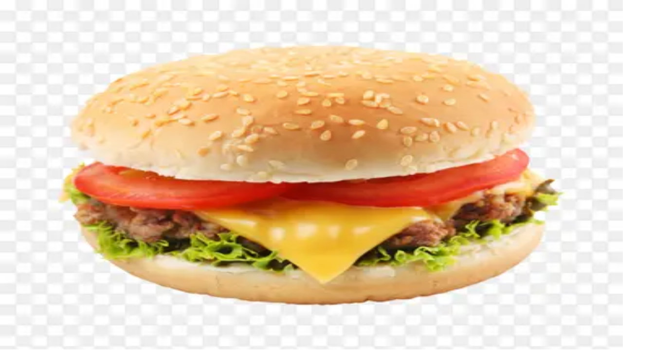

--- FILE ---
content_type: text/css; charset=UTF-8
request_url: https://similarpng.com/_next/static/chunks/3c6f7cea031efa1a.css
body_size: 16801
content:
@font-face{font-family:Inter;font-style:normal;font-weight:400;font-display:swap;src:url(../media/2c55a0e60120577a-s.2a48534a.woff2)format("woff2");unicode-range:U+460-52F,U+1C80-1C8A,U+20B4,U+2DE0-2DFF,U+A640-A69F,U+FE2E-FE2F}@font-face{font-family:Inter;font-style:normal;font-weight:400;font-display:swap;src:url(../media/9c72aa0f40e4eef8-s.18a48cbc.woff2)format("woff2");unicode-range:U+301,U+400-45F,U+490-491,U+4B0-4B1,U+2116}@font-face{font-family:Inter;font-style:normal;font-weight:400;font-display:swap;src:url(../media/ad66f9afd8947f86-s.7a40eb73.woff2)format("woff2");unicode-range:U+1F??}@font-face{font-family:Inter;font-style:normal;font-weight:400;font-display:swap;src:url(../media/5476f68d60460930-s.c995e352.woff2)format("woff2");unicode-range:U+370-377,U+37A-37F,U+384-38A,U+38C,U+38E-3A1,U+3A3-3FF}@font-face{font-family:Inter;font-style:normal;font-weight:400;font-display:swap;src:url(../media/2bbe8d2671613f1f-s.76dcb0b2.woff2)format("woff2");unicode-range:U+102-103,U+110-111,U+128-129,U+168-169,U+1A0-1A1,U+1AF-1B0,U+300-301,U+303-304,U+308-309,U+323,U+329,U+1EA0-1EF9,U+20AB}@font-face{font-family:Inter;font-style:normal;font-weight:400;font-display:swap;src:url(../media/1bffadaabf893a1e-s.7cd81963.woff2)format("woff2");unicode-range:U+100-2BA,U+2BD-2C5,U+2C7-2CC,U+2CE-2D7,U+2DD-2FF,U+304,U+308,U+329,U+1D00-1DBF,U+1E00-1E9F,U+1EF2-1EFF,U+2020,U+20A0-20AB,U+20AD-20C0,U+2113,U+2C60-2C7F,U+A720-A7FF}@font-face{font-family:Inter;font-style:normal;font-weight:400;font-display:swap;src:url(../media/83afe278b6a6bb3c-s.p.3a6ba036.woff2)format("woff2");unicode-range:U+??,U+131,U+152-153,U+2BB-2BC,U+2C6,U+2DA,U+2DC,U+304,U+308,U+329,U+2000-206F,U+20AC,U+2122,U+2191,U+2193,U+2212,U+2215,U+FEFF,U+FFFD}@font-face{font-family:Inter;font-style:normal;font-weight:500;font-display:swap;src:url(../media/2c55a0e60120577a-s.2a48534a.woff2)format("woff2");unicode-range:U+460-52F,U+1C80-1C8A,U+20B4,U+2DE0-2DFF,U+A640-A69F,U+FE2E-FE2F}@font-face{font-family:Inter;font-style:normal;font-weight:500;font-display:swap;src:url(../media/9c72aa0f40e4eef8-s.18a48cbc.woff2)format("woff2");unicode-range:U+301,U+400-45F,U+490-491,U+4B0-4B1,U+2116}@font-face{font-family:Inter;font-style:normal;font-weight:500;font-display:swap;src:url(../media/ad66f9afd8947f86-s.7a40eb73.woff2)format("woff2");unicode-range:U+1F??}@font-face{font-family:Inter;font-style:normal;font-weight:500;font-display:swap;src:url(../media/5476f68d60460930-s.c995e352.woff2)format("woff2");unicode-range:U+370-377,U+37A-37F,U+384-38A,U+38C,U+38E-3A1,U+3A3-3FF}@font-face{font-family:Inter;font-style:normal;font-weight:500;font-display:swap;src:url(../media/2bbe8d2671613f1f-s.76dcb0b2.woff2)format("woff2");unicode-range:U+102-103,U+110-111,U+128-129,U+168-169,U+1A0-1A1,U+1AF-1B0,U+300-301,U+303-304,U+308-309,U+323,U+329,U+1EA0-1EF9,U+20AB}@font-face{font-family:Inter;font-style:normal;font-weight:500;font-display:swap;src:url(../media/1bffadaabf893a1e-s.7cd81963.woff2)format("woff2");unicode-range:U+100-2BA,U+2BD-2C5,U+2C7-2CC,U+2CE-2D7,U+2DD-2FF,U+304,U+308,U+329,U+1D00-1DBF,U+1E00-1E9F,U+1EF2-1EFF,U+2020,U+20A0-20AB,U+20AD-20C0,U+2113,U+2C60-2C7F,U+A720-A7FF}@font-face{font-family:Inter;font-style:normal;font-weight:500;font-display:swap;src:url(../media/83afe278b6a6bb3c-s.p.3a6ba036.woff2)format("woff2");unicode-range:U+??,U+131,U+152-153,U+2BB-2BC,U+2C6,U+2DA,U+2DC,U+304,U+308,U+329,U+2000-206F,U+20AC,U+2122,U+2191,U+2193,U+2212,U+2215,U+FEFF,U+FFFD}@font-face{font-family:Inter;font-style:normal;font-weight:600;font-display:swap;src:url(../media/2c55a0e60120577a-s.2a48534a.woff2)format("woff2");unicode-range:U+460-52F,U+1C80-1C8A,U+20B4,U+2DE0-2DFF,U+A640-A69F,U+FE2E-FE2F}@font-face{font-family:Inter;font-style:normal;font-weight:600;font-display:swap;src:url(../media/9c72aa0f40e4eef8-s.18a48cbc.woff2)format("woff2");unicode-range:U+301,U+400-45F,U+490-491,U+4B0-4B1,U+2116}@font-face{font-family:Inter;font-style:normal;font-weight:600;font-display:swap;src:url(../media/ad66f9afd8947f86-s.7a40eb73.woff2)format("woff2");unicode-range:U+1F??}@font-face{font-family:Inter;font-style:normal;font-weight:600;font-display:swap;src:url(../media/5476f68d60460930-s.c995e352.woff2)format("woff2");unicode-range:U+370-377,U+37A-37F,U+384-38A,U+38C,U+38E-3A1,U+3A3-3FF}@font-face{font-family:Inter;font-style:normal;font-weight:600;font-display:swap;src:url(../media/2bbe8d2671613f1f-s.76dcb0b2.woff2)format("woff2");unicode-range:U+102-103,U+110-111,U+128-129,U+168-169,U+1A0-1A1,U+1AF-1B0,U+300-301,U+303-304,U+308-309,U+323,U+329,U+1EA0-1EF9,U+20AB}@font-face{font-family:Inter;font-style:normal;font-weight:600;font-display:swap;src:url(../media/1bffadaabf893a1e-s.7cd81963.woff2)format("woff2");unicode-range:U+100-2BA,U+2BD-2C5,U+2C7-2CC,U+2CE-2D7,U+2DD-2FF,U+304,U+308,U+329,U+1D00-1DBF,U+1E00-1E9F,U+1EF2-1EFF,U+2020,U+20A0-20AB,U+20AD-20C0,U+2113,U+2C60-2C7F,U+A720-A7FF}@font-face{font-family:Inter;font-style:normal;font-weight:600;font-display:swap;src:url(../media/83afe278b6a6bb3c-s.p.3a6ba036.woff2)format("woff2");unicode-range:U+??,U+131,U+152-153,U+2BB-2BC,U+2C6,U+2DA,U+2DC,U+304,U+308,U+329,U+2000-206F,U+20AC,U+2122,U+2191,U+2193,U+2212,U+2215,U+FEFF,U+FFFD}@font-face{font-family:Inter;font-style:normal;font-weight:700;font-display:swap;src:url(../media/2c55a0e60120577a-s.2a48534a.woff2)format("woff2");unicode-range:U+460-52F,U+1C80-1C8A,U+20B4,U+2DE0-2DFF,U+A640-A69F,U+FE2E-FE2F}@font-face{font-family:Inter;font-style:normal;font-weight:700;font-display:swap;src:url(../media/9c72aa0f40e4eef8-s.18a48cbc.woff2)format("woff2");unicode-range:U+301,U+400-45F,U+490-491,U+4B0-4B1,U+2116}@font-face{font-family:Inter;font-style:normal;font-weight:700;font-display:swap;src:url(../media/ad66f9afd8947f86-s.7a40eb73.woff2)format("woff2");unicode-range:U+1F??}@font-face{font-family:Inter;font-style:normal;font-weight:700;font-display:swap;src:url(../media/5476f68d60460930-s.c995e352.woff2)format("woff2");unicode-range:U+370-377,U+37A-37F,U+384-38A,U+38C,U+38E-3A1,U+3A3-3FF}@font-face{font-family:Inter;font-style:normal;font-weight:700;font-display:swap;src:url(../media/2bbe8d2671613f1f-s.76dcb0b2.woff2)format("woff2");unicode-range:U+102-103,U+110-111,U+128-129,U+168-169,U+1A0-1A1,U+1AF-1B0,U+300-301,U+303-304,U+308-309,U+323,U+329,U+1EA0-1EF9,U+20AB}@font-face{font-family:Inter;font-style:normal;font-weight:700;font-display:swap;src:url(../media/1bffadaabf893a1e-s.7cd81963.woff2)format("woff2");unicode-range:U+100-2BA,U+2BD-2C5,U+2C7-2CC,U+2CE-2D7,U+2DD-2FF,U+304,U+308,U+329,U+1D00-1DBF,U+1E00-1E9F,U+1EF2-1EFF,U+2020,U+20A0-20AB,U+20AD-20C0,U+2113,U+2C60-2C7F,U+A720-A7FF}@font-face{font-family:Inter;font-style:normal;font-weight:700;font-display:swap;src:url(../media/83afe278b6a6bb3c-s.p.3a6ba036.woff2)format("woff2");unicode-range:U+??,U+131,U+152-153,U+2BB-2BC,U+2C6,U+2DA,U+2DC,U+304,U+308,U+329,U+2000-206F,U+20AC,U+2122,U+2191,U+2193,U+2212,U+2215,U+FEFF,U+FFFD}@font-face{font-family:Inter;font-style:normal;font-weight:800;font-display:swap;src:url(../media/2c55a0e60120577a-s.2a48534a.woff2)format("woff2");unicode-range:U+460-52F,U+1C80-1C8A,U+20B4,U+2DE0-2DFF,U+A640-A69F,U+FE2E-FE2F}@font-face{font-family:Inter;font-style:normal;font-weight:800;font-display:swap;src:url(../media/9c72aa0f40e4eef8-s.18a48cbc.woff2)format("woff2");unicode-range:U+301,U+400-45F,U+490-491,U+4B0-4B1,U+2116}@font-face{font-family:Inter;font-style:normal;font-weight:800;font-display:swap;src:url(../media/ad66f9afd8947f86-s.7a40eb73.woff2)format("woff2");unicode-range:U+1F??}@font-face{font-family:Inter;font-style:normal;font-weight:800;font-display:swap;src:url(../media/5476f68d60460930-s.c995e352.woff2)format("woff2");unicode-range:U+370-377,U+37A-37F,U+384-38A,U+38C,U+38E-3A1,U+3A3-3FF}@font-face{font-family:Inter;font-style:normal;font-weight:800;font-display:swap;src:url(../media/2bbe8d2671613f1f-s.76dcb0b2.woff2)format("woff2");unicode-range:U+102-103,U+110-111,U+128-129,U+168-169,U+1A0-1A1,U+1AF-1B0,U+300-301,U+303-304,U+308-309,U+323,U+329,U+1EA0-1EF9,U+20AB}@font-face{font-family:Inter;font-style:normal;font-weight:800;font-display:swap;src:url(../media/1bffadaabf893a1e-s.7cd81963.woff2)format("woff2");unicode-range:U+100-2BA,U+2BD-2C5,U+2C7-2CC,U+2CE-2D7,U+2DD-2FF,U+304,U+308,U+329,U+1D00-1DBF,U+1E00-1E9F,U+1EF2-1EFF,U+2020,U+20A0-20AB,U+20AD-20C0,U+2113,U+2C60-2C7F,U+A720-A7FF}@font-face{font-family:Inter;font-style:normal;font-weight:800;font-display:swap;src:url(../media/83afe278b6a6bb3c-s.p.3a6ba036.woff2)format("woff2");unicode-range:U+??,U+131,U+152-153,U+2BB-2BC,U+2C6,U+2DA,U+2DC,U+304,U+308,U+329,U+2000-206F,U+20AC,U+2122,U+2191,U+2193,U+2212,U+2215,U+FEFF,U+FFFD}@font-face{font-family:Inter;font-style:normal;font-weight:900;font-display:swap;src:url(../media/2c55a0e60120577a-s.2a48534a.woff2)format("woff2");unicode-range:U+460-52F,U+1C80-1C8A,U+20B4,U+2DE0-2DFF,U+A640-A69F,U+FE2E-FE2F}@font-face{font-family:Inter;font-style:normal;font-weight:900;font-display:swap;src:url(../media/9c72aa0f40e4eef8-s.18a48cbc.woff2)format("woff2");unicode-range:U+301,U+400-45F,U+490-491,U+4B0-4B1,U+2116}@font-face{font-family:Inter;font-style:normal;font-weight:900;font-display:swap;src:url(../media/ad66f9afd8947f86-s.7a40eb73.woff2)format("woff2");unicode-range:U+1F??}@font-face{font-family:Inter;font-style:normal;font-weight:900;font-display:swap;src:url(../media/5476f68d60460930-s.c995e352.woff2)format("woff2");unicode-range:U+370-377,U+37A-37F,U+384-38A,U+38C,U+38E-3A1,U+3A3-3FF}@font-face{font-family:Inter;font-style:normal;font-weight:900;font-display:swap;src:url(../media/2bbe8d2671613f1f-s.76dcb0b2.woff2)format("woff2");unicode-range:U+102-103,U+110-111,U+128-129,U+168-169,U+1A0-1A1,U+1AF-1B0,U+300-301,U+303-304,U+308-309,U+323,U+329,U+1EA0-1EF9,U+20AB}@font-face{font-family:Inter;font-style:normal;font-weight:900;font-display:swap;src:url(../media/1bffadaabf893a1e-s.7cd81963.woff2)format("woff2");unicode-range:U+100-2BA,U+2BD-2C5,U+2C7-2CC,U+2CE-2D7,U+2DD-2FF,U+304,U+308,U+329,U+1D00-1DBF,U+1E00-1E9F,U+1EF2-1EFF,U+2020,U+20A0-20AB,U+20AD-20C0,U+2113,U+2C60-2C7F,U+A720-A7FF}@font-face{font-family:Inter;font-style:normal;font-weight:900;font-display:swap;src:url(../media/83afe278b6a6bb3c-s.p.3a6ba036.woff2)format("woff2");unicode-range:U+??,U+131,U+152-153,U+2BB-2BC,U+2C6,U+2DA,U+2DC,U+304,U+308,U+329,U+2000-206F,U+20AC,U+2122,U+2191,U+2193,U+2212,U+2215,U+FEFF,U+FFFD}@font-face{font-family:Inter Fallback;src:local(Arial);ascent-override:90.44%;descent-override:22.52%;line-gap-override:0.0%;size-adjust:107.12%}.inter_ba811ce-module__p8rHea__className{font-family:Inter,Inter Fallback;font-style:normal}.inter_ba811ce-module__p8rHea__variable{--font-inter:"Inter","Inter Fallback"}
@layer properties{@supports (((-webkit-hyphens:none)) and (not (margin-trim:inline))) or ((-moz-orient:inline) and (not (color:rgb(from red r g b)))){*,:before,:after,::backdrop{--tw-translate-x:0;--tw-translate-y:0;--tw-translate-z:0;--tw-rotate-x:initial;--tw-rotate-y:initial;--tw-rotate-z:initial;--tw-skew-x:initial;--tw-skew-y:initial;--tw-space-y-reverse:0;--tw-space-x-reverse:0;--tw-divide-y-reverse:0;--tw-border-style:solid;--tw-gradient-position:initial;--tw-gradient-from:#0000;--tw-gradient-via:#0000;--tw-gradient-to:#0000;--tw-gradient-stops:initial;--tw-gradient-via-stops:initial;--tw-gradient-from-position:0%;--tw-gradient-via-position:50%;--tw-gradient-to-position:100%;--tw-leading:initial;--tw-font-weight:initial;--tw-tracking:initial;--tw-ordinal:initial;--tw-slashed-zero:initial;--tw-numeric-figure:initial;--tw-numeric-spacing:initial;--tw-numeric-fraction:initial;--tw-shadow:0 0 #0000;--tw-shadow-color:initial;--tw-shadow-alpha:100%;--tw-inset-shadow:0 0 #0000;--tw-inset-shadow-color:initial;--tw-inset-shadow-alpha:100%;--tw-ring-color:initial;--tw-ring-shadow:0 0 #0000;--tw-inset-ring-color:initial;--tw-inset-ring-shadow:0 0 #0000;--tw-ring-inset:initial;--tw-ring-offset-width:0px;--tw-ring-offset-color:#fff;--tw-ring-offset-shadow:0 0 #0000;--tw-outline-style:solid;--tw-blur:initial;--tw-brightness:initial;--tw-contrast:initial;--tw-grayscale:initial;--tw-hue-rotate:initial;--tw-invert:initial;--tw-opacity:initial;--tw-saturate:initial;--tw-sepia:initial;--tw-drop-shadow:initial;--tw-drop-shadow-color:initial;--tw-drop-shadow-alpha:100%;--tw-drop-shadow-size:initial;--tw-backdrop-blur:initial;--tw-backdrop-brightness:initial;--tw-backdrop-contrast:initial;--tw-backdrop-grayscale:initial;--tw-backdrop-hue-rotate:initial;--tw-backdrop-invert:initial;--tw-backdrop-opacity:initial;--tw-backdrop-saturate:initial;--tw-backdrop-sepia:initial;--tw-duration:initial;--tw-ease:initial;--tw-scale-x:1;--tw-scale-y:1;--tw-scale-z:1}}}@layer theme{:root,:host{--font-sans:Inter,-apple-system,BlinkMacSystemFont,"Segoe UI",Roboto,"Helvetica Neue",Arial,"Noto Sans",sans-serif,"Apple Color Emoji","Segoe UI Emoji","Segoe UI Symbol","Noto Color Emoji";--font-serif:Georgia,Cambria,"Times New Roman",Times,serif;--font-mono:Menlo,Monaco,Consolas,"Liberation Mono","Courier New",monospace;--color-red-50:#fef2f2;--color-red-100:#ffe2e2;--color-red-200:#ffcaca;--color-red-300:#ffa3a3;--color-red-400:#ff6568;--color-red-500:#fb2c36;--color-red-600:#e40014;--color-red-700:#bf000f;--color-red-800:#9f0712;--color-red-900:#82181a;--color-orange-400:#ff8b1a;--color-amber-50:#fffbeb;--color-amber-100:#fef3c6;--color-amber-200:#fee685;--color-amber-400:#fcbb00;--color-amber-500:#f99c00;--color-amber-600:#dd7400;--color-amber-700:#b75000;--color-amber-800:#953d00;--color-amber-900:#7b3306;--color-yellow-50:#fefce8;--color-yellow-100:#fef9c2;--color-yellow-200:#fff085;--color-yellow-300:#ffe02a;--color-yellow-600:#cd8900;--color-green-200:#b9f8cf;--color-green-300:#7bf1a8;--color-green-400:#05df72;--color-green-500:#00c758;--color-green-600:#00a544;--color-emerald-400:#00d294;--color-emerald-500:#00bb7f;--color-blue-400:#54a2ff;--color-blue-500:#3080ff;--color-blue-600:#155dfc;--color-blue-700:#1447e6;--color-purple-500:#ac4bff;--color-pink-100:#fce7f3;--color-pink-200:#fccee8;--color-pink-400:#fb64b6;--color-pink-500:#f6339a;--color-rose-500:#ff2357;--color-gray-50:#f9fafb;--color-gray-100:#f3f4f6;--color-gray-400:#99a1af;--color-gray-500:#6a7282;--color-gray-600:#4a5565;--color-gray-700:#364153;--color-gray-900:#101828;--color-neutral-100:#f5f5f5;--color-neutral-500:#737373;--color-black:#000;--color-white:#fff;--spacing:.25rem;--container-sm:640px;--container-md:768px;--container-lg:1024px;--container-xl:1280px;--container-2xl:1536px;--container-4xl:56rem;--text-xs:.75rem;--text-xs--line-height:calc(1/.75);--text-sm:.875rem;--text-sm--line-height:calc(1.25/.875);--text-base:1rem;--text-base--line-height:calc(1.5/1);--text-lg:1.125rem;--text-lg--line-height:calc(1.75/1.125);--text-xl:1.25rem;--text-xl--line-height:calc(1.75/1.25);--text-2xl:1.5rem;--text-2xl--line-height:calc(2/1.5);--text-3xl:1.875rem;--text-3xl--line-height:calc(2.25/1.875);--text-4xl:2.25rem;--text-4xl--line-height:calc(2.5/2.25);--text-5xl:3rem;--text-5xl--line-height:1;--text-6xl:3.75rem;--text-6xl--line-height:1;--text-7xl:4.5rem;--text-7xl--line-height:1;--text-8xl:6rem;--text-8xl--line-height:1;--font-weight-normal:400;--font-weight-medium:500;--font-weight-semibold:600;--font-weight-bold:700;--font-weight-extrabold:800;--font-weight-black:900;--tracking-tighter:-.05em;--tracking-tight:-.025em;--tracking-wide:.025em;--tracking-wider:.05em;--tracking-widest:.1em;--leading-tight:1.1;--leading-relaxed:1.625;--leading-loose:2;--radius-sm:.125rem;--radius-md:.375rem;--radius-lg:.5rem;--radius-xl:.75rem;--radius-2xl:1rem;--radius-3xl:1.5rem;--ease-out:cubic-bezier(0,0,.2,1);--ease-in-out:cubic-bezier(.4,0,.2,1);--animate-spin:spin 1s linear infinite;--animate-ping:ping 1s cubic-bezier(0,0,.2,1)infinite;--animate-pulse:pulse 2s cubic-bezier(.4,0,.6,1)infinite;--animate-bounce:bounce 1s infinite;--default-transition-duration:.15s;--default-transition-timing-function:cubic-bezier(.4,0,.2,1);--default-font-family:var(--font-sans);--default-mono-font-family:var(--font-mono);--max-width-prose:65ch;--background-color-body:#fff;--radius-none:0;--radius-full:9999px;--border-width-0:0;--border-width-2:2px;--border-width-4:4px;--cursor-default:default;--cursor-pointer:pointer;--cursor-not-allowed:not-allowed;--font-body:Inter,-apple-system,BlinkMacSystemFont,"Segoe UI",Roboto,"Helvetica Neue",Arial,"Noto Sans",sans-serif,"Apple Color Emoji","Segoe UI Emoji","Segoe UI Symbol","Noto Color Emoji";--font-heading:Inter,-apple-system,BlinkMacSystemFont,"Segoe UI",Roboto,"Helvetica Neue",Arial,"Noto Sans",sans-serif,"Apple Color Emoji","Segoe UI Emoji","Segoe UI Symbol","Noto Color Emoji";--height-0:0px;--height-1:.25rem;--height-2:.5rem;--height-3:.75rem;--height-4:1rem;--height-5:1.25rem;--height-6:1.5rem;--height-7:1.75rem;--height-8:2rem;--height-9:2.25rem;--height-10:2.5rem;--height-12:3rem;--height-14:3.5rem;--height-16:4rem;--height-20:5rem;--height-24:6rem;--height-32:8rem;--height-36:9rem;--height-40:10rem;--height-48:12rem;--height-64:16rem;--height-96:24rem;--height-auto:auto;--height-full:100%;--height-screen:100vh;--inset-0:0px;--inset-2:.5rem;--inset-3:.75rem;--inset-4:1rem;--inset-6:1.5rem;--inset-7:1.75rem;--inset-8:2rem;--inset-12:3rem;--inset-1\/2:50%;--list-style-type-none:none;--list-style-type-disc:disc;--margin-0:0px;--margin-1:.25rem;--margin-2:.5rem;--margin-3:.75rem;--margin-4:1rem;--margin-5:1.25rem;--margin-6:1.5rem;--margin-8:2rem;--margin-10:2.5rem;--margin-12:3rem;--margin-16:4rem;--margin-24:6rem;--margin-auto:auto;--margin-px:1px;--max-width-none:none;--max-width-xs:20rem;--max-width-sm:24rem;--max-width-md:28rem;--max-width-lg:32rem;--max-width-xl:36rem;--max-width-2xl:42rem;--max-width-3xl:48rem;--max-width-4xl:56rem;--max-width-5xl:64rem;--max-width-6xl:72rem;--max-width-7xl:80rem;--max-width-full:100%;--min-height-screen:100vh;--min-width-0:0;--min-width-full:100%;--object-position-bottom:bottom;--opacity-0:0%;--opacity-10:10%;--opacity-20:20%;--opacity-30:30%;--opacity-40:40%;--opacity-50:50%;--opacity-60:60%;--opacity-70:70%;--opacity-75:75%;--opacity-80:80%;--opacity-90:90%;--opacity-95:95%;--opacity-100:100%;--padding-0:0px;--padding-1:.25rem;--padding-2:.5rem;--padding-3:.75rem;--padding-4:1rem;--padding-5:1.25rem;--padding-6:1.5rem;--padding-8:2rem;--padding-9:2.25rem;--padding-10:2.5rem;--padding-12:3rem;--padding-14:3.5rem;--padding-16:4rem;--padding-20:5rem;--padding-24:6rem;--padding-36:9rem;--text-color-body:#000;--width-2:.5rem;--width-3:.75rem;--width-4:1rem;--width-5:1.25rem;--width-6:1.5rem;--width-7:1.75rem;--width-8:2rem;--width-9:2.25rem;--width-10:2.5rem;--width-12:3rem;--width-14:3.5rem;--width-16:4rem;--width-20:5rem;--width-24:6rem;--width-32:8rem;--width-36:9rem;--width-56:14rem;--width-64:16rem;--width-72:18rem;--width-80:20rem;--width-auto:auto;--width-px:1px;--width-1\/2:50%;--width-1\/4:25%;--width-full:100%;--z-index-10:10;--z-index-30:30;--z-index-40:40;--z-index-50:50;--accent-color-black:#000;--accent-color-yellow-400:#fac800;--accent-color-pink-300:#fda5d5;--backdrop-blur-sm:4px;--background-image-gradient-to-r:linear-gradient(to right,var(--tw-gradient-stops));--background-image-gradient-to-br:linear-gradient(to bottom right,var(--tw-gradient-stops));--brightness-0:0;--columns-2:2;--columns-3:3;--columns-4:4;--columns-5:5;--contrast-100:1;--divide-width-0:0;--flex-basis-full:100%;--gap-1:.25rem;--gap-2:.5rem;--gap-3:.75rem;--gap-4:1rem;--gap-6:1.5rem;--gap-8:2rem;--gap-10:2.5rem;--gap-12:3rem;--grid-column-span-2:span 2/span 2;--grid-column-span-3:span 3/span 3;--grid-template-columns-1:repeat(1,minmax(0,1fr));--grid-template-columns-2:repeat(2,minmax(0,1fr));--grid-template-columns-3:repeat(3,minmax(0,1fr));--grid-template-columns-4:repeat(4,minmax(0,1fr));--grid-template-columns-5:repeat(5,minmax(0,1fr));--grid-template-columns-6:repeat(6,minmax(0,1fr));--line-clamp-1:1;--line-clamp-2:2;--line-clamp-3:3;--ring-color-black:#000;--ring-color-red-500:#fb2c36;--ring-color-yellow-300:#ffe02a;--ring-color-pink-500:#f6339a;--ring-offset-color-yellow-200:#fff085;--ring-offset-width-2:2px;--ring-width-0:0px;--ring-width-1:1px;--ring-width-2:2px;--ring-width-4:4px;--rotate-0:0deg;--rotate-45:45deg;--rotate-90:90deg;--rotate-180:180deg;--scale-105:1.05;--scale-110:1.1;--scroll-margin-1:.25rem;--space-0:0px;--space-1:.25rem;--space-2:.5rem;--space-3:.75rem;--space-4:1rem;--space-5:1.25rem;--space-6:1.5rem;--space-8:2rem;--space-10:2.5rem;--space-12:3rem;--space-16:4rem;--space-20:5rem;--space-24:6rem;--text-underline-offset-2:2px;--text-underline-offset-4:4px;--transition-duration-150:.15s;--transition-duration-200:.2s;--transition-duration-300:.3s;--transition-duration-500:.5s;--transition-property-all:all;--transition-property-opacity:NaN%;--transition-property-shadow:box-shadow;--transition-property-transform:transform;--translate-0:0px;--translate-1:.25rem;--translate-2:.5rem;--translate-3:.75rem;--translate-6:1.5rem;--translate-1\/2:50%;--translate-full:100%}@supports (color:lab(0% 0 0)){:root,:host{--color-red-50:lab(96.5005% 4.18508 1.52328);--color-red-100:lab(92.243% 10.2865 3.83865);--color-red-200:lab(86.017% 19.8815 7.75869);--color-red-300:lab(76.5514% 36.422 15.5335);--color-red-400:lab(63.7053% 60.745 31.3109);--color-red-500:lab(55.4814% 75.0732 48.8528);--color-red-600:lab(48.4493% 77.4328 61.5452);--color-red-700:lab(40.4273% 67.2623 53.7441);--color-red-800:lab(33.7174% 55.8993 41.0293);--color-red-900:lab(28.5139% 44.5539 29.0463);--color-orange-400:lab(70.0429% 42.5156 75.8207);--color-amber-50:lab(98.6252% -.635922 8.42309);--color-amber-100:lab(95.916% -1.21653 23.111);--color-amber-200:lab(91.7203% -.505269 49.9084);--color-amber-400:lab(80.1641% 16.6016 99.2089);--color-amber-500:lab(72.7183% 31.8672 97.9407);--color-amber-600:lab(60.3514% 40.5624 87.1228);--color-amber-700:lab(47.2709% 42.9082 69.2966);--color-amber-800:lab(37.8822% 37.1699 52.2718);--color-amber-900:lab(31.2288% 30.2627 40.0378);--color-yellow-50:lab(98.6846% -1.79055 9.7766);--color-yellow-100:lab(97.3564% -4.51407 27.344);--color-yellow-200:lab(94.3433% -5.00429 52.9663);--color-yellow-300:lab(89.7033% -.480294 84.4917);--color-yellow-600:lab(62.7799% 22.4197 86.1544);--color-green-200:lab(92.4222% -26.4702 12.9427);--color-green-300:lab(86.9953% -47.2691 25.0054);--color-green-400:lab(78.503% -64.9265 39.7492);--color-green-500:lab(70.5521% -66.5147 45.8073);--color-green-600:lab(59.0978% -58.6621 41.2579);--color-emerald-400:lab(75.0771% -60.7313 19.4147);--color-emerald-500:lab(66.9756% -58.27 19.5419);--color-blue-400:lab(65.0361% -1.42065 -56.9802);--color-blue-500:lab(54.1736% 13.3369 -74.6839);--color-blue-600:lab(44.0605% 29.0279 -86.0352);--color-blue-700:lab(36.9089% 35.0961 -85.6872);--color-purple-500:lab(52.0183% 66.11 -78.2316);--color-pink-100:lab(93.5864% 9.01193 -3.15079);--color-pink-200:lab(87.4504% 19.6 -6.46662);--color-pink-400:lab(64.5597% 64.3615 -12.7988);--color-pink-500:lab(56.9303% 76.8162 -8.07021);--color-rose-500:lab(56.101% 79.4328 31.4532);--color-gray-50:lab(98.2596% -.247031 -.706708);--color-gray-100:lab(96.1596% -.0823438 -1.13575);--color-gray-400:lab(65.9269% -.832707 -8.17473);--color-gray-500:lab(47.7841% -.393182 -10.0268);--color-gray-600:lab(35.6337% -1.58697 -10.8425);--color-gray-700:lab(27.1134% -.956401 -12.3224);--color-gray-900:lab(8.11897% .811279 -12.254);--color-neutral-100:lab(96.52% -.0000298023 .0000119209);--color-neutral-500:lab(48.496% 0 0);--accent-color-yellow-400:lab(83.2664% 8.65132 106.895);--accent-color-pink-300:lab(77.8308% 38.525 -10.5394);--ring-color-red-500:lab(55.4814% 75.0732 48.8528);--ring-color-yellow-300:lab(89.7033% -.480294 84.4917);--ring-color-pink-500:lab(56.9303% 76.8162 -8.07021);--ring-offset-color-yellow-200:lab(94.3433% -5.00429 52.9663)}}}@layer base{*,:after,:before,::backdrop{box-sizing:border-box;border:0 solid;margin:0;padding:0}::file-selector-button{box-sizing:border-box;border:0 solid;margin:0;padding:0}html,:host{-webkit-text-size-adjust:100%;tab-size:4;line-height:1.5;font-family:var(--default-font-family,ui-sans-serif,system-ui,sans-serif,"Apple Color Emoji","Segoe UI Emoji","Segoe UI Symbol","Noto Color Emoji");font-feature-settings:var(--default-font-feature-settings,normal);font-variation-settings:var(--default-font-variation-settings,normal);-webkit-tap-highlight-color:transparent}hr{height:0;color:inherit;border-top-width:1px}abbr:where([title]){-webkit-text-decoration:underline dotted;text-decoration:underline dotted}h1,h2,h3,h4,h5,h6{font-size:inherit;font-weight:inherit}a{color:inherit;-webkit-text-decoration:inherit;-webkit-text-decoration:inherit;-webkit-text-decoration:inherit;-webkit-text-decoration:inherit;text-decoration:inherit}b,strong{font-weight:bolder}code,kbd,samp,pre{font-family:var(--default-mono-font-family,ui-monospace,SFMono-Regular,Menlo,Monaco,Consolas,"Liberation Mono","Courier New",monospace);font-feature-settings:var(--default-mono-font-feature-settings,normal);font-variation-settings:var(--default-mono-font-variation-settings,normal);font-size:1em}small{font-size:80%}sub,sup{vertical-align:baseline;font-size:75%;line-height:0;position:relative}sub{bottom:-.25em}sup{top:-.5em}table{text-indent:0;border-color:inherit;border-collapse:collapse}:-moz-focusring{outline:auto}progress{vertical-align:baseline}summary{display:list-item}ol,ul,menu{list-style:none}img,svg,video,canvas,audio,iframe,embed,object{vertical-align:middle;display:block}img,video{max-width:100%;height:auto}button,input,select,optgroup,textarea{font:inherit;font-feature-settings:inherit;font-variation-settings:inherit;letter-spacing:inherit;color:inherit;opacity:1;background-color:#0000;border-radius:0}::file-selector-button{font:inherit;font-feature-settings:inherit;font-variation-settings:inherit;letter-spacing:inherit;color:inherit;opacity:1;background-color:#0000;border-radius:0}:where(select:is([multiple],[size])) optgroup{font-weight:bolder}:where(select:is([multiple],[size])) optgroup option{padding-inline-start:20px}::file-selector-button{margin-inline-end:4px}::placeholder{opacity:1}@supports (not ((-webkit-appearance:-apple-pay-button))) or (contain-intrinsic-size:1px){::placeholder{color:currentColor}@supports (color:color-mix(in lab, red, red)){::placeholder{color:color-mix(in oklab,currentcolor 50%,transparent)}}}textarea{resize:vertical}::-webkit-search-decoration{-webkit-appearance:none}::-webkit-date-and-time-value{min-height:1lh;text-align:inherit}::-webkit-datetime-edit{display:inline-flex}::-webkit-datetime-edit-fields-wrapper{padding:0}::-webkit-datetime-edit{padding-block:0}::-webkit-datetime-edit-year-field{padding-block:0}::-webkit-datetime-edit-month-field{padding-block:0}::-webkit-datetime-edit-day-field{padding-block:0}::-webkit-datetime-edit-hour-field{padding-block:0}::-webkit-datetime-edit-minute-field{padding-block:0}::-webkit-datetime-edit-second-field{padding-block:0}::-webkit-datetime-edit-millisecond-field{padding-block:0}::-webkit-datetime-edit-meridiem-field{padding-block:0}::-webkit-calendar-picker-indicator{line-height:1}:-moz-ui-invalid{box-shadow:none}button,input:where([type=button],[type=reset],[type=submit]){appearance:button}::file-selector-button{appearance:button}::-webkit-inner-spin-button{height:auto}::-webkit-outer-spin-button{height:auto}[hidden]:where(:not([hidden=until-found])){display:none!important}}@layer components;@layer utilities{.pointer-events-auto{pointer-events:auto}.pointer-events-none{pointer-events:none}.collapse{visibility:collapse}.visible{visibility:visible}.sr-only{clip-path:inset(50%);white-space:nowrap;border-width:0;width:1px;height:1px;margin:-1px;padding:0;position:absolute;overflow:hidden}.absolute{position:absolute}.fixed{position:fixed}.relative{position:relative}.static{position:static}.sticky{position:sticky}.inset-0{inset:var(--inset-0)}.inset-y-0{inset-block:var(--inset-0)}.-top-1\.5{top:calc(var(--spacing)*-1.5)}.-top-2{top:calc(var(--inset-2)*-1)}.-top-4{top:calc(var(--inset-4)*-1)}.-top-12{top:calc(var(--inset-12)*-1)}.top-0{top:var(--inset-0)}.top-1\/2{top:var(--inset-1\/2)}.top-2{top:var(--inset-2)}.top-3{top:var(--inset-3)}.top-7{top:var(--inset-7)}.-right-1\.5{right:calc(var(--spacing)*-1.5)}.-right-2{right:calc(var(--inset-2)*-1)}.-right-3{right:calc(var(--inset-3)*-1)}.-right-4{right:calc(var(--inset-4)*-1)}.-right-12{right:calc(var(--inset-12)*-1)}.right-0{right:var(--inset-0)}.right-2{right:var(--inset-2)}.right-3{right:var(--inset-3)}.-bottom-2{bottom:calc(var(--inset-2)*-1)}.-bottom-3{bottom:calc(var(--inset-3)*-1)}.-bottom-4{bottom:calc(var(--inset-4)*-1)}.-bottom-12{bottom:calc(var(--inset-12)*-1)}.bottom-0{bottom:var(--inset-0)}.bottom-4{bottom:var(--inset-4)}.bottom-8{bottom:var(--inset-8)}.-left-2{left:calc(var(--inset-2)*-1)}.-left-4{left:calc(var(--inset-4)*-1)}.-left-12{left:calc(var(--inset-12)*-1)}.left-0{left:var(--inset-0)}.left-1\/2{left:var(--inset-1\/2)}.left-2{left:var(--inset-2)}.left-3{left:var(--inset-3)}.left-4{left:var(--inset-4)}.left-\[50\%\]{left:50%}.isolate{isolation:isolate}.-z-10{z-index:calc(var(--z-index-10)*-1)}.z-10{z-index:var(--z-index-10)}.z-30{z-index:var(--z-index-30)}.z-40{z-index:var(--z-index-40)}.z-50{z-index:var(--z-index-50)}.container{width:100%}@media (min-width:40rem){.container{max-width:40rem}}@media (min-width:48rem){.container{max-width:48rem}}@media (min-width:64rem){.container{max-width:64rem}}@media (min-width:80rem){.container{max-width:80rem}}@media (min-width:96rem){.container{max-width:96rem}}.-m-4{margin:calc(var(--margin-4)*-1)}.-mx-4{margin-inline:calc(var(--margin-4)*-1)}.-mx-6{margin-inline:calc(var(--margin-6)*-1)}.-mx-px{margin-inline:-1px;margin-inline:calc(var(--margin-px)*-1)}.mx-4{margin-inline:var(--margin-4)}.mx-10{margin-inline:var(--margin-10)}.mx-auto{margin-inline:auto;margin-inline:var(--margin-auto)}.my-1{margin-block:var(--margin-1)}.my-8{margin-block:var(--margin-8)}.-mt-4{margin-top:calc(var(--margin-4)*-1)}.mt-0{margin-top:var(--margin-0)}.mt-0\.5{margin-top:calc(var(--spacing)*.5)}.mt-1{margin-top:var(--margin-1)}.mt-1\.5{margin-top:calc(var(--spacing)*1.5)}.mt-2{margin-top:var(--margin-2)}.mt-3{margin-top:var(--margin-3)}.mt-4{margin-top:var(--margin-4)}.mt-5{margin-top:var(--margin-5)}.mt-6{margin-top:var(--margin-6)}.mt-8{margin-top:var(--margin-8)}.mt-10{margin-top:var(--margin-10)}.mt-12{margin-top:var(--margin-12)}.mt-16{margin-top:var(--margin-16)}.mt-auto{margin-top:auto;margin-top:var(--margin-auto)}.mr-1{margin-right:var(--margin-1)}.mr-2{margin-right:var(--margin-2)}.mr-6{margin-right:var(--margin-6)}.-mb-10{margin-bottom:calc(var(--margin-10)*-1)}.mb-0{margin-bottom:var(--margin-0)}.mb-1{margin-bottom:var(--margin-1)}.mb-2{margin-bottom:var(--margin-2)}.mb-3{margin-bottom:var(--margin-3)}.mb-4{margin-bottom:var(--margin-4)}.mb-6{margin-bottom:var(--margin-6)}.mb-8{margin-bottom:var(--margin-8)}.mb-10{margin-bottom:var(--margin-10)}.mb-12{margin-bottom:var(--margin-12)}.mb-16{margin-bottom:var(--margin-16)}.-ml-4{margin-left:calc(var(--margin-4)*-1)}.ml-1{margin-left:var(--margin-1)}.ml-2{margin-left:var(--margin-2)}.ml-4{margin-left:var(--margin-4)}.ml-auto{margin-left:auto;margin-left:var(--margin-auto)}.line-clamp-2{-webkit-line-clamp:var(--line-clamp-2);-webkit-box-orient:vertical;display:-webkit-box;overflow:hidden}.line-clamp-3{-webkit-line-clamp:var(--line-clamp-3);-webkit-box-orient:vertical;display:-webkit-box;overflow:hidden}.block{display:block}.contents{display:contents}.flex{display:flex}.grid{display:grid}.hidden{display:none}.inline{display:inline}.inline-block{display:inline-block}.inline-flex{display:inline-flex}.table{display:table}.field-sizing-content{field-sizing:content}.aspect-\[4\/3\]{aspect-ratio:4/3}.aspect-square{aspect-ratio:1}.size-2{width:calc(var(--spacing)*2);height:calc(var(--spacing)*2)}.size-2\.5{width:calc(var(--spacing)*2.5);height:calc(var(--spacing)*2.5)}.size-3\.5{width:calc(var(--spacing)*3.5);height:calc(var(--spacing)*3.5)}.size-4{width:calc(var(--spacing)*4);height:calc(var(--spacing)*4)}.size-7{width:calc(var(--spacing)*7);height:calc(var(--spacing)*7)}.size-8{width:calc(var(--spacing)*8);height:calc(var(--spacing)*8)}.size-9{width:calc(var(--spacing)*9);height:calc(var(--spacing)*9)}.size-10{width:calc(var(--spacing)*10);height:calc(var(--spacing)*10)}.size-12{width:calc(var(--spacing)*12);height:calc(var(--spacing)*12)}.size-14{width:calc(var(--spacing)*14);height:calc(var(--spacing)*14)}.size-full{width:100%;height:100%}.h-0{height:var(--height-0)}.h-1{height:var(--height-1)}.h-1\.5{height:calc(var(--spacing)*1.5)}.h-2{height:var(--height-2)}.h-3{height:var(--height-3)}.h-3\.5{height:calc(var(--spacing)*3.5)}.h-4{height:var(--height-4)}.h-5{height:var(--height-5)}.h-6{height:var(--height-6)}.h-7{height:var(--height-7)}.h-8{height:var(--height-8)}.h-9{height:var(--height-9)}.h-10{height:var(--height-10)}.h-12{height:var(--height-12)}.h-14{height:var(--height-14)}.h-16{height:var(--height-16)}.h-20{height:var(--height-20)}.h-24{height:var(--height-24)}.h-32{height:var(--height-32)}.h-36{height:var(--height-36)}.h-40{height:var(--height-40)}.h-48{height:var(--height-48)}.h-96{height:var(--height-96)}.h-\[200px\]{height:200px}.h-\[400px\]{height:400px}.h-\[420px\]{height:420px}.h-\[var\(--radix-select-trigger-height\)\]{height:var(--radix-select-trigger-height)}.h-auto{height:auto;height:var(--height-auto)}.h-full{height:100%;height:var(--height-full)}.h-screen{height:100vh;height:var(--height-screen)}.max-h-\(--radix-dropdown-menu-content-available-height\){max-height:var(--radix-dropdown-menu-content-available-height)}.max-h-\(--radix-select-content-available-height\){max-height:var(--radix-select-content-available-height)}.max-h-48{max-height:var(--height-48)}.max-h-64{max-height:var(--height-64)}.max-h-\[22rem\]{max-height:22rem}.max-h-\[300px\]{max-height:300px}.max-h-\[500px\]{max-height:500px}.max-h-\[600px\]{max-height:600px}.min-h-16{min-height:var(--height-16)}.min-h-32{min-height:var(--height-32)}.min-h-\[52px\]{min-height:52px}.min-h-\[60vh\]{min-height:60vh}.min-h-\[120px\]{min-height:120px}.min-h-\[220px\]{min-height:220px}.min-h-screen{min-height:100vh;min-height:var(--min-height-screen)}.w-1\.5{width:calc(var(--spacing)*1.5)}.w-1\/2{width:var(--width-1\/2)}.w-2{width:var(--width-2)}.w-3{width:var(--width-3)}.w-3\.5{width:calc(var(--spacing)*3.5)}.w-4{width:var(--width-4)}.w-5{width:var(--width-5)}.w-6{width:var(--width-6)}.w-7{width:var(--width-7)}.w-8{width:var(--width-8)}.w-9{width:var(--width-9)}.w-10{width:var(--width-10)}.w-12{width:var(--width-12)}.w-14{width:var(--width-14)}.w-16{width:var(--width-16)}.w-20{width:var(--width-20)}.w-24{width:var(--width-24)}.w-32{width:var(--width-32)}.w-36{width:var(--width-36)}.w-56{width:var(--width-56)}.w-64{width:var(--width-64)}.w-72{width:var(--width-72)}.w-80{width:var(--width-80)}.w-\[3px\]{width:3px}.w-\[200px\]{width:200px}.w-\[220px\]{width:220px}.w-\[240px\]{width:240px}.w-\[min\(20rem\,85vw\)\]{width:min(20rem,85vw)}.w-auto{width:auto;width:var(--width-auto)}.w-fit{width:fit-content}.w-full{width:100%;width:var(--width-full)}.w-max{width:max-content}.w-px{width:1px;width:var(--width-px)}.max-w-2xl{max-width:var(--max-width-2xl)}.max-w-3xl{max-width:var(--max-width-3xl)}.max-w-4xl{max-width:var(--max-width-4xl)}.max-w-5xl{max-width:var(--max-width-5xl)}.max-w-6xl{max-width:var(--max-width-6xl)}.max-w-7xl{max-width:var(--max-width-7xl)}.max-w-\[80\%\]{max-width:80%}.max-w-\[220px\]{max-width:220px}.max-w-\[240px\]{max-width:240px}.max-w-full{max-width:100%;max-width:var(--max-width-full)}.max-w-lg{max-width:var(--max-width-lg)}.max-w-md{max-width:var(--max-width-md)}.max-w-none{max-width:none;max-width:var(--max-width-none)}.max-w-prose{max-width:var(--max-width-prose)}.max-w-sm{max-width:var(--max-width-sm)}.max-w-xl{max-width:var(--max-width-xl)}.max-w-xs{max-width:var(--max-width-xs)}.min-w-0{min-width:var(--min-width-0)}.min-w-\[8\.5rem\]{min-width:8.5rem}.min-w-\[8rem\]{min-width:8rem}.min-w-\[10rem\]{min-width:10rem}.min-w-\[160px\]{min-width:160px}.min-w-\[240px\]{min-width:240px}.min-w-\[520px\]{min-width:520px}.min-w-\[720px\]{min-width:720px}.min-w-\[var\(--radix-select-trigger-width\)\]{min-width:var(--radix-select-trigger-width)}.min-w-full{min-width:100%;min-width:var(--min-width-full)}.flex-1{flex:1}.flex-shrink-0,.shrink-0{flex-shrink:0}.grow-0{flex-grow:0}.basis-full{flex-basis:100%;flex-basis:var(--flex-basis-full)}.border-collapse{border-collapse:collapse}.origin-\(--radix-dropdown-menu-content-transform-origin\){transform-origin:var(--radix-dropdown-menu-content-transform-origin)}.origin-\(--radix-hover-card-content-transform-origin\){transform-origin:var(--radix-hover-card-content-transform-origin)}.origin-\(--radix-select-content-transform-origin\){transform-origin:var(--radix-select-content-transform-origin)}.origin-\(--radix-tooltip-content-transform-origin\){transform-origin:var(--radix-tooltip-content-transform-origin)}.-translate-x-1\/2{--tw-translate-x:calc(var(--translate-1\/2)*-1);translate:var(--tw-translate-x)var(--tw-translate-y)}.-translate-x-full{--tw-translate-x:calc(var(--translate-full)*-1);translate:var(--tw-translate-x)var(--tw-translate-y);translate:var(--tw-translate-x)var(--tw-translate-y)}.translate-x-0{--tw-translate-x:var(--translate-0);translate:var(--tw-translate-x)var(--tw-translate-y)}.translate-x-3{--tw-translate-x:var(--translate-3);translate:var(--tw-translate-x)var(--tw-translate-y)}.translate-x-6{--tw-translate-x:var(--translate-6);translate:var(--tw-translate-x)var(--tw-translate-y)}.translate-x-\[-50\%\]{--tw-translate-x:-50%;translate:var(--tw-translate-x)var(--tw-translate-y)}.-translate-y-1\/2{--tw-translate-y:calc(var(--translate-1\/2)*-1);translate:var(--tw-translate-x)var(--tw-translate-y)}.translate-y-3{--tw-translate-y:var(--translate-3);translate:var(--tw-translate-x)var(--tw-translate-y)}.translate-y-6{--tw-translate-y:var(--translate-6);translate:var(--tw-translate-x)var(--tw-translate-y)}.translate-y-\[calc\(-50\%_-_2px\)\]{--tw-translate-y:calc(-50% - 2px);translate:var(--tw-translate-x)var(--tw-translate-y)}.rotate-0{rotate:var(--rotate-0)}.rotate-45{rotate:var(--rotate-45)}.rotate-90{rotate:var(--rotate-90)}.rotate-180{rotate:var(--rotate-180)}.rotate-\[-90deg\]{rotate:-90deg}.transform{transform:var(--tw-rotate-x,)var(--tw-rotate-y,)var(--tw-rotate-z,)var(--tw-skew-x,)var(--tw-skew-y,)}.animate-bounce{animation:var(--animate-bounce)}.animate-ping{animation:var(--animate-ping)}.animate-pulse{animation:var(--animate-pulse)}.animate-spin{animation:var(--animate-spin)}.cursor-col-resize{cursor:col-resize}.cursor-default{cursor:default;cursor:var(--cursor-default)}.cursor-pointer{cursor:pointer;cursor:var(--cursor-pointer)}.touch-none{touch-action:none}.resize{resize:both}.resize-none{resize:none}.scroll-my-1{scroll-margin-block:var(--scroll-margin-1)}.list-disc{list-style-type:var(--list-style-type-disc)}.list-none{list-style-type:var(--list-style-type-none)}.columns-2{columns:var(--columns-2)}.break-inside-avoid{break-inside:avoid}.grid-cols-1{grid-template-columns:var(--grid-template-columns-1)}.grid-cols-2{grid-template-columns:var(--grid-template-columns-2)}.flex-col{flex-direction:column}.flex-row{flex-direction:row}.flex-row-reverse{flex-direction:row-reverse}.flex-nowrap{flex-wrap:nowrap}.flex-wrap{flex-wrap:wrap}.items-baseline{align-items:baseline}.items-center{align-items:center}.items-end{align-items:flex-end}.items-start{align-items:flex-start}.justify-between{justify-content:space-between}.justify-center{justify-content:center}.justify-end{justify-content:flex-end}.justify-start{justify-content:flex-start}.gap-1{gap:var(--gap-1)}.gap-1\.5{gap:calc(var(--spacing)*1.5)}.gap-2{gap:var(--gap-2)}.gap-3{gap:var(--gap-3)}.gap-4{gap:var(--gap-4)}.gap-6{gap:var(--gap-6)}.gap-8{gap:var(--gap-8)}.gap-10{gap:var(--gap-10)}.gap-12{gap:var(--gap-12)}:where(.space-y-0>:not(:last-child)){--tw-space-y-reverse:0;margin-block-start:calc(var(--space-0)*var(--tw-space-y-reverse));margin-block-end:calc(var(--space-0)*calc(1 - var(--tw-space-y-reverse)))}:where(.space-y-1>:not(:last-child)){--tw-space-y-reverse:0;margin-block-start:calc(var(--space-1)*var(--tw-space-y-reverse));margin-block-end:calc(var(--space-1)*calc(1 - var(--tw-space-y-reverse)))}:where(.space-y-2>:not(:last-child)){--tw-space-y-reverse:0;margin-block-start:calc(var(--space-2)*var(--tw-space-y-reverse));margin-block-end:calc(var(--space-2)*calc(1 - var(--tw-space-y-reverse)))}:where(.space-y-3>:not(:last-child)){--tw-space-y-reverse:0;margin-block-start:calc(var(--space-3)*var(--tw-space-y-reverse));margin-block-end:calc(var(--space-3)*calc(1 - var(--tw-space-y-reverse)))}:where(.space-y-4>:not(:last-child)){--tw-space-y-reverse:0;margin-block-start:calc(var(--space-4)*var(--tw-space-y-reverse));margin-block-end:calc(var(--space-4)*calc(1 - var(--tw-space-y-reverse)))}:where(.space-y-5>:not(:last-child)){--tw-space-y-reverse:0;margin-block-start:calc(var(--space-5)*var(--tw-space-y-reverse));margin-block-end:calc(var(--space-5)*calc(1 - var(--tw-space-y-reverse)))}:where(.space-y-6>:not(:last-child)){--tw-space-y-reverse:0;margin-block-start:calc(var(--space-6)*var(--tw-space-y-reverse));margin-block-end:calc(var(--space-6)*calc(1 - var(--tw-space-y-reverse)))}:where(.space-y-8>:not(:last-child)){--tw-space-y-reverse:0;margin-block-start:calc(var(--space-8)*var(--tw-space-y-reverse));margin-block-end:calc(var(--space-8)*calc(1 - var(--tw-space-y-reverse)))}:where(.space-y-10>:not(:last-child)){--tw-space-y-reverse:0;margin-block-start:calc(var(--space-10)*var(--tw-space-y-reverse));margin-block-end:calc(var(--space-10)*calc(1 - var(--tw-space-y-reverse)))}:where(.space-y-12>:not(:last-child)){--tw-space-y-reverse:0;margin-block-start:calc(var(--space-12)*var(--tw-space-y-reverse));margin-block-end:calc(var(--space-12)*calc(1 - var(--tw-space-y-reverse)))}:where(.space-y-16>:not(:last-child)){--tw-space-y-reverse:0;margin-block-start:calc(var(--space-16)*var(--tw-space-y-reverse));margin-block-end:calc(var(--space-16)*calc(1 - var(--tw-space-y-reverse)))}:where(.space-y-20>:not(:last-child)){--tw-space-y-reverse:0;margin-block-start:calc(var(--space-20)*var(--tw-space-y-reverse));margin-block-end:calc(var(--space-20)*calc(1 - var(--tw-space-y-reverse)))}:where(.space-y-24>:not(:last-child)){--tw-space-y-reverse:0;margin-block-start:calc(var(--space-24)*var(--tw-space-y-reverse));margin-block-end:calc(var(--space-24)*calc(1 - var(--tw-space-y-reverse)))}:where(.space-x-0>:not(:last-child)){--tw-space-x-reverse:0;margin-inline-start:calc(var(--space-0)*var(--tw-space-x-reverse));margin-inline-end:calc(var(--space-0)*calc(1 - var(--tw-space-x-reverse)))}:where(.space-x-2>:not(:last-child)){--tw-space-x-reverse:0;margin-inline-start:calc(var(--space-2)*var(--tw-space-x-reverse));margin-inline-end:calc(var(--space-2)*calc(1 - var(--tw-space-x-reverse)))}:where(.space-x-4>:not(:last-child)){--tw-space-x-reverse:0;margin-inline-start:calc(var(--space-4)*var(--tw-space-x-reverse));margin-inline-end:calc(var(--space-4)*calc(1 - var(--tw-space-x-reverse)))}:where(.space-x-6>:not(:last-child)){--tw-space-x-reverse:0;margin-inline-start:calc(var(--space-6)*var(--tw-space-x-reverse));margin-inline-end:calc(var(--space-6)*calc(1 - var(--tw-space-x-reverse)))}:where(.divide-y>:not(:last-child)){--tw-divide-y-reverse:0;border-bottom-style:var(--tw-border-style);border-top-style:var(--tw-border-style);border-top-width:calc(1px*var(--tw-divide-y-reverse));border-bottom-width:calc(1px*calc(1 - var(--tw-divide-y-reverse)))}:where(.divide-y-0>:not(:last-child)){--tw-divide-y-reverse:0;border-bottom-style:var(--tw-border-style);border-top-style:var(--tw-border-style);border-top-width:calc(var(--divide-width-0)*var(--tw-divide-y-reverse));border-bottom-width:calc(var(--divide-width-0)*calc(1 - var(--tw-divide-y-reverse)))}:where(.divide-\[\#efece3\]>:not(:last-child)){border-color:#efece3}.self-end{align-self:flex-end}.self-start{align-self:flex-start}.truncate{text-overflow:ellipsis;white-space:nowrap;overflow:hidden}.overflow-auto{overflow:auto}.overflow-hidden{overflow:hidden}.overflow-x-auto{overflow-x:auto}.overflow-y-auto{overflow-y:auto}.rounded{border-radius:.25rem}.rounded-2xl{border-radius:var(--radius-2xl)}.rounded-3xl{border-radius:var(--radius-3xl)}.rounded-full{border-radius:var(--radius-full)}.rounded-lg{border-radius:var(--radius-lg)}.rounded-md{border-radius:var(--radius-md)}.rounded-none{border-radius:var(--radius-none)}.rounded-sm{border-radius:var(--radius-sm)}.rounded-xl{border-radius:var(--radius-xl)}.rounded-t-md{border-top-left-radius:var(--radius-md);border-top-right-radius:var(--radius-md)}.rounded-b-lg{border-bottom-right-radius:var(--radius-lg);border-bottom-left-radius:var(--radius-lg)}.border{border-style:var(--tw-border-style);border-width:1px}.border-0{border-style:var(--tw-border-style);border-width:var(--border-width-0)}.border-2{border-style:var(--tw-border-style);border-width:var(--border-width-2)}.border-4{border-style:var(--tw-border-style);border-width:var(--border-width-4)}.border-t{border-top-style:var(--tw-border-style);border-top-width:1px}.border-t-4{border-top-style:var(--tw-border-style);border-top-width:var(--border-width-4)}.border-r{border-right-style:var(--tw-border-style);border-right-width:1px}.border-r-0{border-right-style:var(--tw-border-style);border-right-width:var(--border-width-0)}.border-r-4{border-right-style:var(--tw-border-style);border-right-width:var(--border-width-4)}.border-b{border-bottom-style:var(--tw-border-style);border-bottom-width:1px}.border-b-0{border-bottom-style:var(--tw-border-style);border-bottom-width:var(--border-width-0)}.border-b-2{border-bottom-style:var(--tw-border-style);border-bottom-width:var(--border-width-2)}.border-b-4{border-bottom-style:var(--tw-border-style);border-bottom-width:var(--border-width-4)}.border-l{border-left-style:var(--tw-border-style);border-left-width:1px}.border-l-2{border-left-style:var(--tw-border-style);border-left-width:var(--border-width-2)}.border-l-4{border-left-style:var(--tw-border-style);border-left-width:var(--border-width-4)}.border-dashed{--tw-border-style:dashed;border-style:dashed}.border-none{--tw-border-style:none;border-style:none}.border-\[\#e7e1d2\]{border-color:#e7e1d2}.border-\[\#efe5d7\]{border-color:#efe5d7}.border-\[\#efece3\]{border-color:#efece3}.border-amber-200{border-color:var(--color-amber-200)}.border-amber-500\/20{border-color:#f99c0033}@supports (color:color-mix(in lab, red, red)){.border-amber-500\/20{border-color:color-mix(in oklab,var(--color-amber-500)var(--opacity-20),transparent)}}.border-black{border-color:var(--color-black)}.border-black\/10{border-color:#0000001a}@supports (color:color-mix(in lab, red, red)){.border-black\/10{border-color:color-mix(in oklab,var(--color-black)var(--opacity-10),transparent)}}.border-black\/20{border-color:#0003}@supports (color:color-mix(in lab, red, red)){.border-black\/20{border-color:color-mix(in oklab,var(--color-black)var(--opacity-20),transparent)}}.border-blue-500\/20{border-color:#3080ff33}@supports (color:color-mix(in lab, red, red)){.border-blue-500\/20{border-color:color-mix(in oklab,var(--color-blue-500)var(--opacity-20),transparent)}}.border-emerald-400{border-color:var(--color-emerald-400)}.border-green-500{border-color:var(--color-green-500)}.border-green-500\/30{border-color:#00c7584d}@supports (color:color-mix(in lab, red, red)){.border-green-500\/30{border-color:color-mix(in oklab,var(--color-green-500)var(--opacity-30),transparent)}}.border-pink-500{border-color:var(--color-pink-500)}.border-red-200{border-color:var(--color-red-200)}.border-transparent{border-color:#0000}.border-white{border-color:var(--color-white)}.border-r-transparent{border-right-color:#0000}.bg-\[\#c96442\]{background-color:#c96442}.bg-\[\#f6f1e5\]{background-color:#f6f1e5}.bg-\[\#faf9f5\]{background-color:#faf9f5}.bg-amber-50{background-color:var(--color-amber-50)}.bg-amber-100{background-color:var(--color-amber-100)}.bg-amber-500{background-color:var(--color-amber-500)}.bg-amber-500\/10{background-color:#f99c001a}@supports (color:color-mix(in lab, red, red)){.bg-amber-500\/10{background-color:color-mix(in oklab,var(--color-amber-500)var(--opacity-10),transparent)}}.bg-black{background-color:var(--color-black)}.bg-black\/40{background-color:#0006}@supports (color:color-mix(in lab, red, red)){.bg-black\/40{background-color:color-mix(in oklab,var(--color-black)var(--opacity-40),transparent)}}.bg-black\/50{background-color:#00000080}@supports (color:color-mix(in lab, red, red)){.bg-black\/50{background-color:color-mix(in oklab,var(--color-black)var(--opacity-50),transparent)}}.bg-black\/60{background-color:#0009}@supports (color:color-mix(in lab, red, red)){.bg-black\/60{background-color:color-mix(in oklab,var(--color-black)var(--opacity-60),transparent)}}.bg-black\/70{background-color:#000000b3}@supports (color:color-mix(in lab, red, red)){.bg-black\/70{background-color:color-mix(in oklab,var(--color-black)var(--opacity-70),transparent)}}.bg-blue-500{background-color:var(--color-blue-500)}.bg-blue-500\/10{background-color:#3080ff1a}@supports (color:color-mix(in lab, red, red)){.bg-blue-500\/10{background-color:color-mix(in oklab,var(--color-blue-500)var(--opacity-10),transparent)}}.bg-body{background-color:var(--background-color-body)}.bg-current{background-color:currentColor}.bg-emerald-500{background-color:var(--color-emerald-500)}.bg-gray-50{background-color:var(--color-gray-50)}.bg-gray-400{background-color:var(--color-gray-400)}.bg-gray-900{background-color:var(--color-gray-900)}.bg-green-200{background-color:var(--color-green-200)}.bg-green-300{background-color:var(--color-green-300)}.bg-green-400{background-color:var(--color-green-400)}.bg-green-500{background-color:var(--color-green-500)}.bg-green-500\/10{background-color:#00c7581a}@supports (color:color-mix(in lab, red, red)){.bg-green-500\/10{background-color:color-mix(in oklab,var(--color-green-500)var(--opacity-10),transparent)}}.bg-pink-100{background-color:var(--color-pink-100)}.bg-pink-500{background-color:var(--color-pink-500)}.bg-red-50{background-color:var(--color-red-50)}.bg-red-100{background-color:var(--color-red-100)}.bg-red-200{background-color:var(--color-red-200)}.bg-red-300{background-color:var(--color-red-300)}.bg-red-500{background-color:var(--color-red-500)}.bg-red-500\/10{background-color:#fb2c361a}@supports (color:color-mix(in lab, red, red)){.bg-red-500\/10{background-color:color-mix(in oklab,var(--color-red-500)var(--opacity-10),transparent)}}.bg-transparent{background-color:#0000}.bg-white{background-color:var(--color-white)}.bg-white\/70{background-color:#ffffffb3}@supports (color:color-mix(in lab, red, red)){.bg-white\/70{background-color:color-mix(in oklab,var(--color-white)var(--opacity-70),transparent)}}.bg-white\/80{background-color:#fffc}@supports (color:color-mix(in lab, red, red)){.bg-white\/80{background-color:color-mix(in oklab,var(--color-white)var(--opacity-80),transparent)}}.bg-white\/90{background-color:#ffffffe6}@supports (color:color-mix(in lab, red, red)){.bg-white\/90{background-color:color-mix(in oklab,var(--color-white)var(--opacity-90),transparent)}}.bg-white\/95{background-color:#fffffff2}@supports (color:color-mix(in lab, red, red)){.bg-white\/95{background-color:color-mix(in oklab,var(--color-white)var(--opacity-95),transparent)}}.bg-yellow-50{background-color:var(--color-yellow-50)}.bg-yellow-100{background-color:var(--color-yellow-100)}.bg-yellow-100\/60{background-color:#fef9c299}@supports (color:color-mix(in lab, red, red)){.bg-yellow-100\/60{background-color:color-mix(in oklab,var(--color-yellow-100)var(--opacity-60),transparent)}}.bg-yellow-100\/70{background-color:#fef9c2b3}@supports (color:color-mix(in lab, red, red)){.bg-yellow-100\/70{background-color:color-mix(in oklab,var(--color-yellow-100)var(--opacity-70),transparent)}}.bg-yellow-200{background-color:var(--color-yellow-200)}.bg-yellow-300{background-color:var(--color-yellow-300)}.bg-gradient-to-br{--tw-gradient-position:to bottom right in oklab;background-image:linear-gradient(var(--tw-gradient-stops))}.bg-gradient-to-r{--tw-gradient-position:to right in oklab;background-image:linear-gradient(var(--tw-gradient-stops))}.bg-\[radial-gradient\(circle_at_10\%_15\%\,rgba\(246\,51\,154\,0\.12\)\,transparent_60\%\)\,radial-gradient\(circle_at_80\%_0\%\,rgba\(255\,213\,0\,0\.18\)\,transparent_65\%\)\]{background-image:radial-gradient(circle at 10% 15%,#f6339a1f,#0000 60%),radial-gradient(circle at 80% 0,#ffd5002e,#0000 65%)}.bg-\[radial-gradient\(circle_at_20\%_20\%\,rgba\(255\,213\,0\,0\.15\)\,transparent_55\%\)\,radial-gradient\(circle_at_80\%_10\%\,rgba\(246\,51\,154\,0\.12\)\,transparent_55\%\)\]{background-image:radial-gradient(circle at 20% 20%,#ffd50026,#0000 55%),radial-gradient(circle at 80% 10%,#f6339a1f,#0000 55%)}.bg-gradient-to-br{background-image:var(--background-image-gradient-to-br)}.bg-gradient-to-r{background-image:var(--background-image-gradient-to-r)}.from-yellow-300{--tw-gradient-from:var(--color-yellow-300);--tw-gradient-stops:var(--tw-gradient-via-stops,var(--tw-gradient-position),var(--tw-gradient-from)var(--tw-gradient-from-position),var(--tw-gradient-to)var(--tw-gradient-to-position))}.via-green-400{--tw-gradient-via:var(--color-green-400);--tw-gradient-via-stops:var(--tw-gradient-position),var(--tw-gradient-from)var(--tw-gradient-from-position),var(--tw-gradient-via)var(--tw-gradient-via-position),var(--tw-gradient-to)var(--tw-gradient-to-position);--tw-gradient-stops:var(--tw-gradient-via-stops)}.via-orange-400{--tw-gradient-via:var(--color-orange-400);--tw-gradient-via-stops:var(--tw-gradient-position),var(--tw-gradient-from)var(--tw-gradient-from-position),var(--tw-gradient-via)var(--tw-gradient-via-position),var(--tw-gradient-to)var(--tw-gradient-to-position);--tw-gradient-stops:var(--tw-gradient-via-stops)}.via-pink-400{--tw-gradient-via:var(--color-pink-400);--tw-gradient-via-stops:var(--tw-gradient-position),var(--tw-gradient-from)var(--tw-gradient-from-position),var(--tw-gradient-via)var(--tw-gradient-via-position),var(--tw-gradient-to)var(--tw-gradient-to-position);--tw-gradient-stops:var(--tw-gradient-via-stops)}.via-transparent{--tw-gradient-via:transparent;--tw-gradient-via-stops:var(--tw-gradient-position),var(--tw-gradient-from)var(--tw-gradient-from-position),var(--tw-gradient-via)var(--tw-gradient-via-position),var(--tw-gradient-to)var(--tw-gradient-to-position);--tw-gradient-stops:var(--tw-gradient-via-stops)}.to-blue-500{--tw-gradient-to:var(--color-blue-500);--tw-gradient-stops:var(--tw-gradient-via-stops,var(--tw-gradient-position),var(--tw-gradient-from)var(--tw-gradient-from-position),var(--tw-gradient-to)var(--tw-gradient-to-position))}.to-purple-500{--tw-gradient-to:var(--color-purple-500);--tw-gradient-stops:var(--tw-gradient-via-stops,var(--tw-gradient-position),var(--tw-gradient-from)var(--tw-gradient-from-position),var(--tw-gradient-to)var(--tw-gradient-to-position))}.to-red-500{--tw-gradient-to:var(--color-red-500);--tw-gradient-stops:var(--tw-gradient-via-stops,var(--tw-gradient-position),var(--tw-gradient-from)var(--tw-gradient-from-position),var(--tw-gradient-to)var(--tw-gradient-to-position))}.bg-cover{background-size:cover}.bg-no-repeat{background-repeat:no-repeat}.fill-current{fill:currentColor}.fill-yellow-300{fill:var(--color-yellow-300)}.stroke-black{stroke:var(--color-black)}.stroke-\[2\]{stroke-width:2px}.object-contain{object-fit:contain}.object-cover{object-fit:cover}.object-bottom{object-position:var(--object-position-bottom)}.p-0{padding:var(--padding-0)}.p-1{padding:var(--padding-1)}.p-1\.5{padding:calc(var(--spacing)*1.5)}.p-2{padding:var(--padding-2)}.p-3{padding:var(--padding-3)}.p-4{padding:var(--padding-4)}.p-5{padding:var(--padding-5)}.p-6{padding:var(--padding-6)}.p-8{padding:var(--padding-8)}.p-10{padding:var(--padding-10)}.p-12{padding:var(--padding-12)}.px-0{padding-inline:var(--padding-0)}.px-1{padding-inline:var(--padding-1)}.px-1\.5{padding-inline:calc(var(--spacing)*1.5)}.px-2{padding-inline:var(--padding-2)}.px-3{padding-inline:var(--padding-3)}.px-4{padding-inline:var(--padding-4)}.px-5{padding-inline:var(--padding-5)}.px-6{padding-inline:var(--padding-6)}.px-8{padding-inline:var(--padding-8)}.px-10{padding-inline:var(--padding-10)}.py-0\.5{padding-block:calc(var(--spacing)*.5)}.py-1{padding-block:var(--padding-1)}.py-1\.5{padding-block:calc(var(--spacing)*1.5)}.py-2{padding-block:var(--padding-2)}.py-2\.5{padding-block:calc(var(--spacing)*2.5)}.py-3{padding-block:var(--padding-3)}.py-4{padding-block:var(--padding-4)}.py-5{padding-block:var(--padding-5)}.py-6{padding-block:var(--padding-6)}.py-8{padding-block:var(--padding-8)}.py-10{padding-block:var(--padding-10)}.py-12{padding-block:var(--padding-12)}.py-14{padding-block:var(--padding-14)}.py-16{padding-block:var(--padding-16)}.py-20{padding-block:var(--padding-20)}.py-24{padding-block:var(--padding-24)}.pt-2{padding-top:var(--padding-2)}.pt-3{padding-top:var(--padding-3)}.pt-4{padding-top:var(--padding-4)}.pt-6{padding-top:var(--padding-6)}.pt-12{padding-top:var(--padding-12)}.pt-16{padding-top:var(--padding-16)}.pt-20{padding-top:var(--padding-20)}.pt-24{padding-top:var(--padding-24)}.pt-36{padding-top:var(--padding-36)}.pr-3{padding-right:var(--padding-3)}.pr-4{padding-right:var(--padding-4)}.pr-10{padding-right:var(--padding-10)}.pr-20{padding-right:var(--padding-20)}.pb-2{padding-bottom:var(--padding-2)}.pb-4{padding-bottom:var(--padding-4)}.pb-6{padding-bottom:var(--padding-6)}.pb-8{padding-bottom:var(--padding-8)}.pb-12{padding-bottom:var(--padding-12)}.pb-16{padding-bottom:var(--padding-16)}.pb-20{padding-bottom:var(--padding-20)}.pb-24{padding-bottom:var(--padding-24)}.pl-0{padding-left:var(--padding-0)}.pl-3{padding-left:var(--padding-3)}.pl-4{padding-left:var(--padding-4)}.pl-5{padding-left:var(--padding-5)}.pl-6{padding-left:var(--padding-6)}.pl-8{padding-left:var(--padding-8)}.pl-9{padding-left:var(--padding-9)}.pl-10{padding-left:var(--padding-10)}.pl-12{padding-left:var(--padding-12)}.text-center{text-align:center}.text-left{text-align:left}.text-right{text-align:right}.font-body{font-family:var(--font-body)}.font-heading{font-family:var(--font-heading)}.font-mono{font-family:var(--font-mono)}.font-sans{font-family:var(--font-sans)}.font-serif{font-family:var(--font-serif)}.text-2xl{font-size:var(--text-2xl);line-height:var(--tw-leading,var(--text-2xl--line-height))}.text-3xl{font-size:var(--text-3xl);line-height:var(--tw-leading,var(--text-3xl--line-height))}.text-4xl{font-size:var(--text-4xl);line-height:var(--tw-leading,var(--text-4xl--line-height))}.text-5xl{font-size:var(--text-5xl);line-height:var(--tw-leading,var(--text-5xl--line-height))}.text-base{font-size:var(--text-base);line-height:var(--tw-leading,var(--text-base--line-height))}.text-lg{font-size:var(--text-lg);line-height:var(--tw-leading,var(--text-lg--line-height))}.text-sm{font-size:var(--text-sm);line-height:var(--tw-leading,var(--text-sm--line-height))}.text-xl{font-size:var(--text-xl);line-height:var(--tw-leading,var(--text-xl--line-height))}.text-xs{font-size:var(--text-xs);line-height:var(--tw-leading,var(--text-xs--line-height))}.text-\[0\.6rem\]{font-size:.6rem}.text-\[0\.7rem\]{font-size:.7rem}.text-\[0\.55rem\]{font-size:.55rem}.text-\[0\.65rem\]{font-size:.65rem}.text-\[0\.75rem\]{font-size:.75rem}.text-\[11px\]{font-size:11px}.text-\[15px\]{font-size:15px}.leading-6{--tw-leading:calc(var(--spacing)*6);line-height:calc(var(--spacing)*6)}.leading-7{--tw-leading:calc(var(--spacing)*7);line-height:calc(var(--spacing)*7)}.leading-\[0\.9\]{--tw-leading:.9;line-height:.9}.leading-loose{--tw-leading:var(--leading-loose);line-height:var(--leading-loose)}.leading-relaxed{--tw-leading:var(--leading-relaxed);line-height:var(--leading-relaxed)}.leading-tight{--tw-leading:var(--leading-tight);line-height:var(--leading-tight)}.font-black{--tw-font-weight:var(--font-weight-black);font-weight:var(--font-weight-black)}.font-bold{--tw-font-weight:var(--font-weight-bold);font-weight:var(--font-weight-bold)}.font-extrabold{--tw-font-weight:var(--font-weight-extrabold);font-weight:var(--font-weight-extrabold)}.font-medium{--tw-font-weight:var(--font-weight-medium);font-weight:var(--font-weight-medium)}.font-normal{--tw-font-weight:var(--font-weight-normal);font-weight:var(--font-weight-normal)}.font-semibold{--tw-font-weight:var(--font-weight-semibold);font-weight:var(--font-weight-semibold)}.tracking-\[0\.2em\]{--tw-tracking:.2em;letter-spacing:.2em}.tracking-\[0\.3em\]{--tw-tracking:.3em;letter-spacing:.3em}.tracking-\[0\.4em\]{--tw-tracking:.4em;letter-spacing:.4em}.tracking-\[0\.6em\]{--tw-tracking:.6em;letter-spacing:.6em}.tracking-\[0\.25em\]{--tw-tracking:.25em;letter-spacing:.25em}.tracking-\[0\.35em\]{--tw-tracking:.35em;letter-spacing:.35em}.tracking-\[0\.45em\]{--tw-tracking:.45em;letter-spacing:.45em}.tracking-tight{--tw-tracking:var(--tracking-tight);letter-spacing:var(--tracking-tight)}.tracking-tighter{--tw-tracking:var(--tracking-tighter);letter-spacing:var(--tracking-tighter)}.tracking-wide{--tw-tracking:var(--tracking-wide);letter-spacing:var(--tracking-wide)}.tracking-wider{--tw-tracking:var(--tracking-wider);letter-spacing:var(--tracking-wider)}.tracking-widest{--tw-tracking:var(--tracking-widest);letter-spacing:var(--tracking-widest)}.break-all{word-break:break-all}.whitespace-nowrap{white-space:nowrap}.whitespace-pre-wrap{white-space:pre-wrap}.text-\[\#1f1b16\]{color:#1f1b16}.text-\[\#c96442\]{color:#c96442}.text-amber-500{color:var(--color-amber-500)}.text-amber-600{color:var(--color-amber-600)}.text-amber-700{color:var(--color-amber-700)}.text-amber-800{color:var(--color-amber-800)}.text-black{color:var(--color-black)}.text-black\/60{color:#0009}@supports (color:color-mix(in lab, red, red)){.text-black\/60{color:color-mix(in oklab,var(--color-black)var(--opacity-60),transparent)}}.text-black\/70{color:#000000b3}@supports (color:color-mix(in lab, red, red)){.text-black\/70{color:color-mix(in oklab,var(--color-black)var(--opacity-70),transparent)}}.text-blue-500{color:var(--color-blue-500)}.text-blue-600{color:var(--color-blue-600)}.text-blue-700{color:var(--color-blue-700)}.text-body{color:var(--text-color-body)}.text-emerald-500{color:var(--color-emerald-500)}.text-gray-400{color:var(--color-gray-400)}.text-gray-500{color:var(--color-gray-500)}.text-gray-600{color:var(--color-gray-600)}.text-gray-700{color:var(--color-gray-700)}.text-green-500{color:var(--color-green-500)}.text-green-600{color:var(--color-green-600)}.text-pink-500{color:var(--color-pink-500)}.text-red-500{color:var(--color-red-500)}.text-red-600{color:var(--color-red-600)}.text-red-700{color:var(--color-red-700)}.text-red-800{color:var(--color-red-800)}.text-rose-500{color:var(--color-rose-500)}.text-white{color:var(--color-white)}.text-white\/90{color:#ffffffe6}@supports (color:color-mix(in lab, red, red)){.text-white\/90{color:color-mix(in oklab,var(--color-white)var(--opacity-90),transparent)}}.text-yellow-200{color:var(--color-yellow-200)}.text-yellow-600{color:var(--color-yellow-600)}.capitalize{text-transform:capitalize}.uppercase{text-transform:uppercase}.italic{font-style:italic}.tabular-nums{--tw-numeric-spacing:tabular-nums;font-variant-numeric:var(--tw-ordinal,)var(--tw-slashed-zero,)var(--tw-numeric-figure,)var(--tw-numeric-spacing,)var(--tw-numeric-fraction,)}.underline{text-decoration-line:underline}.underline-offset-2{text-underline-offset:var(--text-underline-offset-2)}.underline-offset-4{text-underline-offset:var(--text-underline-offset-4)}.antialiased{-webkit-font-smoothing:antialiased;-moz-osx-font-smoothing:grayscale}.placeholder-gray-600::placeholder{color:var(--color-gray-600)}.accent-black{accent-color:var(--accent-color-black)}.opacity-0{opacity:var(--opacity-0)}.opacity-50{opacity:var(--opacity-50)}.opacity-70{opacity:var(--opacity-70)}.opacity-75{opacity:var(--opacity-75)}.opacity-100{opacity:var(--opacity-100)}.shadow{--tw-shadow:0 1px 3px 0 var(--tw-shadow-color,#0000001a),0 1px 2px -1px var(--tw-shadow-color,#0000001a);box-shadow:var(--tw-inset-shadow),var(--tw-inset-ring-shadow),var(--tw-ring-offset-shadow),var(--tw-ring-shadow),var(--tw-shadow)}.shadow-\[2px_2px_0px_0px_\#000000\]{--tw-shadow:2px 2px 0px 0px var(--tw-shadow-color,#000);box-shadow:var(--tw-inset-shadow),var(--tw-inset-ring-shadow),var(--tw-ring-offset-shadow),var(--tw-ring-shadow),var(--tw-shadow)}.shadow-\[3px_3px_0px_0px_\#000000\]{--tw-shadow:3px 3px 0px 0px var(--tw-shadow-color,#000);box-shadow:var(--tw-inset-shadow),var(--tw-inset-ring-shadow),var(--tw-ring-offset-shadow),var(--tw-ring-shadow),var(--tw-shadow)}.shadow-\[4px_4px_0px_0px_\#000000\]{--tw-shadow:4px 4px 0px 0px var(--tw-shadow-color,#000);box-shadow:var(--tw-inset-shadow),var(--tw-inset-ring-shadow),var(--tw-ring-offset-shadow),var(--tw-ring-shadow),var(--tw-shadow)}.shadow-\[5px_5px_0px_0px_\#000000\]{--tw-shadow:5px 5px 0px 0px var(--tw-shadow-color,#000);box-shadow:var(--tw-inset-shadow),var(--tw-inset-ring-shadow),var(--tw-ring-offset-shadow),var(--tw-ring-shadow),var(--tw-shadow)}.shadow-\[6px_6px_0px_0px_\#000000\]{--tw-shadow:6px 6px 0px 0px var(--tw-shadow-color,#000);box-shadow:var(--tw-inset-shadow),var(--tw-inset-ring-shadow),var(--tw-ring-offset-shadow),var(--tw-ring-shadow),var(--tw-shadow)}.shadow-\[8px_0px_0px_0px_\#000000\]{--tw-shadow:8px 0px 0px 0px var(--tw-shadow-color,#000);box-shadow:var(--tw-inset-shadow),var(--tw-inset-ring-shadow),var(--tw-ring-offset-shadow),var(--tw-ring-shadow),var(--tw-shadow)}.shadow-\[8px_8px_0px_0px_\#000000\]{--tw-shadow:8px 8px 0px 0px var(--tw-shadow-color,#000);box-shadow:var(--tw-inset-shadow),var(--tw-inset-ring-shadow),var(--tw-ring-offset-shadow),var(--tw-ring-shadow),var(--tw-shadow)}.shadow-\[8px_8px_0px_0px_\#f6339a\]{--tw-shadow:8px 8px 0px 0px var(--tw-shadow-color,#f6339a);box-shadow:var(--tw-inset-shadow),var(--tw-inset-ring-shadow),var(--tw-ring-offset-shadow),var(--tw-ring-shadow),var(--tw-shadow)}.shadow-\[10px_10px_0px_0px_\#000000\]{--tw-shadow:10px 10px 0px 0px var(--tw-shadow-color,#000);box-shadow:var(--tw-inset-shadow),var(--tw-inset-ring-shadow),var(--tw-ring-offset-shadow),var(--tw-ring-shadow),var(--tw-shadow)}.shadow-\[12px_12px_0px_0px_\#000000\]{--tw-shadow:12px 12px 0px 0px var(--tw-shadow-color,#000);box-shadow:var(--tw-inset-shadow),var(--tw-inset-ring-shadow),var(--tw-ring-offset-shadow),var(--tw-ring-shadow),var(--tw-shadow)}.shadow-lg{--tw-shadow:0 10px 15px -3px var(--tw-shadow-color,#0000001a),0 4px 6px -4px var(--tw-shadow-color,#0000001a);box-shadow:var(--tw-inset-shadow),var(--tw-inset-ring-shadow),var(--tw-ring-offset-shadow),var(--tw-ring-shadow),var(--tw-shadow)}.shadow-none{--tw-shadow:0 0 #0000;box-shadow:var(--tw-inset-shadow),var(--tw-inset-ring-shadow),var(--tw-ring-offset-shadow),var(--tw-ring-shadow),var(--tw-shadow)}.shadow-sm{--tw-shadow:0 1px 2px 0 var(--tw-shadow-color,#0000000d);box-shadow:var(--tw-inset-shadow),var(--tw-inset-ring-shadow),var(--tw-ring-offset-shadow),var(--tw-ring-shadow),var(--tw-shadow)}.shadow-xl{--tw-shadow:0 20px 25px -5px var(--tw-shadow-color,#0000001a),0 8px 10px -6px var(--tw-shadow-color,#0000001a);box-shadow:var(--tw-inset-shadow),var(--tw-inset-ring-shadow),var(--tw-ring-offset-shadow),var(--tw-ring-shadow),var(--tw-shadow)}.ring{--tw-ring-shadow:var(--tw-ring-inset,)0 0 0 calc(1px + var(--tw-ring-offset-width))var(--tw-ring-color,currentcolor);box-shadow:var(--tw-inset-shadow),var(--tw-inset-ring-shadow),var(--tw-ring-offset-shadow),var(--tw-ring-shadow),var(--tw-shadow)}.ring-0{--tw-ring-shadow:var(--tw-ring-inset,)0 0 0 calc(var(--ring-width-0) + var(--tw-ring-offset-width))var(--tw-ring-color,currentcolor);box-shadow:var(--tw-inset-shadow),var(--tw-inset-ring-shadow),var(--tw-ring-offset-shadow),var(--tw-ring-shadow),var(--tw-shadow)}.ring-1{--tw-ring-shadow:var(--tw-ring-inset,)0 0 0 calc(var(--ring-width-1) + var(--tw-ring-offset-width))var(--tw-ring-color,currentcolor);box-shadow:var(--tw-inset-shadow),var(--tw-inset-ring-shadow),var(--tw-ring-offset-shadow),var(--tw-ring-shadow),var(--tw-shadow)}.outline-hidden{--tw-outline-style:none;outline-style:none}@media (forced-colors:active){.outline-hidden{outline-offset:2px;outline:2px solid #0000}}.outline{outline-style:var(--tw-outline-style);outline-width:1px}.blur{--tw-blur:blur(8px);filter:var(--tw-blur,)var(--tw-brightness,)var(--tw-contrast,)var(--tw-grayscale,)var(--tw-hue-rotate,)var(--tw-invert,)var(--tw-saturate,)var(--tw-sepia,)var(--tw-drop-shadow,)}.contrast-100{--tw-contrast:contrast(var(--contrast-100));filter:var(--tw-blur,)var(--tw-brightness,)var(--tw-contrast,)var(--tw-grayscale,)var(--tw-hue-rotate,)var(--tw-invert,)var(--tw-saturate,)var(--tw-sepia,)var(--tw-drop-shadow,)}.drop-shadow-\[2px_2px_0px_rgba\(255\,255\,255\,0\.5\)\]{--tw-drop-shadow-size:drop-shadow(2px 2px 0px var(--tw-drop-shadow-color,#ffffff80));--tw-drop-shadow:var(--tw-drop-shadow-size);filter:var(--tw-blur,)var(--tw-brightness,)var(--tw-contrast,)var(--tw-grayscale,)var(--tw-hue-rotate,)var(--tw-invert,)var(--tw-saturate,)var(--tw-sepia,)var(--tw-drop-shadow,)}.filter{filter:var(--tw-blur,)var(--tw-brightness,)var(--tw-contrast,)var(--tw-grayscale,)var(--tw-hue-rotate,)var(--tw-invert,)var(--tw-saturate,)var(--tw-sepia,)var(--tw-drop-shadow,)}.backdrop-blur{--tw-backdrop-blur:blur(8px);-webkit-backdrop-filter:var(--tw-backdrop-blur,)var(--tw-backdrop-brightness,)var(--tw-backdrop-contrast,)var(--tw-backdrop-grayscale,)var(--tw-backdrop-hue-rotate,)var(--tw-backdrop-invert,)var(--tw-backdrop-opacity,)var(--tw-backdrop-saturate,)var(--tw-backdrop-sepia,);backdrop-filter:var(--tw-backdrop-blur,)var(--tw-backdrop-brightness,)var(--tw-backdrop-contrast,)var(--tw-backdrop-grayscale,)var(--tw-backdrop-hue-rotate,)var(--tw-backdrop-invert,)var(--tw-backdrop-opacity,)var(--tw-backdrop-saturate,)var(--tw-backdrop-sepia,)}.backdrop-blur-sm{--tw-backdrop-blur:blur(var(--backdrop-blur-sm));-webkit-backdrop-filter:var(--tw-backdrop-blur,)var(--tw-backdrop-brightness,)var(--tw-backdrop-contrast,)var(--tw-backdrop-grayscale,)var(--tw-backdrop-hue-rotate,)var(--tw-backdrop-invert,)var(--tw-backdrop-opacity,)var(--tw-backdrop-saturate,)var(--tw-backdrop-sepia,);backdrop-filter:var(--tw-backdrop-blur,)var(--tw-backdrop-brightness,)var(--tw-backdrop-contrast,)var(--tw-backdrop-grayscale,)var(--tw-backdrop-hue-rotate,)var(--tw-backdrop-invert,)var(--tw-backdrop-opacity,)var(--tw-backdrop-saturate,)var(--tw-backdrop-sepia,)}.transition{transition-property:color,background-color,border-color,outline-color,text-decoration-color,fill,stroke,--tw-gradient-from,--tw-gradient-via,--tw-gradient-to,opacity,box-shadow,transform,translate,scale,rotate,filter,-webkit-backdrop-filter,backdrop-filter,display,content-visibility,overlay,pointer-events;transition-timing-function:var(--tw-ease,var(--default-transition-timing-function));transition-duration:var(--tw-duration,var(--default-transition-duration))}.transition-\[height\]{transition-property:height;transition-timing-function:var(--tw-ease,var(--default-transition-timing-function));transition-duration:var(--tw-duration,var(--default-transition-duration))}.transition-\[width\]{transition-property:width;transition-timing-function:var(--tw-ease,var(--default-transition-timing-function));transition-duration:var(--tw-duration,var(--default-transition-duration))}.transition-all{transition-property:var(--transition-property-all);transition-timing-function:var(--tw-ease,var(--default-transition-timing-function));transition-duration:var(--tw-duration,var(--default-transition-duration))}.transition-colors{transition-property:color,background-color,border-color,outline-color,text-decoration-color,fill,stroke,--tw-gradient-from,--tw-gradient-via,--tw-gradient-to;transition-timing-function:var(--tw-ease,var(--default-transition-timing-function));transition-duration:var(--tw-duration,var(--default-transition-duration))}.transition-opacity{transition-property:var(--transition-property-opacity);transition-timing-function:var(--tw-ease,var(--default-transition-timing-function));transition-duration:var(--tw-duration,var(--default-transition-duration))}.transition-shadow{transition-property:var(--transition-property-shadow);transition-timing-function:var(--tw-ease,var(--default-transition-timing-function));transition-duration:var(--tw-duration,var(--default-transition-duration))}.transition-transform{transition-property:var(--transition-property-transform);transition-timing-function:var(--tw-ease,var(--default-transition-timing-function));transition-duration:var(--tw-duration,var(--default-transition-duration))}.duration-150{--tw-duration:var(--transition-duration-150);transition-duration:var(--transition-duration-150)}.duration-200{--tw-duration:var(--transition-duration-200);transition-duration:var(--transition-duration-200)}.duration-300{--tw-duration:var(--transition-duration-300);transition-duration:var(--transition-duration-300)}.duration-500{--tw-duration:var(--transition-duration-500);transition-duration:var(--transition-duration-500)}.ease-in-out{--tw-ease:var(--ease-in-out);transition-timing-function:var(--ease-in-out)}.ease-out{--tw-ease:var(--ease-out);transition-timing-function:var(--ease-out)}.outline-none{--tw-outline-style:none;outline-style:none}.select-none{-webkit-user-select:none;user-select:none}.\[animation-delay\:0\.3s\]{animation-delay:.3s}.\[animation-delay\:0\.15s\]{animation-delay:.15s}@media (hover:hover){.group-hover\:scale-105:is(:where(.group):hover *){--tw-scale-x:var(--scale-105);--tw-scale-y:var(--scale-105);--tw-scale-z:var(--scale-105);scale:var(--tw-scale-x)var(--tw-scale-y)}.group-hover\:text-pink-500:is(:where(.group):hover *){color:var(--color-pink-500)}.group-hover\:opacity-100:is(:where(.group):hover *){opacity:var(--opacity-100)}.group-hover\:brightness-0:is(:where(.group):hover *){--tw-brightness:brightness(var(--brightness-0));filter:var(--tw-blur,)var(--tw-brightness,)var(--tw-contrast,)var(--tw-grayscale,)var(--tw-hue-rotate,)var(--tw-invert,)var(--tw-saturate,)var(--tw-sepia,)var(--tw-drop-shadow,)}.group-hover\:invert:is(:where(.group):hover *){--tw-invert:invert(100%);filter:var(--tw-blur,)var(--tw-brightness,)var(--tw-contrast,)var(--tw-grayscale,)var(--tw-hue-rotate,)var(--tw-invert,)var(--tw-saturate,)var(--tw-sepia,)var(--tw-drop-shadow,)}.group-hover\:filter:is(:where(.group):hover *){filter:var(--tw-blur,)var(--tw-brightness,)var(--tw-contrast,)var(--tw-grayscale,)var(--tw-hue-rotate,)var(--tw-invert,)var(--tw-saturate,)var(--tw-sepia,)var(--tw-drop-shadow,)}}.group-data-\[state\=open\]\:rotate-180:is(:where(.group)[data-state=open] *){rotate:var(--rotate-180)}.group-\[\.is-assistant\]\:bg-transparent:is(:where(.group).is-assistant *){background-color:#0000}.group-\[\.is-assistant\]\:p-0:is(:where(.group).is-assistant *){padding:var(--padding-0)}.group-\[\.is-assistant\]\:font-serif:is(:where(.group).is-assistant *){font-family:var(--font-serif)}.group-\[\.is-assistant\]\:text-\[\#1f1b16\]:is(:where(.group).is-assistant *){color:#1f1b16}.group-\[\.is-user\]\:max-w-\[75\%\]:is(:where(.group).is-user *){max-width:75%}.group-\[\.is-user\]\:max-w-\[80\%\]:is(:where(.group).is-user *){max-width:80%}.group-\[\.is-user\]\:rounded-2xl:is(:where(.group).is-user *){border-radius:var(--radius-2xl)}.group-\[\.is-user\]\:bg-\[\#f0eee6\]:is(:where(.group).is-user *){background-color:#f0eee6}.group-\[\.is-user\]\:px-4:is(:where(.group).is-user *){padding-inline:var(--padding-4)}.group-\[\.is-user\]\:py-3:is(:where(.group).is-user *){padding-block:var(--padding-3)}.group-\[\.is-user\]\:text-\[\#1f1b16\]:is(:where(.group).is-user *){color:#1f1b16}.group-\[\.is-user\]\:shadow-sm:is(:where(.group).is-user *){--tw-shadow:0 1px 2px 0 var(--tw-shadow-color,#0000000d);box-shadow:var(--tw-inset-shadow),var(--tw-inset-ring-shadow),var(--tw-ring-offset-shadow),var(--tw-ring-shadow),var(--tw-shadow)}.selection\:bg-pink-200 ::selection,.selection\:bg-pink-200::selection{background-color:var(--color-pink-200)}.selection\:text-black ::selection,.selection\:text-black::selection{color:var(--color-black)}.file\:mr-4::file-selector-button{margin-right:var(--margin-4)}.file\:inline-flex::file-selector-button{display:inline-flex}.file\:h-9::file-selector-button{height:var(--height-9)}.file\:rounded-md::file-selector-button{border-radius:var(--radius-md)}.file\:border-0::file-selector-button{border-style:var(--tw-border-style);border-width:var(--border-width-0)}.file\:border-4::file-selector-button{border-style:var(--tw-border-style);border-width:var(--border-width-4)}.file\:border-black::file-selector-button{border-color:var(--color-black)}.file\:bg-yellow-300::file-selector-button{background-color:var(--color-yellow-300)}.file\:px-4::file-selector-button{padding-inline:var(--padding-4)}.file\:py-2::file-selector-button{padding-block:var(--padding-2)}.file\:text-sm::file-selector-button{font-size:var(--text-sm);line-height:var(--tw-leading,var(--text-sm--line-height))}.file\:font-bold::file-selector-button{--tw-font-weight:var(--font-weight-bold);font-weight:var(--font-weight-bold)}.file\:font-semibold::file-selector-button{--tw-font-weight:var(--font-weight-semibold);font-weight:var(--font-weight-semibold)}.file\:tracking-wide::file-selector-button{--tw-tracking:var(--tracking-wide);letter-spacing:var(--tracking-wide)}.file\:uppercase::file-selector-button{text-transform:uppercase}.file\:shadow-\[4px_4px_0px_0px_\#000000\]::file-selector-button{--tw-shadow:4px 4px 0px 0px var(--tw-shadow-color,#000);box-shadow:var(--tw-inset-shadow),var(--tw-inset-ring-shadow),var(--tw-ring-offset-shadow),var(--tw-ring-shadow),var(--tw-shadow)}.placeholder\:text-gray-600::placeholder{color:var(--color-gray-600)}.last\:border-b-0:last-child{border-bottom-style:var(--tw-border-style);border-bottom-width:var(--border-width-0)}@media (hover:hover){.hover\:-translate-x-1:hover{--tw-translate-x:calc(var(--translate-1)*-1);translate:var(--tw-translate-x)var(--tw-translate-y)}.hover\:translate-x-1:hover{--tw-translate-x:var(--translate-1);translate:var(--tw-translate-x)var(--tw-translate-y)}.hover\:translate-x-2:hover{--tw-translate-x:var(--translate-2);translate:var(--tw-translate-x)var(--tw-translate-y)}.hover\:-translate-y-1:hover{--tw-translate-y:calc(var(--translate-1)*-1);translate:var(--tw-translate-x)var(--tw-translate-y)}.hover\:translate-y-1:hover{--tw-translate-y:var(--translate-1);translate:var(--tw-translate-x)var(--tw-translate-y)}.hover\:translate-y-2:hover{--tw-translate-y:var(--translate-2);translate:var(--tw-translate-x)var(--tw-translate-y)}.hover\:scale-110:hover{--tw-scale-x:var(--scale-110);--tw-scale-y:var(--scale-110);--tw-scale-z:var(--scale-110);scale:var(--tw-scale-x)var(--tw-scale-y)}.hover\:border-red-500\/40:hover{border-color:#fb2c3666}@supports (color:color-mix(in lab, red, red)){.hover\:border-red-500\/40:hover{border-color:color-mix(in oklab,var(--color-red-500)var(--opacity-40),transparent)}}.hover\:bg-\[\#b75839\]:hover{background-color:#b75839}.hover\:bg-\[\#f4f0e6\]:hover{background-color:#f4f0e6}.hover\:bg-emerald-500:hover{background-color:var(--color-emerald-500)}.hover\:bg-pink-500:hover{background-color:var(--color-pink-500)}.hover\:bg-red-500\/20:hover{background-color:#fb2c3633}@supports (color:color-mix(in lab, red, red)){.hover\:bg-red-500\/20:hover{background-color:color-mix(in oklab,var(--color-red-500)var(--opacity-20),transparent)}}.hover\:bg-red-600:hover{background-color:var(--color-red-600)}.hover\:bg-yellow-50:hover{background-color:var(--color-yellow-50)}.hover\:bg-yellow-100:hover{background-color:var(--color-yellow-100)}.hover\:bg-yellow-200:hover{background-color:var(--color-yellow-200)}.hover\:bg-yellow-200\/60:hover{background-color:#fff08599}@supports (color:color-mix(in lab, red, red)){.hover\:bg-yellow-200\/60:hover{background-color:color-mix(in oklab,var(--color-yellow-200)var(--opacity-60),transparent)}}.hover\:bg-yellow-300:hover{background-color:var(--color-yellow-300)}.hover\:text-black:hover{color:var(--color-black)}.hover\:text-pink-500:hover{color:var(--color-pink-500)}.hover\:text-red-500:hover{color:var(--color-red-500)}.hover\:text-white:hover{color:var(--color-white)}.hover\:no-underline:hover{text-decoration-line:none}.hover\:underline:hover{text-decoration-line:underline}.hover\:shadow-\[3px_3px_0px_0px_\#000000\]:hover{--tw-shadow:3px 3px 0px 0px var(--tw-shadow-color,#000);box-shadow:var(--tw-inset-shadow),var(--tw-inset-ring-shadow),var(--tw-ring-offset-shadow),var(--tw-ring-shadow),var(--tw-shadow)}.hover\:shadow-\[4px_4px_0px_0px_\#000000\]:hover{--tw-shadow:4px 4px 0px 0px var(--tw-shadow-color,#000);box-shadow:var(--tw-inset-shadow),var(--tw-inset-ring-shadow),var(--tw-ring-offset-shadow),var(--tw-ring-shadow),var(--tw-shadow)}.hover\:shadow-\[6px_6px_0px_0px_\#000000\]:hover{--tw-shadow:6px 6px 0px 0px var(--tw-shadow-color,#000);box-shadow:var(--tw-inset-shadow),var(--tw-inset-ring-shadow),var(--tw-ring-offset-shadow),var(--tw-ring-shadow),var(--tw-shadow)}.hover\:shadow-lg:hover{--tw-shadow:0 10px 15px -3px var(--tw-shadow-color,#0000001a),0 4px 6px -4px var(--tw-shadow-color,#0000001a);box-shadow:var(--tw-inset-shadow),var(--tw-inset-ring-shadow),var(--tw-ring-offset-shadow),var(--tw-ring-shadow),var(--tw-shadow)}.hover\:shadow-md:hover{--tw-shadow:0 4px 6px -1px var(--tw-shadow-color,#0000001a),0 2px 4px -2px var(--tw-shadow-color,#0000001a);box-shadow:var(--tw-inset-shadow),var(--tw-inset-ring-shadow),var(--tw-ring-offset-shadow),var(--tw-ring-shadow),var(--tw-shadow)}}.focus\:border-pink-500:focus{border-color:var(--color-pink-500)}.focus\:border-transparent:focus{border-color:#0000}.focus\:bg-yellow-100:focus{background-color:var(--color-yellow-100)}.focus\:bg-yellow-200:focus{background-color:var(--color-yellow-200)}.focus\:shadow-\[2px_2px_0px_0px_\#000000\]:focus{--tw-shadow:2px 2px 0px 0px var(--tw-shadow-color,#000);box-shadow:var(--tw-inset-shadow),var(--tw-inset-ring-shadow),var(--tw-ring-offset-shadow),var(--tw-ring-shadow),var(--tw-shadow)}.focus\:ring-0:focus{--tw-ring-shadow:var(--tw-ring-inset,)0 0 0 calc(var(--ring-width-0) + var(--tw-ring-offset-width))var(--tw-ring-color,currentcolor);box-shadow:var(--tw-inset-shadow),var(--tw-inset-ring-shadow),var(--tw-ring-offset-shadow),var(--tw-ring-shadow),var(--tw-shadow)}.focus\:ring-1:focus{--tw-ring-shadow:var(--tw-ring-inset,)0 0 0 calc(var(--ring-width-1) + var(--tw-ring-offset-width))var(--tw-ring-color,currentcolor);box-shadow:var(--tw-inset-shadow),var(--tw-inset-ring-shadow),var(--tw-ring-offset-shadow),var(--tw-ring-shadow),var(--tw-shadow)}.focus\:ring-2:focus{--tw-ring-shadow:var(--tw-ring-inset,)0 0 0 calc(var(--ring-width-2) + var(--tw-ring-offset-width))var(--tw-ring-color,currentcolor);box-shadow:var(--tw-inset-shadow),var(--tw-inset-ring-shadow),var(--tw-ring-offset-shadow),var(--tw-ring-shadow),var(--tw-shadow)}.focus\:ring-pink-500:focus{--tw-ring-color:var(--ring-color-pink-500)}.focus\:ring-offset-2:focus{--tw-ring-offset-width:var(--ring-offset-width-2);--tw-ring-offset-shadow:var(--tw-ring-inset,)0 0 0 var(--tw-ring-offset-width)var(--tw-ring-offset-color)}.focus\:outline-none:focus{--tw-outline-style:none;outline-style:none}.focus-visible\:ring-0:focus-visible{--tw-ring-shadow:var(--tw-ring-inset,)0 0 0 calc(var(--ring-width-0) + var(--tw-ring-offset-width))var(--tw-ring-color,currentcolor);box-shadow:var(--tw-inset-shadow),var(--tw-inset-ring-shadow),var(--tw-ring-offset-shadow),var(--tw-ring-shadow),var(--tw-shadow)}.focus-visible\:ring-4:focus-visible{--tw-ring-shadow:var(--tw-ring-inset,)0 0 0 calc(var(--ring-width-4) + var(--tw-ring-offset-width))var(--tw-ring-color,currentcolor);box-shadow:var(--tw-inset-shadow),var(--tw-inset-ring-shadow),var(--tw-ring-offset-shadow),var(--tw-ring-shadow),var(--tw-shadow)}.focus-visible\:ring-black:focus-visible{--tw-ring-color:var(--ring-color-black)}.focus-visible\:ring-yellow-300\/60:focus-visible{--tw-ring-color:#ffe02a99}@supports (color:color-mix(in lab, red, red)){.focus-visible\:ring-yellow-300\/60:focus-visible{--tw-ring-color:color-mix(in oklab,var(--ring-color-yellow-300)var(--opacity-60),transparent)}}.focus-visible\:ring-offset-2:focus-visible{--tw-ring-offset-width:var(--ring-offset-width-2);--tw-ring-offset-shadow:var(--tw-ring-inset,)0 0 0 var(--tw-ring-offset-width)var(--tw-ring-offset-color)}.focus-visible\:ring-offset-yellow-200:focus-visible{--tw-ring-offset-color:var(--ring-offset-color-yellow-200)}.focus-visible\:outline-none:focus-visible{--tw-outline-style:none;outline-style:none}.disabled\:pointer-events-none:disabled{pointer-events:none}.disabled\:cursor-not-allowed:disabled{cursor:not-allowed;cursor:var(--cursor-not-allowed)}.disabled\:opacity-50:disabled{opacity:var(--opacity-50)}.disabled\:opacity-60:disabled{opacity:var(--opacity-60)}.aria-invalid\:border-red-500[aria-invalid=true]{border-color:var(--color-red-500)}.aria-invalid\:ring-4[aria-invalid=true]{--tw-ring-shadow:var(--tw-ring-inset,)0 0 0 calc(var(--ring-width-4) + var(--tw-ring-offset-width))var(--tw-ring-color,currentcolor);box-shadow:var(--tw-inset-shadow),var(--tw-inset-ring-shadow),var(--tw-ring-offset-shadow),var(--tw-ring-shadow),var(--tw-shadow)}.aria-invalid\:ring-red-500\/40[aria-invalid=true]{--tw-ring-color:#fb2c3666}@supports (color:color-mix(in lab, red, red)){.aria-invalid\:ring-red-500\/40[aria-invalid=true]{--tw-ring-color:color-mix(in oklab,var(--ring-color-red-500)var(--opacity-40),transparent)}}.data-\[disabled\]\:pointer-events-none[data-disabled]{pointer-events:none}.data-\[disabled\]\:opacity-40[data-disabled]{opacity:var(--opacity-40)}.data-\[inset\]\:pl-8[data-inset]{padding-left:var(--padding-8)}.data-\[side\=bottom\]\:translate-y-1[data-side=bottom]{--tw-translate-y:var(--translate-1);translate:var(--tw-translate-x)var(--tw-translate-y)}.data-\[side\=left\]\:-translate-x-1[data-side=left]{--tw-translate-x:calc(var(--translate-1)*-1);translate:var(--tw-translate-x)var(--tw-translate-y)}.data-\[side\=right\]\:translate-x-1[data-side=right]{--tw-translate-x:var(--translate-1);translate:var(--tw-translate-x)var(--tw-translate-y)}.data-\[side\=top\]\:-translate-y-1[data-side=top]{--tw-translate-y:calc(var(--translate-1)*-1);translate:var(--tw-translate-x)var(--tw-translate-y)}.data-\[size\=default\]\:h-12[data-size=default]{height:var(--height-12)}.data-\[size\=sm\]\:h-10[data-size=sm]{height:var(--height-10)}:is(.\*\:data-\[slot\=select-value\]\:line-clamp-1>*)[data-slot=select-value]{-webkit-line-clamp:var(--line-clamp-1);-webkit-box-orient:vertical;display:-webkit-box;overflow:hidden}:is(.\*\:data-\[slot\=select-value\]\:flex>*)[data-slot=select-value]{display:flex}:is(.\*\:data-\[slot\=select-value\]\:items-center>*)[data-slot=select-value]{align-items:center}:is(.\*\:data-\[slot\=select-value\]\:gap-2>*)[data-slot=select-value]{gap:var(--gap-2)}.data-\[variant\=destructive\]\:text-red-600[data-variant=destructive]{color:var(--color-red-600)}@media (hover:hover){.data-\[variant\=destructive\]\:hover\:bg-red-100[data-variant=destructive]:hover{background-color:var(--color-red-100)}}.data-\[variant\=destructive\]\:focus\:bg-red-100[data-variant=destructive]:focus{background-color:var(--color-red-100)}@media (min-width:40rem){.sm\:block{display:block}.sm\:flex{display:flex}.sm\:hidden{display:none}.sm\:inline{display:inline}.sm\:inline-flex{display:inline-flex}.sm\:w-64{width:var(--width-64)}.sm\:w-auto{width:auto;width:var(--width-auto)}.sm\:max-w-none{max-width:none;max-width:var(--max-width-none)}.sm\:columns-3{columns:var(--columns-3)}.sm\:grid-cols-2{grid-template-columns:var(--grid-template-columns-2)}.sm\:grid-cols-3{grid-template-columns:var(--grid-template-columns-3)}.sm\:flex-row{flex-direction:row}.sm\:items-center{align-items:center}.sm\:items-end{align-items:flex-end}.sm\:justify-between{justify-content:space-between}.sm\:justify-center{justify-content:center}.sm\:justify-end{justify-content:flex-end}:where(.sm\:space-x-0>:not(:last-child)){--tw-space-x-reverse:0;margin-inline-start:calc(var(--space-0)*var(--tw-space-x-reverse));margin-inline-end:calc(var(--space-0)*calc(1 - var(--tw-space-x-reverse)))}.sm\:border-r-0{border-right-style:var(--tw-border-style);border-right-width:var(--border-width-0)}.sm\:p-8{padding:var(--padding-8)}.sm\:px-6{padding-inline:var(--padding-6)}.sm\:px-10{padding-inline:var(--padding-10)}.sm\:px-12{padding-inline:var(--padding-12)}.sm\:px-14{padding-inline:var(--padding-14)}.sm\:py-12{padding-block:var(--padding-12)}.sm\:py-16{padding-block:var(--padding-16)}.sm\:text-left{text-align:left}.sm\:text-3xl{font-size:var(--text-3xl);line-height:var(--tw-leading,var(--text-3xl--line-height))}.sm\:text-4xl{font-size:var(--text-4xl);line-height:var(--tw-leading,var(--text-4xl--line-height))}.sm\:text-5xl{font-size:var(--text-5xl);line-height:var(--tw-leading,var(--text-5xl--line-height))}.sm\:text-6xl{font-size:var(--text-6xl);line-height:var(--tw-leading,var(--text-6xl--line-height))}}@media (min-width:48rem){.md\:mb-0{margin-bottom:var(--margin-0)}.md\:mb-24{margin-bottom:var(--margin-24)}.md\:block{display:block}.md\:flex{display:flex}.md\:hidden{display:none}.md\:min-h-\[64px\]{min-height:64px}.md\:w-1\/2{width:var(--width-1\/2)}.md\:w-auto{width:auto;width:var(--width-auto)}.md\:max-w-\[280px\]{max-width:280px}.md\:flex-1{flex:1}.md\:columns-4{columns:var(--columns-4)}.md\:grid-cols-2{grid-template-columns:var(--grid-template-columns-2)}.md\:grid-cols-3{grid-template-columns:var(--grid-template-columns-3)}.md\:grid-cols-4{grid-template-columns:var(--grid-template-columns-4)}.md\:flex-row{flex-direction:row}.md\:items-center{align-items:center}.md\:items-end{align-items:flex-end}.md\:items-start{align-items:flex-start}.md\:justify-between{justify-content:space-between}.md\:p-3{padding:var(--padding-3)}.md\:px-10{padding-inline:var(--padding-10)}.md\:px-12{padding-inline:var(--padding-12)}.md\:pt-3{padding-top:var(--padding-3)}.md\:pb-16{padding-bottom:var(--padding-16)}.md\:pl-14{padding-left:var(--padding-14)}.md\:text-3xl{font-size:var(--text-3xl);line-height:var(--tw-leading,var(--text-3xl--line-height))}.md\:text-4xl{font-size:var(--text-4xl);line-height:var(--tw-leading,var(--text-4xl--line-height))}.md\:text-5xl{font-size:var(--text-5xl);line-height:var(--tw-leading,var(--text-5xl--line-height))}.md\:text-base{font-size:var(--text-base);line-height:var(--tw-leading,var(--text-base--line-height))}}@media (min-width:64rem){.lg\:absolute{position:absolute}.lg\:relative{position:relative}.lg\:col-span-2{grid-column:span 2/span 2;grid-column:var(--grid-column-span-2)}.lg\:col-span-3{grid-column:span 3/span 3;grid-column:var(--grid-column-span-3)}.lg\:mt-24{margin-top:var(--margin-24)}.lg\:mb-0{margin-bottom:var(--margin-0)}.lg\:mb-16{margin-bottom:var(--margin-16)}.lg\:block{display:block}.lg\:flex{display:flex}.lg\:hidden{display:none}.lg\:inline-flex{display:inline-flex}.lg\:h-8{height:var(--height-8)}.lg\:h-auto{height:auto;height:var(--height-auto)}.lg\:w-1\/2{width:var(--width-1\/2)}.lg\:w-1\/4{width:var(--width-1\/4)}.lg\:w-8{width:var(--width-8)}.lg\:w-16{width:var(--width-16)}.lg\:w-64{width:var(--width-64)}.lg\:w-72{width:var(--width-72)}.lg\:w-auto{width:auto;width:var(--width-auto)}.lg\:max-w-md{max-width:var(--max-width-md)}.lg\:translate-x-0{--tw-translate-x:var(--translate-0);translate:var(--tw-translate-x)var(--tw-translate-y)}.lg\:columns-5{columns:var(--columns-5)}.lg\:grid-cols-2{grid-template-columns:var(--grid-template-columns-2)}.lg\:grid-cols-3{grid-template-columns:var(--grid-template-columns-3)}.lg\:grid-cols-4{grid-template-columns:var(--grid-template-columns-4)}.lg\:grid-cols-5{grid-template-columns:var(--grid-template-columns-5)}.lg\:grid-cols-6{grid-template-columns:var(--grid-template-columns-6)}.lg\:grid-cols-\[2fr_1fr\]{grid-template-columns:2fr 1fr}.lg\:grid-cols-\[minmax\(0\,1\.2fr\)_minmax\(320px\,380px\)\]{grid-template-columns:minmax(0,1.2fr) minmax(320px,380px)}.lg\:grid-cols-\[minmax\(0\,1\.25fr\)_minmax\(260px\,320px\)\]{grid-template-columns:minmax(0,1.25fr) minmax(260px,320px)}.lg\:flex-col{flex-direction:column}.lg\:flex-row{flex-direction:row}.lg\:items-center{align-items:center}.lg\:items-end{align-items:flex-end}.lg\:items-start{align-items:flex-start}.lg\:justify-between{justify-content:space-between}.lg\:justify-start{justify-content:flex-start}.lg\:gap-4{gap:var(--gap-4)}.lg\:p-10{padding:var(--padding-10)}.lg\:p-12{padding:var(--padding-12)}.lg\:px-8{padding-inline:var(--padding-8)}.lg\:px-16{padding-inline:var(--padding-16)}.lg\:pt-16{padding-top:var(--padding-16)}.lg\:pb-24{padding-bottom:var(--padding-24)}.lg\:text-2xl{font-size:var(--text-2xl);line-height:var(--tw-leading,var(--text-2xl--line-height))}.lg\:text-4xl{font-size:var(--text-4xl);line-height:var(--tw-leading,var(--text-4xl--line-height))}.lg\:text-5xl{font-size:var(--text-5xl);line-height:var(--tw-leading,var(--text-5xl--line-height))}.lg\:text-6xl{font-size:var(--text-6xl);line-height:var(--tw-leading,var(--text-6xl--line-height))}.lg\:text-7xl{font-size:var(--text-7xl);line-height:var(--tw-leading,var(--text-7xl--line-height))}.lg\:text-xl{font-size:var(--text-xl);line-height:var(--tw-leading,var(--text-xl--line-height))}.lg\:leading-relaxed{--tw-leading:var(--leading-relaxed);line-height:var(--leading-relaxed)}}@media (min-width:80rem){.xl\:col-span-2{grid-column:span 2/span 2;grid-column:var(--grid-column-span-2)}.xl\:inline-flex{display:inline-flex}.xl\:grid-cols-3{grid-template-columns:var(--grid-template-columns-3)}.xl\:grid-cols-4{grid-template-columns:var(--grid-template-columns-4)}.xl\:grid-cols-5{grid-template-columns:var(--grid-template-columns-5)}.xl\:grid-cols-6{grid-template-columns:var(--grid-template-columns-6)}.xl\:text-8xl{font-size:var(--text-8xl);line-height:var(--tw-leading,var(--text-8xl--line-height))}}@media (prefers-color-scheme:dark){.dark\:block{display:block}.dark\:hidden{display:none}.dark\:border-amber-800{border-color:var(--color-amber-800)}.dark\:border-red-800{border-color:var(--color-red-800)}.dark\:bg-amber-900\/10{background-color:#7b33061a}@supports (color:color-mix(in lab, red, red)){.dark\:bg-amber-900\/10{background-color:color-mix(in oklab,var(--color-amber-900)var(--opacity-10),transparent)}}.dark\:bg-amber-900\/50{background-color:#7b330680}@supports (color:color-mix(in lab, red, red)){.dark\:bg-amber-900\/50{background-color:color-mix(in oklab,var(--color-amber-900)var(--opacity-50),transparent)}}.dark\:bg-red-900\/10{background-color:#82181a1a}@supports (color:color-mix(in lab, red, red)){.dark\:bg-red-900\/10{background-color:color-mix(in oklab,var(--color-red-900)var(--opacity-10),transparent)}}.dark\:bg-transparent{background-color:#0000}.dark\:text-amber-200{color:var(--color-amber-200)}.dark\:text-amber-400{color:var(--color-amber-400)}.dark\:text-blue-400{color:var(--color-blue-400)}.dark\:text-red-200{color:var(--color-red-200)}.dark\:text-red-400{color:var(--color-red-400)}}.\[\&_button\:first-child\]\:rounded-bl-xl button:first-child{border-bottom-left-radius:var(--radius-xl)}.\[\&_p\]\:leading-relaxed p{--tw-leading:var(--leading-relaxed);line-height:var(--leading-relaxed)}.\[\&_svg\]\:pointer-events-none svg{pointer-events:none}.\[\&_svg\]\:size-6 svg{width:calc(var(--spacing)*6);height:calc(var(--spacing)*6)}.\[\&_svg\]\:shrink-0 svg{flex-shrink:0}.\[\&_svg\:not\(\[class\*\=\'size-\'\]\)\]\:size-4 svg:not([class*=size-]){width:calc(var(--spacing)*4);height:calc(var(--spacing)*4)}.\[\&_table\]\:w-full table{width:100%;width:var(--width-full)}.\[\&\>\*\:first-child\]\:mt-0>:first-child{margin-top:var(--margin-0)}.\[\&\>\*\:last-child\]\:mb-0>:last-child{margin-bottom:var(--margin-0)}.\[\&\>div\]\:pb-0>div{padding-bottom:var(--padding-0)}.\[\&\>svg\]\:absolute>svg{position:absolute}.\[\&\>svg\]\:top-6>svg{top:var(--inset-6)}.\[\&\>svg\]\:left-6>svg{left:var(--inset-6)}.\[\&\>svg\]\:size-6>svg{width:calc(var(--spacing)*6);height:calc(var(--spacing)*6)}.\[\&\>svg\]\:text-red-600>svg{color:var(--color-red-600)}.\[\&\>svg\+div\]\:mt-1>svg+div{margin-top:var(--margin-1)}.\[\&\>svg\~\*\]\:pl-12>svg~*{padding-left:var(--padding-12)}}@property --tw-translate-x{syntax:"*";inherits:false;initial-value:0}@property --tw-translate-y{syntax:"*";inherits:false;initial-value:0}@property --tw-translate-z{syntax:"*";inherits:false;initial-value:0}@property --tw-rotate-x{syntax:"*";inherits:false}@property --tw-rotate-y{syntax:"*";inherits:false}@property --tw-rotate-z{syntax:"*";inherits:false}@property --tw-skew-x{syntax:"*";inherits:false}@property --tw-skew-y{syntax:"*";inherits:false}@property --tw-space-y-reverse{syntax:"*";inherits:false;initial-value:0}@property --tw-space-x-reverse{syntax:"*";inherits:false;initial-value:0}@property --tw-divide-y-reverse{syntax:"*";inherits:false;initial-value:0}@property --tw-border-style{syntax:"*";inherits:false;initial-value:solid}@property --tw-gradient-position{syntax:"*";inherits:false}@property --tw-gradient-from{syntax:"<color>";inherits:false;initial-value:#0000}@property --tw-gradient-via{syntax:"<color>";inherits:false;initial-value:#0000}@property --tw-gradient-to{syntax:"<color>";inherits:false;initial-value:#0000}@property --tw-gradient-stops{syntax:"*";inherits:false}@property --tw-gradient-via-stops{syntax:"*";inherits:false}@property --tw-gradient-from-position{syntax:"<length-percentage>";inherits:false;initial-value:0%}@property --tw-gradient-via-position{syntax:"<length-percentage>";inherits:false;initial-value:50%}@property --tw-gradient-to-position{syntax:"<length-percentage>";inherits:false;initial-value:100%}@property --tw-leading{syntax:"*";inherits:false}@property --tw-font-weight{syntax:"*";inherits:false}@property --tw-tracking{syntax:"*";inherits:false}@property --tw-ordinal{syntax:"*";inherits:false}@property --tw-slashed-zero{syntax:"*";inherits:false}@property --tw-numeric-figure{syntax:"*";inherits:false}@property --tw-numeric-spacing{syntax:"*";inherits:false}@property --tw-numeric-fraction{syntax:"*";inherits:false}@property --tw-shadow{syntax:"*";inherits:false;initial-value:0 0 #0000}@property --tw-shadow-color{syntax:"*";inherits:false}@property --tw-shadow-alpha{syntax:"<percentage>";inherits:false;initial-value:100%}@property --tw-inset-shadow{syntax:"*";inherits:false;initial-value:0 0 #0000}@property --tw-inset-shadow-color{syntax:"*";inherits:false}@property --tw-inset-shadow-alpha{syntax:"<percentage>";inherits:false;initial-value:100%}@property --tw-ring-color{syntax:"*";inherits:false}@property --tw-ring-shadow{syntax:"*";inherits:false;initial-value:0 0 #0000}@property --tw-inset-ring-color{syntax:"*";inherits:false}@property --tw-inset-ring-shadow{syntax:"*";inherits:false;initial-value:0 0 #0000}@property --tw-ring-inset{syntax:"*";inherits:false}@property --tw-ring-offset-width{syntax:"<length>";inherits:false;initial-value:0}@property --tw-ring-offset-color{syntax:"*";inherits:false;initial-value:#fff}@property --tw-ring-offset-shadow{syntax:"*";inherits:false;initial-value:0 0 #0000}@property --tw-outline-style{syntax:"*";inherits:false;initial-value:solid}@property --tw-blur{syntax:"*";inherits:false}@property --tw-brightness{syntax:"*";inherits:false}@property --tw-contrast{syntax:"*";inherits:false}@property --tw-grayscale{syntax:"*";inherits:false}@property --tw-hue-rotate{syntax:"*";inherits:false}@property --tw-invert{syntax:"*";inherits:false}@property --tw-opacity{syntax:"*";inherits:false}@property --tw-saturate{syntax:"*";inherits:false}@property --tw-sepia{syntax:"*";inherits:false}@property --tw-drop-shadow{syntax:"*";inherits:false}@property --tw-drop-shadow-color{syntax:"*";inherits:false}@property --tw-drop-shadow-alpha{syntax:"<percentage>";inherits:false;initial-value:100%}@property --tw-drop-shadow-size{syntax:"*";inherits:false}@property --tw-backdrop-blur{syntax:"*";inherits:false}@property --tw-backdrop-brightness{syntax:"*";inherits:false}@property --tw-backdrop-contrast{syntax:"*";inherits:false}@property --tw-backdrop-grayscale{syntax:"*";inherits:false}@property --tw-backdrop-hue-rotate{syntax:"*";inherits:false}@property --tw-backdrop-invert{syntax:"*";inherits:false}@property --tw-backdrop-opacity{syntax:"*";inherits:false}@property --tw-backdrop-saturate{syntax:"*";inherits:false}@property --tw-backdrop-sepia{syntax:"*";inherits:false}@property --tw-duration{syntax:"*";inherits:false}@property --tw-ease{syntax:"*";inherits:false}@property --tw-scale-x{syntax:"*";inherits:false;initial-value:1}@property --tw-scale-y{syntax:"*";inherits:false;initial-value:1}@property --tw-scale-z{syntax:"*";inherits:false;initial-value:1}@keyframes spin{to{transform:rotate(360deg)}}@keyframes ping{75%,to{opacity:0;transform:scale(2)}}@keyframes pulse{50%{opacity:.5}}@keyframes bounce{0%,to{animation-timing-function:cubic-bezier(.8,0,1,1);transform:translateY(-25%)}50%{animation-timing-function:cubic-bezier(0,0,.2,1);transform:none}}
:root{--lightningcss-light:initial;--lightningcss-dark: ;color-scheme:light;background-color:var(--background-color-body);--font-sans:var(--font-inter),var(--font-body)}*,:before,:after{box-sizing:border-box}html{scroll-behavior:smooth;min-height:100%}body{background:var(--background-color-body);min-height:100%;color:var(--color-black);font-family:var(--font-body);text-rendering:optimizeLegibility;-webkit-font-smoothing:antialiased;margin:0}a{color:inherit;text-decoration:none}button,input,textarea,select{font:inherit;color:inherit}::selection{background:var(--accent-color-pink-300);color:var(--color-black)}::-webkit-scrollbar{width:10px;height:10px}::-webkit-scrollbar-track{background:var(--color-neutral-100)}::-webkit-scrollbar-thumb{background:var(--color-neutral-500);border:3px solid var(--color-neutral-100)}::-webkit-scrollbar-thumb:hover{background:var(--color-black)}input[type=number]{-moz-appearance:textfield}input[type=number]::-webkit-inner-spin-button{-webkit-appearance:none;margin:0}input[type=number]::-webkit-outer-spin-button{-webkit-appearance:none;margin:0}:focus-visible{outline:3px solid var(--accent-color-yellow-400);outline-offset:2px}


--- FILE ---
content_type: application/javascript; charset=UTF-8
request_url: https://similarpng.com/_next/static/chunks/4f943b512b70c2f6.js
body_size: 25116
content:
(globalThis.TURBOPACK||(globalThis.TURBOPACK=[])).push(["object"==typeof document?document.currentScript:void 0,631171,e=>{"use strict";let t=(0,e.i(475254).default)("ChevronDown",[["path",{d:"m6 9 6 6 6-6",key:"qrunsl"}]]);e.s(["default",()=>t])},463415,981140,934620,369340,75830,586318,30207,726330,303536,765491,610772,853660,774606,296626,186312,985369,678784,233565,e=>{"use strict";let t;var n,r,o,i,a,l,u,s,c=e.i(843476),d=e.i(271645);function f(e,t,{checkForDefaultPrevented:n=!0}={}){return function(r){if(e?.(r),!1===n||!r.defaultPrevented)return t?.(r)}}"undefined"!=typeof window&&window.document&&window.document.createElement,e.s(["composeEventHandlers",()=>f],981140);var p=e.i(820783),h=e.i(30030),m=globalThis?.document?d.useLayoutEffect:()=>{};e.s(["useLayoutEffect",()=>m],934620),d[" useEffectEvent ".trim().toString()],d[" useInsertionEffect ".trim().toString()];var v=d[" useInsertionEffect ".trim().toString()]||m;function g({prop:e,defaultProp:t,onChange:n=()=>{},caller:r}){let[o,i,a]=function({defaultProp:e,onChange:t}){let[n,r]=d.useState(e),o=d.useRef(n),i=d.useRef(t);return v(()=>{i.current=t},[t]),d.useEffect(()=>{o.current!==n&&(i.current?.(n),o.current=n)},[n,o]),[n,r,i]}({defaultProp:t,onChange:n}),l=void 0!==e,u=l?e:o;{let t=d.useRef(void 0!==e);d.useEffect(()=>{let e=t.current;if(e!==l){let t=l?"controlled":"uncontrolled";console.warn(`${r} is changing from ${e?"controlled":"uncontrolled"} to ${t}. Components should not switch from controlled to uncontrolled (or vice versa). Decide between using a controlled or uncontrolled value for the lifetime of the component.`)}t.current=l},[l,r])}return[u,d.useCallback(t=>{if(l){let n="function"==typeof t?t(e):t;n!==e&&a.current?.(n)}else i(t)},[l,e,i,a])]}Symbol("RADIX:SYNC_STATE"),e.s(["useControllableState",()=>g],369340);var y=e.i(248425),w=e.i(991918);function b(e){let t=e+"CollectionProvider",[n,r]=(0,h.createContextScope)(t),[o,i]=n(t,{collectionRef:{current:null},itemMap:new Map}),a=e=>{let{scope:t,children:n}=e,r=d.default.useRef(null),i=d.default.useRef(new Map).current;return(0,c.jsx)(o,{scope:t,itemMap:i,collectionRef:r,children:n})};a.displayName=t;let l=e+"CollectionSlot",u=(0,w.createSlot)(l),s=d.default.forwardRef((e,t)=>{let{scope:n,children:r}=e,o=i(l,n),a=(0,p.useComposedRefs)(t,o.collectionRef);return(0,c.jsx)(u,{ref:a,children:r})});s.displayName=l;let f=e+"CollectionItemSlot",m="data-radix-collection-item",v=(0,w.createSlot)(f),g=d.default.forwardRef((e,t)=>{let{scope:n,children:r,...o}=e,a=d.default.useRef(null),l=(0,p.useComposedRefs)(t,a),u=i(f,n);return d.default.useEffect(()=>(u.itemMap.set(a,{ref:a,...o}),()=>void u.itemMap.delete(a))),(0,c.jsx)(v,{...{[m]:""},ref:l,children:r})});return g.displayName=f,[{Provider:a,Slot:s,ItemSlot:g},function(t){let n=i(e+"CollectionConsumer",t);return d.default.useCallback(()=>{let e=n.collectionRef.current;if(!e)return[];let t=Array.from(e.querySelectorAll(`[${m}]`));return Array.from(n.itemMap.values()).sort((e,n)=>t.indexOf(e.ref.current)-t.indexOf(n.ref.current))},[n.collectionRef,n.itemMap])},r]}var x=new WeakMap;function E(e,t){var n,r;let o,i,a;if("at"in Array.prototype)return Array.prototype.at.call(e,t);let l=(n=e,r=t,o=n.length,(a=(i=R(r))>=0?i:o+i)<0||a>=o?-1:a);return -1===l?void 0:e[l]}function R(e){return e!=e||0===e?0:Math.trunc(e)}(class e extends Map{#e;constructor(e){super(e),this.#e=[...super.keys()],x.set(this,!0)}set(e,t){return x.get(this)&&(this.has(e)?this.#e[this.#e.indexOf(e)]=e:this.#e.push(e)),super.set(e,t),this}insert(e,t,n){let r,o=this.has(t),i=this.#e.length,a=R(e),l=a>=0?a:i+a,u=l<0||l>=i?-1:l;if(u===this.size||o&&u===this.size-1||-1===u)return this.set(t,n),this;let s=this.size+ +!o;a<0&&l++;let c=[...this.#e],d=!1;for(let e=l;e<s;e++)if(l===e){let i=c[e];c[e]===t&&(i=c[e+1]),o&&this.delete(t),r=this.get(i),this.set(t,n)}else{d||c[e-1]!==t||(d=!0);let n=c[d?e:e-1],o=r;r=this.get(n),this.delete(n),this.set(n,o)}return this}with(t,n,r){let o=new e(this);return o.insert(t,n,r),o}before(e){let t=this.#e.indexOf(e)-1;if(!(t<0))return this.entryAt(t)}setBefore(e,t,n){let r=this.#e.indexOf(e);return -1===r?this:this.insert(r,t,n)}after(e){let t=this.#e.indexOf(e);if(-1!==(t=-1===t||t===this.size-1?-1:t+1))return this.entryAt(t)}setAfter(e,t,n){let r=this.#e.indexOf(e);return -1===r?this:this.insert(r+1,t,n)}first(){return this.entryAt(0)}last(){return this.entryAt(-1)}clear(){return this.#e=[],super.clear()}delete(e){let t=super.delete(e);return t&&this.#e.splice(this.#e.indexOf(e),1),t}deleteAt(e){let t=this.keyAt(e);return void 0!==t&&this.delete(t)}at(e){let t=E(this.#e,e);if(void 0!==t)return this.get(t)}entryAt(e){let t=E(this.#e,e);if(void 0!==t)return[t,this.get(t)]}indexOf(e){return this.#e.indexOf(e)}keyAt(e){return E(this.#e,e)}from(e,t){let n=this.indexOf(e);if(-1===n)return;let r=n+t;return r<0&&(r=0),r>=this.size&&(r=this.size-1),this.at(r)}keyFrom(e,t){let n=this.indexOf(e);if(-1===n)return;let r=n+t;return r<0&&(r=0),r>=this.size&&(r=this.size-1),this.keyAt(r)}find(e,t){let n=0;for(let r of this){if(Reflect.apply(e,t,[r,n,this]))return r;n++}}findIndex(e,t){let n=0;for(let r of this){if(Reflect.apply(e,t,[r,n,this]))return n;n++}return -1}filter(t,n){let r=[],o=0;for(let e of this)Reflect.apply(t,n,[e,o,this])&&r.push(e),o++;return new e(r)}map(t,n){let r=[],o=0;for(let e of this)r.push([e[0],Reflect.apply(t,n,[e,o,this])]),o++;return new e(r)}reduce(...e){let[t,n]=e,r=0,o=n??this.at(0);for(let n of this)o=0===r&&1===e.length?n:Reflect.apply(t,this,[o,n,r,this]),r++;return o}reduceRight(...e){let[t,n]=e,r=n??this.at(-1);for(let n=this.size-1;n>=0;n--){let o=this.at(n);r=n===this.size-1&&1===e.length?o:Reflect.apply(t,this,[r,o,n,this])}return r}toSorted(t){return new e([...this.entries()].sort(t))}toReversed(){let t=new e;for(let e=this.size-1;e>=0;e--){let n=this.keyAt(e),r=this.get(n);t.set(n,r)}return t}toSpliced(...t){let n=[...this.entries()];return n.splice(...t),new e(n)}slice(t,n){let r=new e,o=this.size-1;if(void 0===t)return r;t<0&&(t+=this.size),void 0!==n&&n>0&&(o=n-1);for(let e=t;e<=o;e++){let t=this.keyAt(e),n=this.get(t);r.set(t,n)}return r}every(e,t){let n=0;for(let r of this){if(!Reflect.apply(e,t,[r,n,this]))return!1;n++}return!0}some(e,t){let n=0;for(let r of this){if(Reflect.apply(e,t,[r,n,this]))return!0;n++}return!1}}),e.s(["createCollection",()=>b],75830);var C=d.createContext(void 0);function S(e){let t=d.useContext(C);return e||t||"ltr"}function M(e){let t=d.useRef(e);return d.useEffect(()=>{t.current=e}),d.useMemo(()=>(...e)=>t.current?.(...e),[])}e.s(["useDirection",()=>S],586318),e.s(["useCallbackRef",()=>M],30207);var A="dismissableLayer.update",k=d.createContext({layers:new Set,layersWithOutsidePointerEventsDisabled:new Set,branches:new Set}),P=d.forwardRef((e,t)=>{let{disableOutsidePointerEvents:n=!1,onEscapeKeyDown:r,onPointerDownOutside:o,onFocusOutside:i,onInteractOutside:a,onDismiss:l,...s}=e,h=d.useContext(k),[m,v]=d.useState(null),g=m?.ownerDocument??globalThis?.document,[,w]=d.useState({}),b=(0,p.useComposedRefs)(t,e=>v(e)),x=Array.from(h.layers),[E]=[...h.layersWithOutsidePointerEventsDisabled].slice(-1),R=x.indexOf(E),C=m?x.indexOf(m):-1,S=h.layersWithOutsidePointerEventsDisabled.size>0,P=C>=R,O=function(e,t=globalThis?.document){let n=M(e),r=d.useRef(!1),o=d.useRef(()=>{});return d.useEffect(()=>{let e=e=>{if(e.target&&!r.current){let r=function(){D("dismissableLayer.pointerDownOutside",n,i,{discrete:!0})},i={originalEvent:e};"touch"===e.pointerType?(t.removeEventListener("click",o.current),o.current=r,t.addEventListener("click",o.current,{once:!0})):r()}else t.removeEventListener("click",o.current);r.current=!1},i=window.setTimeout(()=>{t.addEventListener("pointerdown",e)},0);return()=>{window.clearTimeout(i),t.removeEventListener("pointerdown",e),t.removeEventListener("click",o.current)}},[t,n]),{onPointerDownCapture:()=>r.current=!0}}(e=>{let t=e.target,n=[...h.branches].some(e=>e.contains(t));P&&!n&&(o?.(e),a?.(e),e.defaultPrevented||l?.())},g),L=function(e,t=globalThis?.document){let n=M(e),r=d.useRef(!1);return d.useEffect(()=>{let e=e=>{e.target&&!r.current&&D("dismissableLayer.focusOutside",n,{originalEvent:e},{discrete:!1})};return t.addEventListener("focusin",e),()=>t.removeEventListener("focusin",e)},[t,n]),{onFocusCapture:()=>r.current=!0,onBlurCapture:()=>r.current=!1}}(e=>{let t=e.target;![...h.branches].some(e=>e.contains(t))&&(i?.(e),a?.(e),e.defaultPrevented||l?.())},g);return!function(e,t=globalThis?.document){let n=M(e);d.useEffect(()=>{let e=e=>{"Escape"===e.key&&n(e)};return t.addEventListener("keydown",e,{capture:!0}),()=>t.removeEventListener("keydown",e,{capture:!0})},[n,t])}(e=>{C===h.layers.size-1&&(r?.(e),!e.defaultPrevented&&l&&(e.preventDefault(),l()))},g),d.useEffect(()=>{if(m)return n&&(0===h.layersWithOutsidePointerEventsDisabled.size&&(u=g.body.style.pointerEvents,g.body.style.pointerEvents="none"),h.layersWithOutsidePointerEventsDisabled.add(m)),h.layers.add(m),T(),()=>{n&&1===h.layersWithOutsidePointerEventsDisabled.size&&(g.body.style.pointerEvents=u)}},[m,g,n,h]),d.useEffect(()=>()=>{m&&(h.layers.delete(m),h.layersWithOutsidePointerEventsDisabled.delete(m),T())},[m,h]),d.useEffect(()=>{let e=()=>w({});return document.addEventListener(A,e),()=>document.removeEventListener(A,e)},[]),(0,c.jsx)(y.Primitive.div,{...s,ref:b,style:{pointerEvents:S?P?"auto":"none":void 0,...e.style},onFocusCapture:f(e.onFocusCapture,L.onFocusCapture),onBlurCapture:f(e.onBlurCapture,L.onBlurCapture),onPointerDownCapture:f(e.onPointerDownCapture,O.onPointerDownCapture)})});function T(){let e=new CustomEvent(A);document.dispatchEvent(e)}function D(e,t,n,{discrete:r}){let o=n.originalEvent.target,i=new CustomEvent(e,{bubbles:!1,cancelable:!0,detail:n});t&&o.addEventListener(e,t,{once:!0}),r?(0,y.dispatchDiscreteCustomEvent)(o,i):o.dispatchEvent(i)}P.displayName="DismissableLayer",d.forwardRef((e,t)=>{let n=d.useContext(k),r=d.useRef(null),o=(0,p.useComposedRefs)(t,r);return d.useEffect(()=>{let e=r.current;if(e)return n.branches.add(e),()=>{n.branches.delete(e)}},[n.branches]),(0,c.jsx)(y.Primitive.div,{...e,ref:o})}).displayName="DismissableLayerBranch",e.s(["DismissableLayer",()=>P],726330);var O=0;function L(){d.useEffect(()=>{let e=document.querySelectorAll("[data-radix-focus-guard]");return document.body.insertAdjacentElement("afterbegin",e[0]??N()),document.body.insertAdjacentElement("beforeend",e[1]??N()),O++,()=>{1===O&&document.querySelectorAll("[data-radix-focus-guard]").forEach(e=>e.remove()),O--}},[])}function N(){let e=document.createElement("span");return e.setAttribute("data-radix-focus-guard",""),e.tabIndex=0,e.style.outline="none",e.style.opacity="0",e.style.position="fixed",e.style.pointerEvents="none",e}e.s(["useFocusGuards",()=>L],303536);var j="focusScope.autoFocusOnMount",I="focusScope.autoFocusOnUnmount",_={bubbles:!1,cancelable:!0},F=d.forwardRef((e,t)=>{let{loop:n=!1,trapped:r=!1,onMountAutoFocus:o,onUnmountAutoFocus:i,...a}=e,[l,u]=d.useState(null),s=M(o),f=M(i),h=d.useRef(null),m=(0,p.useComposedRefs)(t,e=>u(e)),v=d.useRef({paused:!1,pause(){this.paused=!0},resume(){this.paused=!1}}).current;d.useEffect(()=>{if(r){let e=function(e){if(v.paused||!l)return;let t=e.target;l.contains(t)?h.current=t:B(h.current,{select:!0})},t=function(e){if(v.paused||!l)return;let t=e.relatedTarget;null!==t&&(l.contains(t)||B(h.current,{select:!0}))};document.addEventListener("focusin",e),document.addEventListener("focusout",t);let n=new MutationObserver(function(e){if(document.activeElement===document.body)for(let t of e)t.removedNodes.length>0&&B(l)});return l&&n.observe(l,{childList:!0,subtree:!0}),()=>{document.removeEventListener("focusin",e),document.removeEventListener("focusout",t),n.disconnect()}}},[r,l,v.paused]),d.useEffect(()=>{if(l){K.add(v);let e=document.activeElement;if(!l.contains(e)){let t=new CustomEvent(j,_);l.addEventListener(j,s),l.dispatchEvent(t),t.defaultPrevented||(function(e,{select:t=!1}={}){let n=document.activeElement;for(let r of e)if(B(r,{select:t}),document.activeElement!==n)return}(W(l).filter(e=>"A"!==e.tagName),{select:!0}),document.activeElement===e&&B(l))}return()=>{l.removeEventListener(j,s),setTimeout(()=>{let t=new CustomEvent(I,_);l.addEventListener(I,f),l.dispatchEvent(t),t.defaultPrevented||B(e??document.body,{select:!0}),l.removeEventListener(I,f),K.remove(v)},0)}}},[l,s,f,v]);let g=d.useCallback(e=>{if(!n&&!r||v.paused)return;let t="Tab"===e.key&&!e.altKey&&!e.ctrlKey&&!e.metaKey,o=document.activeElement;if(t&&o){var i;let t,r=e.currentTarget,[a,l]=[z(t=W(i=r),i),z(t.reverse(),i)];a&&l?e.shiftKey||o!==l?e.shiftKey&&o===a&&(e.preventDefault(),n&&B(l,{select:!0})):(e.preventDefault(),n&&B(a,{select:!0})):o===r&&e.preventDefault()}},[n,r,v.paused]);return(0,c.jsx)(y.Primitive.div,{tabIndex:-1,...a,ref:m,onKeyDown:g})});function W(e){let t=[],n=document.createTreeWalker(e,NodeFilter.SHOW_ELEMENT,{acceptNode:e=>{let t="INPUT"===e.tagName&&"hidden"===e.type;return e.disabled||e.hidden||t?NodeFilter.FILTER_SKIP:e.tabIndex>=0?NodeFilter.FILTER_ACCEPT:NodeFilter.FILTER_SKIP}});for(;n.nextNode();)t.push(n.currentNode);return t}function z(e,t){for(let n of e)if(!function(e,{upTo:t}){if("hidden"===getComputedStyle(e).visibility)return!0;for(;e&&(void 0===t||e!==t);){if("none"===getComputedStyle(e).display)return!0;e=e.parentElement}return!1}(n,{upTo:t}))return n}function B(e,{select:t=!1}={}){if(e&&e.focus){var n;let r=document.activeElement;e.focus({preventScroll:!0}),e!==r&&(n=e)instanceof HTMLInputElement&&"select"in n&&t&&e.select()}}F.displayName="FocusScope";var K=(t=[],{add(e){let n=t[0];e!==n&&n?.pause(),(t=H(t,e)).unshift(e)},remove(e){t=H(t,e),t[0]?.resume()}});function H(e,t){let n=[...e],r=n.indexOf(t);return -1!==r&&n.splice(r,1),n}e.s(["FocusScope",()=>F],765491);var U=d[" useId ".trim().toString()]||(()=>void 0),$=0;function V(e){let[t,n]=d.useState(U());return m(()=>{e||n(e=>e??String($++))},[e]),e||(t?`radix-${t}`:"")}e.s(["useId",()=>V],610772);let X=["top","right","bottom","left"],G=Math.min,Y=Math.max,q=Math.round,Z=Math.floor,J=e=>({x:e,y:e}),Q={left:"right",right:"left",bottom:"top",top:"bottom"},ee={start:"end",end:"start"};function et(e,t){return"function"==typeof e?e(t):e}function en(e){return e.split("-")[0]}function er(e){return e.split("-")[1]}function eo(e){return"x"===e?"y":"x"}function ei(e){return"y"===e?"height":"width"}let ea=new Set(["top","bottom"]);function el(e){return ea.has(en(e))?"y":"x"}function eu(e){return e.replace(/start|end/g,e=>ee[e])}let es=["left","right"],ec=["right","left"],ed=["top","bottom"],ef=["bottom","top"];function ep(e){return e.replace(/left|right|bottom|top/g,e=>Q[e])}function eh(e){return"number"!=typeof e?{top:0,right:0,bottom:0,left:0,...e}:{top:e,right:e,bottom:e,left:e}}function em(e){let{x:t,y:n,width:r,height:o}=e;return{width:r,height:o,top:n,left:t,right:t+r,bottom:n+o,x:t,y:n}}function ev(e,t,n){let r,{reference:o,floating:i}=e,a=el(t),l=eo(el(t)),u=ei(l),s=en(t),c="y"===a,d=o.x+o.width/2-i.width/2,f=o.y+o.height/2-i.height/2,p=o[u]/2-i[u]/2;switch(s){case"top":r={x:d,y:o.y-i.height};break;case"bottom":r={x:d,y:o.y+o.height};break;case"right":r={x:o.x+o.width,y:f};break;case"left":r={x:o.x-i.width,y:f};break;default:r={x:o.x,y:o.y}}switch(er(t)){case"start":r[l]-=p*(n&&c?-1:1);break;case"end":r[l]+=p*(n&&c?-1:1)}return r}let eg=async(e,t,n)=>{let{placement:r="bottom",strategy:o="absolute",middleware:i=[],platform:a}=n,l=i.filter(Boolean),u=await (null==a.isRTL?void 0:a.isRTL(t)),s=await a.getElementRects({reference:e,floating:t,strategy:o}),{x:c,y:d}=ev(s,r,u),f=r,p={},h=0;for(let n=0;n<l.length;n++){let{name:i,fn:m}=l[n],{x:v,y:g,data:y,reset:w}=await m({x:c,y:d,initialPlacement:r,placement:f,strategy:o,middlewareData:p,rects:s,platform:a,elements:{reference:e,floating:t}});c=null!=v?v:c,d=null!=g?g:d,p={...p,[i]:{...p[i],...y}},w&&h<=50&&(h++,"object"==typeof w&&(w.placement&&(f=w.placement),w.rects&&(s=!0===w.rects?await a.getElementRects({reference:e,floating:t,strategy:o}):w.rects),{x:c,y:d}=ev(s,f,u)),n=-1)}return{x:c,y:d,placement:f,strategy:o,middlewareData:p}};async function ey(e,t){var n;void 0===t&&(t={});let{x:r,y:o,platform:i,rects:a,elements:l,strategy:u}=e,{boundary:s="clippingAncestors",rootBoundary:c="viewport",elementContext:d="floating",altBoundary:f=!1,padding:p=0}=et(t,e),h=eh(p),m=l[f?"floating"===d?"reference":"floating":d],v=em(await i.getClippingRect({element:null==(n=await (null==i.isElement?void 0:i.isElement(m)))||n?m:m.contextElement||await (null==i.getDocumentElement?void 0:i.getDocumentElement(l.floating)),boundary:s,rootBoundary:c,strategy:u})),g="floating"===d?{x:r,y:o,width:a.floating.width,height:a.floating.height}:a.reference,y=await (null==i.getOffsetParent?void 0:i.getOffsetParent(l.floating)),w=await (null==i.isElement?void 0:i.isElement(y))&&await (null==i.getScale?void 0:i.getScale(y))||{x:1,y:1},b=em(i.convertOffsetParentRelativeRectToViewportRelativeRect?await i.convertOffsetParentRelativeRectToViewportRelativeRect({elements:l,rect:g,offsetParent:y,strategy:u}):g);return{top:(v.top-b.top+h.top)/w.y,bottom:(b.bottom-v.bottom+h.bottom)/w.y,left:(v.left-b.left+h.left)/w.x,right:(b.right-v.right+h.right)/w.x}}function ew(e,t){return{top:e.top-t.height,right:e.right-t.width,bottom:e.bottom-t.height,left:e.left-t.width}}function eb(e){return X.some(t=>e[t]>=0)}let ex=new Set(["left","top"]);async function eE(e,t){let{placement:n,platform:r,elements:o}=e,i=await (null==r.isRTL?void 0:r.isRTL(o.floating)),a=en(n),l=er(n),u="y"===el(n),s=ex.has(a)?-1:1,c=i&&u?-1:1,d=et(t,e),{mainAxis:f,crossAxis:p,alignmentAxis:h}="number"==typeof d?{mainAxis:d,crossAxis:0,alignmentAxis:null}:{mainAxis:d.mainAxis||0,crossAxis:d.crossAxis||0,alignmentAxis:d.alignmentAxis};return l&&"number"==typeof h&&(p="end"===l?-1*h:h),u?{x:p*c,y:f*s}:{x:f*s,y:p*c}}function eR(){return"undefined"!=typeof window}function eC(e){return eA(e)?(e.nodeName||"").toLowerCase():"#document"}function eS(e){var t;return(null==e||null==(t=e.ownerDocument)?void 0:t.defaultView)||window}function eM(e){var t;return null==(t=(eA(e)?e.ownerDocument:e.document)||window.document)?void 0:t.documentElement}function eA(e){return!!eR()&&(e instanceof Node||e instanceof eS(e).Node)}function ek(e){return!!eR()&&(e instanceof Element||e instanceof eS(e).Element)}function eP(e){return!!eR()&&(e instanceof HTMLElement||e instanceof eS(e).HTMLElement)}function eT(e){return!!eR()&&"undefined"!=typeof ShadowRoot&&(e instanceof ShadowRoot||e instanceof eS(e).ShadowRoot)}let eD=new Set(["inline","contents"]);function eO(e){let{overflow:t,overflowX:n,overflowY:r,display:o}=eH(e);return/auto|scroll|overlay|hidden|clip/.test(t+r+n)&&!eD.has(o)}let eL=new Set(["table","td","th"]),eN=[":popover-open",":modal"];function ej(e){return eN.some(t=>{try{return e.matches(t)}catch(e){return!1}})}let eI=["transform","translate","scale","rotate","perspective"],e_=["transform","translate","scale","rotate","perspective","filter"],eF=["paint","layout","strict","content"];function eW(e){let t=ez(),n=ek(e)?eH(e):e;return eI.some(e=>!!n[e]&&"none"!==n[e])||!!n.containerType&&"normal"!==n.containerType||!t&&!!n.backdropFilter&&"none"!==n.backdropFilter||!t&&!!n.filter&&"none"!==n.filter||e_.some(e=>(n.willChange||"").includes(e))||eF.some(e=>(n.contain||"").includes(e))}function ez(){return"undefined"!=typeof CSS&&!!CSS.supports&&CSS.supports("-webkit-backdrop-filter","none")}let eB=new Set(["html","body","#document"]);function eK(e){return eB.has(eC(e))}function eH(e){return eS(e).getComputedStyle(e)}function eU(e){return ek(e)?{scrollLeft:e.scrollLeft,scrollTop:e.scrollTop}:{scrollLeft:e.scrollX,scrollTop:e.scrollY}}function e$(e){if("html"===eC(e))return e;let t=e.assignedSlot||e.parentNode||eT(e)&&e.host||eM(e);return eT(t)?t.host:t}function eV(e,t,n){var r;void 0===t&&(t=[]),void 0===n&&(n=!0);let o=function e(t){let n=e$(t);return eK(n)?t.ownerDocument?t.ownerDocument.body:t.body:eP(n)&&eO(n)?n:e(n)}(e),i=o===(null==(r=e.ownerDocument)?void 0:r.body),a=eS(o);if(i){let e=eX(a);return t.concat(a,a.visualViewport||[],eO(o)?o:[],e&&n?eV(e):[])}return t.concat(o,eV(o,[],n))}function eX(e){return e.parent&&Object.getPrototypeOf(e.parent)?e.frameElement:null}function eG(e){let t=eH(e),n=parseFloat(t.width)||0,r=parseFloat(t.height)||0,o=eP(e),i=o?e.offsetWidth:n,a=o?e.offsetHeight:r,l=q(n)!==i||q(r)!==a;return l&&(n=i,r=a),{width:n,height:r,$:l}}function eY(e){return ek(e)?e:e.contextElement}function eq(e){let t=eY(e);if(!eP(t))return J(1);let n=t.getBoundingClientRect(),{width:r,height:o,$:i}=eG(t),a=(i?q(n.width):n.width)/r,l=(i?q(n.height):n.height)/o;return a&&Number.isFinite(a)||(a=1),l&&Number.isFinite(l)||(l=1),{x:a,y:l}}let eZ=J(0);function eJ(e){let t=eS(e);return ez()&&t.visualViewport?{x:t.visualViewport.offsetLeft,y:t.visualViewport.offsetTop}:eZ}function eQ(e,t,n,r){var o;void 0===t&&(t=!1),void 0===n&&(n=!1);let i=e.getBoundingClientRect(),a=eY(e),l=J(1);t&&(r?ek(r)&&(l=eq(r)):l=eq(e));let u=(void 0===(o=n)&&(o=!1),r&&(!o||r===eS(a))&&o)?eJ(a):J(0),s=(i.left+u.x)/l.x,c=(i.top+u.y)/l.y,d=i.width/l.x,f=i.height/l.y;if(a){let e=eS(a),t=r&&ek(r)?eS(r):r,n=e,o=eX(n);for(;o&&r&&t!==n;){let e=eq(o),t=o.getBoundingClientRect(),r=eH(o),i=t.left+(o.clientLeft+parseFloat(r.paddingLeft))*e.x,a=t.top+(o.clientTop+parseFloat(r.paddingTop))*e.y;s*=e.x,c*=e.y,d*=e.x,f*=e.y,s+=i,c+=a,o=eX(n=eS(o))}}return em({width:d,height:f,x:s,y:c})}function e0(e,t){let n=eU(e).scrollLeft;return t?t.left+n:eQ(eM(e)).left+n}function e1(e,t){let n=e.getBoundingClientRect();return{x:n.left+t.scrollLeft-e0(e,n),y:n.top+t.scrollTop}}let e2=new Set(["absolute","fixed"]);function e6(e,t,n){var r;let o;if("viewport"===t)o=function(e,t){let n=eS(e),r=eM(e),o=n.visualViewport,i=r.clientWidth,a=r.clientHeight,l=0,u=0;if(o){i=o.width,a=o.height;let e=ez();(!e||e&&"fixed"===t)&&(l=o.offsetLeft,u=o.offsetTop)}let s=e0(r);if(s<=0){let e=r.ownerDocument,t=e.body,n=getComputedStyle(t),o="CSS1Compat"===e.compatMode&&parseFloat(n.marginLeft)+parseFloat(n.marginRight)||0,a=Math.abs(r.clientWidth-t.clientWidth-o);a<=25&&(i-=a)}else s<=25&&(i+=s);return{width:i,height:a,x:l,y:u}}(e,n);else if("document"===t){let t,n,i,a,l,u,s;r=eM(e),t=eM(r),n=eU(r),i=r.ownerDocument.body,a=Y(t.scrollWidth,t.clientWidth,i.scrollWidth,i.clientWidth),l=Y(t.scrollHeight,t.clientHeight,i.scrollHeight,i.clientHeight),u=-n.scrollLeft+e0(r),s=-n.scrollTop,"rtl"===eH(i).direction&&(u+=Y(t.clientWidth,i.clientWidth)-a),o={width:a,height:l,x:u,y:s}}else if(ek(t)){let e,r,i,a,l,u;r=(e=eQ(t,!0,"fixed"===n)).top+t.clientTop,i=e.left+t.clientLeft,a=eP(t)?eq(t):J(1),l=t.clientWidth*a.x,u=t.clientHeight*a.y,o={width:l,height:u,x:i*a.x,y:r*a.y}}else{let n=eJ(e);o={x:t.x-n.x,y:t.y-n.y,width:t.width,height:t.height}}return em(o)}function e3(e){return"static"===eH(e).position}function e5(e,t){if(!eP(e)||"fixed"===eH(e).position)return null;if(t)return t(e);let n=e.offsetParent;return eM(e)===n&&(n=n.ownerDocument.body),n}function e4(e,t){var n;let r=eS(e);if(ej(e))return r;if(!eP(e)){let t=e$(e);for(;t&&!eK(t);){if(ek(t)&&!e3(t))return t;t=e$(t)}return r}let o=e5(e,t);for(;o&&(n=o,eL.has(eC(n)))&&e3(o);)o=e5(o,t);return o&&eK(o)&&e3(o)&&!eW(o)?r:o||function(e){let t=e$(e);for(;eP(t)&&!eK(t);){if(eW(t))return t;if(ej(t))break;t=e$(t)}return null}(e)||r}let e7=async function(e){let t=this.getOffsetParent||e4,n=this.getDimensions,r=await n(e.floating);return{reference:function(e,t,n){let r=eP(t),o=eM(t),i="fixed"===n,a=eQ(e,!0,i,t),l={scrollLeft:0,scrollTop:0},u=J(0);if(r||!r&&!i)if(("body"!==eC(t)||eO(o))&&(l=eU(t)),r){let e=eQ(t,!0,i,t);u.x=e.x+t.clientLeft,u.y=e.y+t.clientTop}else o&&(u.x=e0(o));i&&!r&&o&&(u.x=e0(o));let s=!o||r||i?J(0):e1(o,l);return{x:a.left+l.scrollLeft-u.x-s.x,y:a.top+l.scrollTop-u.y-s.y,width:a.width,height:a.height}}(e.reference,await t(e.floating),e.strategy),floating:{x:0,y:0,width:r.width,height:r.height}}},e8={convertOffsetParentRelativeRectToViewportRelativeRect:function(e){let{elements:t,rect:n,offsetParent:r,strategy:o}=e,i="fixed"===o,a=eM(r),l=!!t&&ej(t.floating);if(r===a||l&&i)return n;let u={scrollLeft:0,scrollTop:0},s=J(1),c=J(0),d=eP(r);if((d||!d&&!i)&&(("body"!==eC(r)||eO(a))&&(u=eU(r)),eP(r))){let e=eQ(r);s=eq(r),c.x=e.x+r.clientLeft,c.y=e.y+r.clientTop}let f=!a||d||i?J(0):e1(a,u);return{width:n.width*s.x,height:n.height*s.y,x:n.x*s.x-u.scrollLeft*s.x+c.x+f.x,y:n.y*s.y-u.scrollTop*s.y+c.y+f.y}},getDocumentElement:eM,getClippingRect:function(e){let{element:t,boundary:n,rootBoundary:r,strategy:o}=e,i=[..."clippingAncestors"===n?ej(t)?[]:function(e,t){let n=t.get(e);if(n)return n;let r=eV(e,[],!1).filter(e=>ek(e)&&"body"!==eC(e)),o=null,i="fixed"===eH(e).position,a=i?e$(e):e;for(;ek(a)&&!eK(a);){let t=eH(a),n=eW(a);n||"fixed"!==t.position||(o=null),(i?!n&&!o:!n&&"static"===t.position&&!!o&&e2.has(o.position)||eO(a)&&!n&&function e(t,n){let r=e$(t);return!(r===n||!ek(r)||eK(r))&&("fixed"===eH(r).position||e(r,n))}(e,a))?r=r.filter(e=>e!==a):o=t,a=e$(a)}return t.set(e,r),r}(t,this._c):[].concat(n),r],a=i[0],l=i.reduce((e,n)=>{let r=e6(t,n,o);return e.top=Y(r.top,e.top),e.right=G(r.right,e.right),e.bottom=G(r.bottom,e.bottom),e.left=Y(r.left,e.left),e},e6(t,a,o));return{width:l.right-l.left,height:l.bottom-l.top,x:l.left,y:l.top}},getOffsetParent:e4,getElementRects:e7,getClientRects:function(e){return Array.from(e.getClientRects())},getDimensions:function(e){let{width:t,height:n}=eG(e);return{width:t,height:n}},getScale:eq,isElement:ek,isRTL:function(e){return"rtl"===eH(e).direction}};function e9(e,t){return e.x===t.x&&e.y===t.y&&e.width===t.width&&e.height===t.height}let te=e=>({name:"arrow",options:e,async fn(t){let{x:n,y:r,placement:o,rects:i,platform:a,elements:l,middlewareData:u}=t,{element:s,padding:c=0}=et(e,t)||{};if(null==s)return{};let d=eh(c),f={x:n,y:r},p=eo(el(o)),h=ei(p),m=await a.getDimensions(s),v="y"===p,g=v?"clientHeight":"clientWidth",y=i.reference[h]+i.reference[p]-f[p]-i.floating[h],w=f[p]-i.reference[p],b=await (null==a.getOffsetParent?void 0:a.getOffsetParent(s)),x=b?b[g]:0;x&&await (null==a.isElement?void 0:a.isElement(b))||(x=l.floating[g]||i.floating[h]);let E=x/2-m[h]/2-1,R=G(d[v?"top":"left"],E),C=G(d[v?"bottom":"right"],E),S=x-m[h]-C,M=x/2-m[h]/2+(y/2-w/2),A=Y(R,G(M,S)),k=!u.arrow&&null!=er(o)&&M!==A&&i.reference[h]/2-(M<R?R:C)-m[h]/2<0,P=k?M<R?M-R:M-S:0;return{[p]:f[p]+P,data:{[p]:A,centerOffset:M-A-P,...k&&{alignmentOffset:P}},reset:k}}});var tt=e.i(174080),tn="undefined"!=typeof document?d.useLayoutEffect:function(){};function tr(e,t){let n,r,o;if(e===t)return!0;if(typeof e!=typeof t)return!1;if("function"==typeof e&&e.toString()===t.toString())return!0;if(e&&t&&"object"==typeof e){if(Array.isArray(e)){if((n=e.length)!==t.length)return!1;for(r=n;0!=r--;)if(!tr(e[r],t[r]))return!1;return!0}if((n=(o=Object.keys(e)).length)!==Object.keys(t).length)return!1;for(r=n;0!=r--;)if(!({}).hasOwnProperty.call(t,o[r]))return!1;for(r=n;0!=r--;){let n=o[r];if(("_owner"!==n||!e.$$typeof)&&!tr(e[n],t[n]))return!1}return!0}return e!=e&&t!=t}function to(e){return"undefined"==typeof window?1:(e.ownerDocument.defaultView||window).devicePixelRatio||1}function ti(e,t){let n=to(e);return Math.round(t*n)/n}function ta(e){let t=d.useRef(e);return tn(()=>{t.current=e}),t}var tl=d.forwardRef((e,t)=>{let{children:n,width:r=10,height:o=5,...i}=e;return(0,c.jsx)(y.Primitive.svg,{...i,ref:t,width:r,height:o,viewBox:"0 0 30 10",preserveAspectRatio:"none",children:e.asChild?n:(0,c.jsx)("polygon",{points:"0,0 30,0 15,10"})})});tl.displayName="Arrow";var tu="Popper",[ts,tc]=(0,h.createContextScope)(tu),[td,tf]=ts(tu),tp=e=>{let{__scopePopper:t,children:n}=e,[r,o]=d.useState(null);return(0,c.jsx)(td,{scope:t,anchor:r,onAnchorChange:o,children:n})};tp.displayName=tu;var th="PopperAnchor",tm=d.forwardRef((e,t)=>{let{__scopePopper:n,virtualRef:r,...o}=e,i=tf(th,n),a=d.useRef(null),l=(0,p.useComposedRefs)(t,a),u=d.useRef(null);return d.useEffect(()=>{let e=u.current;u.current=r?.current||a.current,e!==u.current&&i.onAnchorChange(u.current)}),r?null:(0,c.jsx)(y.Primitive.div,{...o,ref:l})});tm.displayName=th;var tv="PopperContent",[tg,ty]=ts(tv),tw=d.forwardRef((e,t)=>{var n,r,o,i,a,l,u,s,f,h,v,g,w,b,x,E,R,C,S,A,k;let{__scopePopper:P,side:T="bottom",sideOffset:D=0,align:O="center",alignOffset:L=0,arrowPadding:N=0,avoidCollisions:j=!0,collisionBoundary:I=[],collisionPadding:_=0,sticky:F="partial",hideWhenDetached:W=!1,updatePositionStrategy:z="optimized",onPlaced:B,...K}=e,H=tf(tv,P),[U,$]=d.useState(null),V=(0,p.useComposedRefs)(t,e=>$(e)),[X,q]=d.useState(null),J=function(e){let[t,n]=d.useState(void 0);return m(()=>{if(e){n({width:e.offsetWidth,height:e.offsetHeight});let t=new ResizeObserver(t=>{let r,o;if(!Array.isArray(t)||!t.length)return;let i=t[0];if("borderBoxSize"in i){let e=i.borderBoxSize,t=Array.isArray(e)?e[0]:e;r=t.inlineSize,o=t.blockSize}else r=e.offsetWidth,o=e.offsetHeight;n({width:r,height:o})});return t.observe(e,{box:"border-box"}),()=>t.unobserve(e)}n(void 0)},[e]),t}(X),Q=J?.width??0,ee=J?.height??0,ea="number"==typeof _?_:{top:0,right:0,bottom:0,left:0,..._},eh=Array.isArray(I)?I:[I],em=eh.length>0,ev={padding:ea,boundary:eh.filter(tR),altBoundary:em},{refs:eR,floatingStyles:eC,placement:eS,isPositioned:eA,middlewareData:ek}=function(e){void 0===e&&(e={});let{placement:t="bottom",strategy:n="absolute",middleware:r=[],platform:o,elements:{reference:i,floating:a}={},transform:l=!0,whileElementsMounted:u,open:s}=e,[c,f]=d.useState({x:0,y:0,strategy:n,placement:t,middlewareData:{},isPositioned:!1}),[p,h]=d.useState(r);tr(p,r)||h(r);let[m,v]=d.useState(null),[g,y]=d.useState(null),w=d.useCallback(e=>{e!==R.current&&(R.current=e,v(e))},[]),b=d.useCallback(e=>{e!==C.current&&(C.current=e,y(e))},[]),x=i||m,E=a||g,R=d.useRef(null),C=d.useRef(null),S=d.useRef(c),M=null!=u,A=ta(u),k=ta(o),P=ta(s),T=d.useCallback(()=>{var e,r;let o,i,a;if(!R.current||!C.current)return;let l={placement:t,strategy:n,middleware:p};k.current&&(l.platform=k.current),(e=R.current,r=C.current,o=new Map,a={...(i={platform:e8,...l}).platform,_c:o},eg(e,r,{...i,platform:a})).then(e=>{let t={...e,isPositioned:!1!==P.current};D.current&&!tr(S.current,t)&&(S.current=t,tt.flushSync(()=>{f(t)}))})},[p,t,n,k,P]);tn(()=>{!1===s&&S.current.isPositioned&&(S.current.isPositioned=!1,f(e=>({...e,isPositioned:!1})))},[s]);let D=d.useRef(!1);tn(()=>(D.current=!0,()=>{D.current=!1}),[]),tn(()=>{if(x&&(R.current=x),E&&(C.current=E),x&&E){if(A.current)return A.current(x,E,T);T()}},[x,E,T,A,M]);let O=d.useMemo(()=>({reference:R,floating:C,setReference:w,setFloating:b}),[w,b]),L=d.useMemo(()=>({reference:x,floating:E}),[x,E]),N=d.useMemo(()=>{let e={position:n,left:0,top:0};if(!L.floating)return e;let t=ti(L.floating,c.x),r=ti(L.floating,c.y);return l?{...e,transform:"translate("+t+"px, "+r+"px)",...to(L.floating)>=1.5&&{willChange:"transform"}}:{position:n,left:t,top:r}},[n,l,L.floating,c.x,c.y]);return d.useMemo(()=>({...c,update:T,refs:O,elements:L,floatingStyles:N}),[c,T,O,L,N])}({strategy:"fixed",placement:T+("center"!==O?"-"+O:""),whileElementsMounted:(...e)=>(function(e,t,n,r){let o;void 0===r&&(r={});let{ancestorScroll:i=!0,ancestorResize:a=!0,elementResize:l="function"==typeof ResizeObserver,layoutShift:u="function"==typeof IntersectionObserver,animationFrame:s=!1}=r,c=eY(e),d=i||a?[...c?eV(c):[],...eV(t)]:[];d.forEach(e=>{i&&e.addEventListener("scroll",n,{passive:!0}),a&&e.addEventListener("resize",n)});let f=c&&u?function(e,t){let n,r=null,o=eM(e);function i(){var e;clearTimeout(n),null==(e=r)||e.disconnect(),r=null}return!function a(l,u){void 0===l&&(l=!1),void 0===u&&(u=1),i();let s=e.getBoundingClientRect(),{left:c,top:d,width:f,height:p}=s;if(l||t(),!f||!p)return;let h={rootMargin:-Z(d)+"px "+-Z(o.clientWidth-(c+f))+"px "+-Z(o.clientHeight-(d+p))+"px "+-Z(c)+"px",threshold:Y(0,G(1,u))||1},m=!0;function v(t){let r=t[0].intersectionRatio;if(r!==u){if(!m)return a();r?a(!1,r):n=setTimeout(()=>{a(!1,1e-7)},1e3)}1!==r||e9(s,e.getBoundingClientRect())||a(),m=!1}try{r=new IntersectionObserver(v,{...h,root:o.ownerDocument})}catch(e){r=new IntersectionObserver(v,h)}r.observe(e)}(!0),i}(c,n):null,p=-1,h=null;l&&(h=new ResizeObserver(e=>{let[r]=e;r&&r.target===c&&h&&(h.unobserve(t),cancelAnimationFrame(p),p=requestAnimationFrame(()=>{var e;null==(e=h)||e.observe(t)})),n()}),c&&!s&&h.observe(c),h.observe(t));let m=s?eQ(e):null;return s&&function t(){let r=eQ(e);m&&!e9(m,r)&&n(),m=r,o=requestAnimationFrame(t)}(),n(),()=>{var e;d.forEach(e=>{i&&e.removeEventListener("scroll",n),a&&e.removeEventListener("resize",n)}),null==f||f(),null==(e=h)||e.disconnect(),h=null,s&&cancelAnimationFrame(o)}})(...e,{animationFrame:"always"===z}),elements:{reference:H.anchor},middleware:[{...{name:"offset",options:o=n={mainAxis:D+ee,alignmentAxis:L},async fn(e){var t,n;let{x:r,y:i,placement:a,middlewareData:l}=e,u=await eE(e,o);return a===(null==(t=l.offset)?void 0:t.placement)&&null!=(n=l.arrow)&&n.alignmentOffset?{}:{x:r+u.x,y:i+u.y,data:{...u,placement:a}}}},options:[n,r]},j&&{...{name:"shift",options:f=u={mainAxis:!0,crossAxis:!1,limiter:"partial"===F?{...(void 0===(l=i)&&(l={}),{options:l,fn(e){let{x:t,y:n,placement:r,rects:o,middlewareData:i}=e,{offset:a=0,mainAxis:u=!0,crossAxis:s=!0}=et(l,e),c={x:t,y:n},d=el(r),f=eo(d),p=c[f],h=c[d],m=et(a,e),v="number"==typeof m?{mainAxis:m,crossAxis:0}:{mainAxis:0,crossAxis:0,...m};if(u){let e="y"===f?"height":"width",t=o.reference[f]-o.floating[e]+v.mainAxis,n=o.reference[f]+o.reference[e]-v.mainAxis;p<t?p=t:p>n&&(p=n)}if(s){var g,y;let e="y"===f?"width":"height",t=ex.has(en(r)),n=o.reference[d]-o.floating[e]+(t&&(null==(g=i.offset)?void 0:g[d])||0)+(t?0:v.crossAxis),a=o.reference[d]+o.reference[e]+(t?0:(null==(y=i.offset)?void 0:y[d])||0)-(t?v.crossAxis:0);h<n?h=n:h>a&&(h=a)}return{[f]:p,[d]:h}}}),options:[i,a]}:void 0,...ev},async fn(e){let{x:t,y:n,placement:r}=e,{mainAxis:o=!0,crossAxis:i=!1,limiter:a={fn:e=>{let{x:t,y:n}=e;return{x:t,y:n}}},...l}=et(f,e),u={x:t,y:n},s=await ey(e,l),c=el(en(r)),d=eo(c),p=u[d],h=u[c];if(o){let e="y"===d?"top":"left",t="y"===d?"bottom":"right",n=p+s[e],r=p-s[t];p=Y(n,G(p,r))}if(i){let e="y"===c?"top":"left",t="y"===c?"bottom":"right",n=h+s[e],r=h-s[t];h=Y(n,G(h,r))}let m=a.fn({...e,[d]:p,[c]:h});return{...m,data:{x:m.x-t,y:m.y-n,enabled:{[d]:o,[c]:i}}}}},options:[u,s]},j&&{...{name:"flip",options:g=h={...ev},async fn(e){var t,n,r,o,i,a,l,u;let s,c,d,{placement:f,middlewareData:p,rects:h,initialPlacement:m,platform:v,elements:y}=e,{mainAxis:w=!0,crossAxis:b=!0,fallbackPlacements:x,fallbackStrategy:E="bestFit",fallbackAxisSideDirection:R="none",flipAlignment:C=!0,...S}=et(g,e);if(null!=(t=p.arrow)&&t.alignmentOffset)return{};let M=en(f),A=el(m),k=en(m)===m,P=await (null==v.isRTL?void 0:v.isRTL(y.floating)),T=x||(k||!C?[ep(m)]:(s=ep(m),[eu(m),s,eu(s)])),D="none"!==R;!x&&D&&T.push(...(c=er(m),d=function(e,t,n){switch(e){case"top":case"bottom":if(n)return t?ec:es;return t?es:ec;case"left":case"right":return t?ed:ef;default:return[]}}(en(m),"start"===R,P),c&&(d=d.map(e=>e+"-"+c),C&&(d=d.concat(d.map(eu)))),d));let O=[m,...T],L=await ey(e,S),N=[],j=(null==(n=p.flip)?void 0:n.overflows)||[];if(w&&N.push(L[M]),b){let e,t,n,r,o=(a=f,l=h,void 0===(u=P)&&(u=!1),e=er(a),n=ei(t=eo(el(a))),r="x"===t?e===(u?"end":"start")?"right":"left":"start"===e?"bottom":"top",l.reference[n]>l.floating[n]&&(r=ep(r)),[r,ep(r)]);N.push(L[o[0]],L[o[1]])}if(j=[...j,{placement:f,overflows:N}],!N.every(e=>e<=0)){let e=((null==(r=p.flip)?void 0:r.index)||0)+1,t=O[e];if(t&&("alignment"!==b||A===el(t)||j.every(e=>el(e.placement)!==A||e.overflows[0]>0)))return{data:{index:e,overflows:j},reset:{placement:t}};let n=null==(o=j.filter(e=>e.overflows[0]<=0).sort((e,t)=>e.overflows[1]-t.overflows[1])[0])?void 0:o.placement;if(!n)switch(E){case"bestFit":{let e=null==(i=j.filter(e=>{if(D){let t=el(e.placement);return t===A||"y"===t}return!0}).map(e=>[e.placement,e.overflows.filter(e=>e>0).reduce((e,t)=>e+t,0)]).sort((e,t)=>e[1]-t[1])[0])?void 0:i[0];e&&(n=e);break}case"initialPlacement":n=m}if(f!==n)return{reset:{placement:n}}}return{}}},options:[h,v]},{...{name:"size",options:x=w={...ev,apply:({elements:e,rects:t,availableWidth:n,availableHeight:r})=>{let{width:o,height:i}=t.reference,a=e.floating.style;a.setProperty("--radix-popper-available-width",`${n}px`),a.setProperty("--radix-popper-available-height",`${r}px`),a.setProperty("--radix-popper-anchor-width",`${o}px`),a.setProperty("--radix-popper-anchor-height",`${i}px`)}},async fn(e){var t,n;let r,o,{placement:i,rects:a,platform:l,elements:u}=e,{apply:s=()=>{},...c}=et(x,e),d=await ey(e,c),f=en(i),p=er(i),h="y"===el(i),{width:m,height:v}=a.floating;"top"===f||"bottom"===f?(r=f,o=p===(await (null==l.isRTL?void 0:l.isRTL(u.floating))?"start":"end")?"left":"right"):(o=f,r="end"===p?"top":"bottom");let g=v-d.top-d.bottom,y=m-d.left-d.right,w=G(v-d[r],g),b=G(m-d[o],y),E=!e.middlewareData.shift,R=w,C=b;if(null!=(t=e.middlewareData.shift)&&t.enabled.x&&(C=y),null!=(n=e.middlewareData.shift)&&n.enabled.y&&(R=g),E&&!p){let e=Y(d.left,0),t=Y(d.right,0),n=Y(d.top,0),r=Y(d.bottom,0);h?C=m-2*(0!==e||0!==t?e+t:Y(d.left,d.right)):R=v-2*(0!==n||0!==r?n+r:Y(d.top,d.bottom))}await s({...e,availableWidth:C,availableHeight:R});let S=await l.getDimensions(u.floating);return m!==S.width||v!==S.height?{reset:{rects:!0}}:{}}},options:[w,b]},X&&{...{name:"arrow",options:C=E={element:X,padding:N},fn(e){let{element:t,padding:n}="function"==typeof C?C(e):C;return t&&({}).hasOwnProperty.call(t,"current")?null!=t.current?te({element:t.current,padding:n}).fn(e):{}:t?te({element:t,padding:n}).fn(e):{}}},options:[E,R]},tC({arrowWidth:Q,arrowHeight:ee}),W&&{...{name:"hide",options:k=S={strategy:"referenceHidden",...ev},async fn(e){let{rects:t}=e,{strategy:n="referenceHidden",...r}=et(k,e);switch(n){case"referenceHidden":{let n=ew(await ey(e,{...r,elementContext:"reference"}),t.reference);return{data:{referenceHiddenOffsets:n,referenceHidden:eb(n)}}}case"escaped":{let n=ew(await ey(e,{...r,altBoundary:!0}),t.floating);return{data:{escapedOffsets:n,escaped:eb(n)}}}default:return{}}}},options:[S,A]}]}),[eP,eT]=tS(eS),eD=M(B);m(()=>{eA&&eD?.()},[eA,eD]);let eO=ek.arrow?.x,eL=ek.arrow?.y,eN=ek.arrow?.centerOffset!==0,[ej,eI]=d.useState();return m(()=>{U&&eI(window.getComputedStyle(U).zIndex)},[U]),(0,c.jsx)("div",{ref:eR.setFloating,"data-radix-popper-content-wrapper":"",style:{...eC,transform:eA?eC.transform:"translate(0, -200%)",minWidth:"max-content",zIndex:ej,"--radix-popper-transform-origin":[ek.transformOrigin?.x,ek.transformOrigin?.y].join(" "),...ek.hide?.referenceHidden&&{visibility:"hidden",pointerEvents:"none"}},dir:e.dir,children:(0,c.jsx)(tg,{scope:P,placedSide:eP,onArrowChange:q,arrowX:eO,arrowY:eL,shouldHideArrow:eN,children:(0,c.jsx)(y.Primitive.div,{"data-side":eP,"data-align":eT,...K,ref:V,style:{...K.style,animation:eA?void 0:"none"}})})})});tw.displayName=tv;var tb="PopperArrow",tx={top:"bottom",right:"left",bottom:"top",left:"right"},tE=d.forwardRef(function(e,t){let{__scopePopper:n,...r}=e,o=ty(tb,n),i=tx[o.placedSide];return(0,c.jsx)("span",{ref:o.onArrowChange,style:{position:"absolute",left:o.arrowX,top:o.arrowY,[i]:0,transformOrigin:{top:"",right:"0 0",bottom:"center 0",left:"100% 0"}[o.placedSide],transform:{top:"translateY(100%)",right:"translateY(50%) rotate(90deg) translateX(-50%)",bottom:"rotate(180deg)",left:"translateY(50%) rotate(-90deg) translateX(50%)"}[o.placedSide],visibility:o.shouldHideArrow?"hidden":void 0},children:(0,c.jsx)(tl,{...r,ref:t,style:{...r.style,display:"block"}})})});function tR(e){return null!==e}tE.displayName=tb;var tC=e=>({name:"transformOrigin",options:e,fn(t){let{placement:n,rects:r,middlewareData:o}=t,i=o.arrow?.centerOffset!==0,a=i?0:e.arrowWidth,l=i?0:e.arrowHeight,[u,s]=tS(n),c={start:"0%",center:"50%",end:"100%"}[s],d=(o.arrow?.x??0)+a/2,f=(o.arrow?.y??0)+l/2,p="",h="";return"bottom"===u?(p=i?c:`${d}px`,h=`${-l}px`):"top"===u?(p=i?c:`${d}px`,h=`${r.floating.height+l}px`):"right"===u?(p=`${-l}px`,h=i?c:`${f}px`):"left"===u&&(p=`${r.floating.width+l}px`,h=i?c:`${f}px`),{data:{x:p,y:h}}}});function tS(e){let[t,n="center"]=e.split("-");return[t,n]}e.s(["Anchor",()=>tm,"Arrow",()=>tE,"Content",()=>tw,"Root",()=>tp,"createPopperScope",()=>tc],853660);var tM=d.forwardRef((e,t)=>{let{container:n,...r}=e,[o,i]=d.useState(!1);m(()=>i(!0),[]);let a=n||o&&globalThis?.document?.body;return a?tt.default.createPortal((0,c.jsx)(y.Primitive.div,{...r,ref:t}),a):null});tM.displayName="Portal",e.s(["Portal",()=>tM],774606);var tA=e=>{var t;let n,r,{present:o,children:i}=e,a=function(e){var t,n;let[r,o]=d.useState(),i=d.useRef(null),a=d.useRef(e),l=d.useRef("none"),[u,s]=(t=e?"mounted":"unmounted",n={mounted:{UNMOUNT:"unmounted",ANIMATION_OUT:"unmountSuspended"},unmountSuspended:{MOUNT:"mounted",ANIMATION_END:"unmounted"},unmounted:{MOUNT:"mounted"}},d.useReducer((e,t)=>n[e][t]??e,t));return d.useEffect(()=>{let e=tk(i.current);l.current="mounted"===u?e:"none"},[u]),m(()=>{let t=i.current,n=a.current;if(n!==e){let r=l.current,o=tk(t);e?s("MOUNT"):"none"===o||t?.display==="none"?s("UNMOUNT"):n&&r!==o?s("ANIMATION_OUT"):s("UNMOUNT"),a.current=e}},[e,s]),m(()=>{if(r){let e,t=r.ownerDocument.defaultView??window,n=n=>{let o=tk(i.current).includes(CSS.escape(n.animationName));if(n.target===r&&o&&(s("ANIMATION_END"),!a.current)){let n=r.style.animationFillMode;r.style.animationFillMode="forwards",e=t.setTimeout(()=>{"forwards"===r.style.animationFillMode&&(r.style.animationFillMode=n)})}},o=e=>{e.target===r&&(l.current=tk(i.current))};return r.addEventListener("animationstart",o),r.addEventListener("animationcancel",n),r.addEventListener("animationend",n),()=>{t.clearTimeout(e),r.removeEventListener("animationstart",o),r.removeEventListener("animationcancel",n),r.removeEventListener("animationend",n)}}s("ANIMATION_END")},[r,s]),{isPresent:["mounted","unmountSuspended"].includes(u),ref:d.useCallback(e=>{i.current=e?getComputedStyle(e):null,o(e)},[])}}(o),l="function"==typeof i?i({present:a.isPresent}):d.Children.only(i),u=(0,p.useComposedRefs)(a.ref,(t=l,(r=(n=Object.getOwnPropertyDescriptor(t.props,"ref")?.get)&&"isReactWarning"in n&&n.isReactWarning)?t.ref:(r=(n=Object.getOwnPropertyDescriptor(t,"ref")?.get)&&"isReactWarning"in n&&n.isReactWarning)?t.props.ref:t.props.ref||t.ref));return"function"==typeof i||a.isPresent?d.cloneElement(l,{ref:u}):null};function tk(e){return e?.animationName||"none"}tA.displayName="Presence",e.s(["Presence",()=>tA],296626);var tP="rovingFocusGroup.onEntryFocus",tT={bubbles:!1,cancelable:!0},tD="RovingFocusGroup",[tO,tL,tN]=b(tD),[tj,tI]=(0,h.createContextScope)(tD,[tN]),[t_,tF]=tj(tD),tW=d.forwardRef((e,t)=>(0,c.jsx)(tO.Provider,{scope:e.__scopeRovingFocusGroup,children:(0,c.jsx)(tO.Slot,{scope:e.__scopeRovingFocusGroup,children:(0,c.jsx)(tz,{...e,ref:t})})}));tW.displayName=tD;var tz=d.forwardRef((e,t)=>{let{__scopeRovingFocusGroup:n,orientation:r,loop:o=!1,dir:i,currentTabStopId:a,defaultCurrentTabStopId:l,onCurrentTabStopIdChange:u,onEntryFocus:s,preventScrollOnEntryFocus:h=!1,...m}=e,v=d.useRef(null),w=(0,p.useComposedRefs)(t,v),b=S(i),[x,E]=g({prop:a,defaultProp:l??null,onChange:u,caller:tD}),[R,C]=d.useState(!1),A=M(s),k=tL(n),P=d.useRef(!1),[T,D]=d.useState(0);return d.useEffect(()=>{let e=v.current;if(e)return e.addEventListener(tP,A),()=>e.removeEventListener(tP,A)},[A]),(0,c.jsx)(t_,{scope:n,orientation:r,dir:b,loop:o,currentTabStopId:x,onItemFocus:d.useCallback(e=>E(e),[E]),onItemShiftTab:d.useCallback(()=>C(!0),[]),onFocusableItemAdd:d.useCallback(()=>D(e=>e+1),[]),onFocusableItemRemove:d.useCallback(()=>D(e=>e-1),[]),children:(0,c.jsx)(y.Primitive.div,{tabIndex:R||0===T?-1:0,"data-orientation":r,...m,ref:w,style:{outline:"none",...e.style},onMouseDown:f(e.onMouseDown,()=>{P.current=!0}),onFocus:f(e.onFocus,e=>{let t=!P.current;if(e.target===e.currentTarget&&t&&!R){let t=new CustomEvent(tP,tT);if(e.currentTarget.dispatchEvent(t),!t.defaultPrevented){let e=k().filter(e=>e.focusable);tU([e.find(e=>e.active),e.find(e=>e.id===x),...e].filter(Boolean).map(e=>e.ref.current),h)}}P.current=!1}),onBlur:f(e.onBlur,()=>C(!1))})})}),tB="RovingFocusGroupItem",tK=d.forwardRef((e,t)=>{let{__scopeRovingFocusGroup:n,focusable:r=!0,active:o=!1,tabStopId:i,children:a,...l}=e,u=V(),s=i||u,p=tF(tB,n),h=p.currentTabStopId===s,m=tL(n),{onFocusableItemAdd:v,onFocusableItemRemove:g,currentTabStopId:w}=p;return d.useEffect(()=>{if(r)return v(),()=>g()},[r,v,g]),(0,c.jsx)(tO.ItemSlot,{scope:n,id:s,focusable:r,active:o,children:(0,c.jsx)(y.Primitive.span,{tabIndex:h?0:-1,"data-orientation":p.orientation,...l,ref:t,onMouseDown:f(e.onMouseDown,e=>{r?p.onItemFocus(s):e.preventDefault()}),onFocus:f(e.onFocus,()=>p.onItemFocus(s)),onKeyDown:f(e.onKeyDown,e=>{if("Tab"===e.key&&e.shiftKey)return void p.onItemShiftTab();if(e.target!==e.currentTarget)return;let t=function(e,t,n){var r;let o=(r=e.key,"rtl"!==n?r:"ArrowLeft"===r?"ArrowRight":"ArrowRight"===r?"ArrowLeft":r);if(!("vertical"===t&&["ArrowLeft","ArrowRight"].includes(o))&&!("horizontal"===t&&["ArrowUp","ArrowDown"].includes(o)))return tH[o]}(e,p.orientation,p.dir);if(void 0!==t){if(e.metaKey||e.ctrlKey||e.altKey||e.shiftKey)return;e.preventDefault();let o=m().filter(e=>e.focusable).map(e=>e.ref.current);if("last"===t)o.reverse();else if("prev"===t||"next"===t){var n,r;"prev"===t&&o.reverse();let i=o.indexOf(e.currentTarget);o=p.loop?(n=o,r=i+1,n.map((e,t)=>n[(r+t)%n.length])):o.slice(i+1)}setTimeout(()=>tU(o))}}),children:"function"==typeof a?a({isCurrentTabStop:h,hasTabStop:null!=w}):a})})});tK.displayName=tB;var tH={ArrowLeft:"prev",ArrowUp:"prev",ArrowRight:"next",ArrowDown:"next",PageUp:"first",Home:"first",PageDown:"last",End:"last"};function tU(e,t=!1){let n=document.activeElement;for(let r of e)if(r===n||(r.focus({preventScroll:t}),document.activeElement!==n))return}var t$=new WeakMap,tV=new WeakMap,tX={},tG=0,tY=function(e){return e&&(e.host||tY(e.parentNode))},tq=function(e,t,n,r){var o=(Array.isArray(e)?e:[e]).map(function(e){if(t.contains(e))return e;var n=tY(e);return n&&t.contains(n)?n:(console.error("aria-hidden",e,"in not contained inside",t,". Doing nothing"),null)}).filter(function(e){return!!e});tX[n]||(tX[n]=new WeakMap);var i=tX[n],a=[],l=new Set,u=new Set(o),s=function(e){!e||l.has(e)||(l.add(e),s(e.parentNode))};o.forEach(s);var c=function(e){!e||u.has(e)||Array.prototype.forEach.call(e.children,function(e){if(l.has(e))c(e);else try{var t=e.getAttribute(r),o=null!==t&&"false"!==t,u=(t$.get(e)||0)+1,s=(i.get(e)||0)+1;t$.set(e,u),i.set(e,s),a.push(e),1===u&&o&&tV.set(e,!0),1===s&&e.setAttribute(n,"true"),o||e.setAttribute(r,"true")}catch(t){console.error("aria-hidden: cannot operate on ",e,t)}})};return c(t),l.clear(),tG++,function(){a.forEach(function(e){var t=t$.get(e)-1,o=i.get(e)-1;t$.set(e,t),i.set(e,o),t||(tV.has(e)||e.removeAttribute(r),tV.delete(e)),o||e.removeAttribute(n)}),--tG||(t$=new WeakMap,t$=new WeakMap,tV=new WeakMap,tX={})}},tZ=function(e,t,n){void 0===n&&(n="data-aria-hidden");var r=Array.from(Array.isArray(e)?e:[e]),o=t||("undefined"==typeof document?null:(Array.isArray(e)?e[0]:e).ownerDocument.body);return o?(r.push.apply(r,Array.from(o.querySelectorAll("[aria-live], script"))),tq(r,o,n,"aria-hidden")):function(){return null}};e.s(["hideOthers",()=>tZ],186312);var tJ=function(){return(tJ=Object.assign||function(e){for(var t,n=1,r=arguments.length;n<r;n++)for(var o in t=arguments[n])Object.prototype.hasOwnProperty.call(t,o)&&(e[o]=t[o]);return e}).apply(this,arguments)};function tQ(e,t){var n={};for(var r in e)Object.prototype.hasOwnProperty.call(e,r)&&0>t.indexOf(r)&&(n[r]=e[r]);if(null!=e&&"function"==typeof Object.getOwnPropertySymbols)for(var o=0,r=Object.getOwnPropertySymbols(e);o<r.length;o++)0>t.indexOf(r[o])&&Object.prototype.propertyIsEnumerable.call(e,r[o])&&(n[r[o]]=e[r[o]]);return n}var t0=("function"==typeof SuppressedError&&SuppressedError,"right-scroll-bar-position"),t1="width-before-scroll-bar";function t2(e,t){return"function"==typeof e?e(t):e&&(e.current=t),e}var t6="undefined"!=typeof window?d.useLayoutEffect:d.useEffect,t3=new WeakMap,t5=(void 0===n&&(n={}),(void 0===r&&(r=function(e){return e}),o=[],i=!1,a={read:function(){if(i)throw Error("Sidecar: could not `read` from an `assigned` medium. `read` could be used only with `useMedium`.");return o.length?o[o.length-1]:null},useMedium:function(e){var t=r(e,i);return o.push(t),function(){o=o.filter(function(e){return e!==t})}},assignSyncMedium:function(e){for(i=!0;o.length;){var t=o;o=[],t.forEach(e)}o={push:function(t){return e(t)},filter:function(){return o}}},assignMedium:function(e){i=!0;var t=[];if(o.length){var n=o;o=[],n.forEach(e),t=o}var r=function(){var n=t;t=[],n.forEach(e)},a=function(){return Promise.resolve().then(r)};a(),o={push:function(e){t.push(e),a()},filter:function(e){return t=t.filter(e),o}}}}).options=tJ({async:!0,ssr:!1},n),a),t4=function(){},t7=d.forwardRef(function(e,t){var n,r,o,i,a=d.useRef(null),l=d.useState({onScrollCapture:t4,onWheelCapture:t4,onTouchMoveCapture:t4}),u=l[0],s=l[1],c=e.forwardProps,f=e.children,p=e.className,h=e.removeScrollBar,m=e.enabled,v=e.shards,g=e.sideCar,y=e.noRelative,w=e.noIsolation,b=e.inert,x=e.allowPinchZoom,E=e.as,R=e.gapMode,C=tQ(e,["forwardProps","children","className","removeScrollBar","enabled","shards","sideCar","noRelative","noIsolation","inert","allowPinchZoom","as","gapMode"]),S=(n=[a,t],r=function(e){return n.forEach(function(t){return t2(t,e)})},(o=(0,d.useState)(function(){return{value:null,callback:r,facade:{get current(){return o.value},set current(value){var e=o.value;e!==value&&(o.value=value,o.callback(value,e))}}}})[0]).callback=r,i=o.facade,t6(function(){var e=t3.get(i);if(e){var t=new Set(e),r=new Set(n),o=i.current;t.forEach(function(e){r.has(e)||t2(e,null)}),r.forEach(function(e){t.has(e)||t2(e,o)})}t3.set(i,n)},[n]),i),M=tJ(tJ({},C),u);return d.createElement(d.Fragment,null,m&&d.createElement(g,{sideCar:t5,removeScrollBar:h,shards:v,noRelative:y,noIsolation:w,inert:b,setCallbacks:s,allowPinchZoom:!!x,lockRef:a,gapMode:R}),c?d.cloneElement(d.Children.only(f),tJ(tJ({},M),{ref:S})):d.createElement(void 0===E?"div":E,tJ({},M,{className:p,ref:S}),f))});t7.defaultProps={enabled:!0,removeScrollBar:!0,inert:!1},t7.classNames={fullWidth:t1,zeroRight:t0};var t8=function(e){var t=e.sideCar,n=tQ(e,["sideCar"]);if(!t)throw Error("Sidecar: please provide `sideCar` property to import the right car");var r=t.read();if(!r)throw Error("Sidecar medium not found");return d.createElement(r,tJ({},n))};t8.isSideCarExport=!0;var t9=function(){var e=0,t=null;return{add:function(n){if(0==e&&(t=function(){if(!document)return null;var e=document.createElement("style");e.type="text/css";var t=s||("undefined"!=typeof __webpack_nonce__?__webpack_nonce__:void 0);return t&&e.setAttribute("nonce",t),e}())){var r,o;(r=t).styleSheet?r.styleSheet.cssText=n:r.appendChild(document.createTextNode(n)),o=t,(document.head||document.getElementsByTagName("head")[0]).appendChild(o)}e++},remove:function(){--e||!t||(t.parentNode&&t.parentNode.removeChild(t),t=null)}}},ne=function(){var e=t9();return function(t,n){d.useEffect(function(){return e.add(t),function(){e.remove()}},[t&&n])}},nt=function(){var e=ne();return function(t){return e(t.styles,t.dynamic),null}},nn={left:0,top:0,right:0,gap:0},nr=function(e){return parseInt(e||"",10)||0},no=function(e){var t=window.getComputedStyle(document.body),n=t["padding"===e?"paddingLeft":"marginLeft"],r=t["padding"===e?"paddingTop":"marginTop"],o=t["padding"===e?"paddingRight":"marginRight"];return[nr(n),nr(r),nr(o)]},ni=function(e){if(void 0===e&&(e="margin"),"undefined"==typeof window)return nn;var t=no(e),n=document.documentElement.clientWidth,r=window.innerWidth;return{left:t[0],top:t[1],right:t[2],gap:Math.max(0,r-n+t[2]-t[0])}},na=nt(),nl="data-scroll-locked",nu=function(e,t,n,r){var o=e.left,i=e.top,a=e.right,l=e.gap;return void 0===n&&(n="margin"),"\n  .".concat("with-scroll-bars-hidden"," {\n   overflow: hidden ").concat(r,";\n   padding-right: ").concat(l,"px ").concat(r,";\n  }\n  body[").concat(nl,"] {\n    overflow: hidden ").concat(r,";\n    overscroll-behavior: contain;\n    ").concat([t&&"position: relative ".concat(r,";"),"margin"===n&&"\n    padding-left: ".concat(o,"px;\n    padding-top: ").concat(i,"px;\n    padding-right: ").concat(a,"px;\n    margin-left:0;\n    margin-top:0;\n    margin-right: ").concat(l,"px ").concat(r,";\n    "),"padding"===n&&"padding-right: ".concat(l,"px ").concat(r,";")].filter(Boolean).join(""),"\n  }\n  \n  .").concat(t0," {\n    right: ").concat(l,"px ").concat(r,";\n  }\n  \n  .").concat(t1," {\n    margin-right: ").concat(l,"px ").concat(r,";\n  }\n  \n  .").concat(t0," .").concat(t0," {\n    right: 0 ").concat(r,";\n  }\n  \n  .").concat(t1," .").concat(t1," {\n    margin-right: 0 ").concat(r,";\n  }\n  \n  body[").concat(nl,"] {\n    ").concat("--removed-body-scroll-bar-size",": ").concat(l,"px;\n  }\n")},ns=function(){var e=parseInt(document.body.getAttribute(nl)||"0",10);return isFinite(e)?e:0},nc=function(){d.useEffect(function(){return document.body.setAttribute(nl,(ns()+1).toString()),function(){var e=ns()-1;e<=0?document.body.removeAttribute(nl):document.body.setAttribute(nl,e.toString())}},[])},nd=function(e){var t=e.noRelative,n=e.noImportant,r=e.gapMode,o=void 0===r?"margin":r;nc();var i=d.useMemo(function(){return ni(o)},[o]);return d.createElement(na,{styles:nu(i,!t,o,n?"":"!important")})},nf=!1;if("undefined"!=typeof window)try{var np=Object.defineProperty({},"passive",{get:function(){return nf=!0,!0}});window.addEventListener("test",np,np),window.removeEventListener("test",np,np)}catch(e){nf=!1}var nh=!!nf&&{passive:!1},nm=function(e,t){if(!(e instanceof Element))return!1;var n=window.getComputedStyle(e);return"hidden"!==n[t]&&(n.overflowY!==n.overflowX||"TEXTAREA"===e.tagName||"visible"!==n[t])},nv=function(e,t){var n=t.ownerDocument,r=t;do{if("undefined"!=typeof ShadowRoot&&r instanceof ShadowRoot&&(r=r.host),ng(e,r)){var o=ny(e,r);if(o[1]>o[2])return!0}r=r.parentNode}while(r&&r!==n.body)return!1},ng=function(e,t){return"v"===e?nm(t,"overflowY"):nm(t,"overflowX")},ny=function(e,t){return"v"===e?[t.scrollTop,t.scrollHeight,t.clientHeight]:[t.scrollLeft,t.scrollWidth,t.clientWidth]},nw=function(e,t,n,r,o){var i,a=(i=window.getComputedStyle(t).direction,"h"===e&&"rtl"===i?-1:1),l=a*r,u=n.target,s=t.contains(u),c=!1,d=l>0,f=0,p=0;do{if(!u)break;var h=ny(e,u),m=h[0],v=h[1]-h[2]-a*m;(m||v)&&ng(e,u)&&(f+=v,p+=m);var g=u.parentNode;u=g&&g.nodeType===Node.DOCUMENT_FRAGMENT_NODE?g.host:g}while(!s&&u!==document.body||s&&(t.contains(u)||t===u))return d&&(o&&1>Math.abs(f)||!o&&l>f)?c=!0:!d&&(o&&1>Math.abs(p)||!o&&-l>p)&&(c=!0),c},nb=function(e){return"changedTouches"in e?[e.changedTouches[0].clientX,e.changedTouches[0].clientY]:[0,0]},nx=function(e){return[e.deltaX,e.deltaY]},nE=function(e){return e&&"current"in e?e.current:e},nR=0,nC=[];let nS=(l=function(e){var t=d.useRef([]),n=d.useRef([0,0]),r=d.useRef(),o=d.useState(nR++)[0],i=d.useState(nt)[0],a=d.useRef(e);d.useEffect(function(){a.current=e},[e]),d.useEffect(function(){if(e.inert){document.body.classList.add("block-interactivity-".concat(o));var t=(function(e,t,n){if(n||2==arguments.length)for(var r,o=0,i=t.length;o<i;o++)!r&&o in t||(r||(r=Array.prototype.slice.call(t,0,o)),r[o]=t[o]);return e.concat(r||Array.prototype.slice.call(t))})([e.lockRef.current],(e.shards||[]).map(nE),!0).filter(Boolean);return t.forEach(function(e){return e.classList.add("allow-interactivity-".concat(o))}),function(){document.body.classList.remove("block-interactivity-".concat(o)),t.forEach(function(e){return e.classList.remove("allow-interactivity-".concat(o))})}}},[e.inert,e.lockRef.current,e.shards]);var l=d.useCallback(function(e,t){if("touches"in e&&2===e.touches.length||"wheel"===e.type&&e.ctrlKey)return!a.current.allowPinchZoom;var o,i=nb(e),l=n.current,u="deltaX"in e?e.deltaX:l[0]-i[0],s="deltaY"in e?e.deltaY:l[1]-i[1],c=e.target,d=Math.abs(u)>Math.abs(s)?"h":"v";if("touches"in e&&"h"===d&&"range"===c.type)return!1;var f=nv(d,c);if(!f)return!0;if(f?o=d:(o="v"===d?"h":"v",f=nv(d,c)),!f)return!1;if(!r.current&&"changedTouches"in e&&(u||s)&&(r.current=o),!o)return!0;var p=r.current||o;return nw(p,t,e,"h"===p?u:s,!0)},[]),u=d.useCallback(function(e){if(nC.length&&nC[nC.length-1]===i){var n="deltaY"in e?nx(e):nb(e),r=t.current.filter(function(t){var r;return t.name===e.type&&(t.target===e.target||e.target===t.shadowParent)&&(r=t.delta,r[0]===n[0]&&r[1]===n[1])})[0];if(r&&r.should){e.cancelable&&e.preventDefault();return}if(!r){var o=(a.current.shards||[]).map(nE).filter(Boolean).filter(function(t){return t.contains(e.target)});(o.length>0?l(e,o[0]):!a.current.noIsolation)&&e.cancelable&&e.preventDefault()}}},[]),s=d.useCallback(function(e,n,r,o){var i={name:e,delta:n,target:r,should:o,shadowParent:function(e){for(var t=null;null!==e;)e instanceof ShadowRoot&&(t=e.host,e=e.host),e=e.parentNode;return t}(r)};t.current.push(i),setTimeout(function(){t.current=t.current.filter(function(e){return e!==i})},1)},[]),c=d.useCallback(function(e){n.current=nb(e),r.current=void 0},[]),f=d.useCallback(function(t){s(t.type,nx(t),t.target,l(t,e.lockRef.current))},[]),p=d.useCallback(function(t){s(t.type,nb(t),t.target,l(t,e.lockRef.current))},[]);d.useEffect(function(){return nC.push(i),e.setCallbacks({onScrollCapture:f,onWheelCapture:f,onTouchMoveCapture:p}),document.addEventListener("wheel",u,nh),document.addEventListener("touchmove",u,nh),document.addEventListener("touchstart",c,nh),function(){nC=nC.filter(function(e){return e!==i}),document.removeEventListener("wheel",u,nh),document.removeEventListener("touchmove",u,nh),document.removeEventListener("touchstart",c,nh)}},[]);var h=e.removeScrollBar,m=e.inert;return d.createElement(d.Fragment,null,m?d.createElement(i,{styles:"\n  .block-interactivity-".concat(o," {pointer-events: none;}\n  .allow-interactivity-").concat(o," {pointer-events: all;}\n")}):null,h?d.createElement(nd,{noRelative:e.noRelative,gapMode:e.gapMode}):null)},t5.useMedium(l),t8);var nM=d.forwardRef(function(e,t){return d.createElement(t7,tJ({},e,{ref:t,sideCar:nS}))});nM.classNames=t7.classNames,e.s(["RemoveScroll",0,nM],985369);var nA=["Enter"," "],nk=["ArrowUp","PageDown","End"],nP=["ArrowDown","PageUp","Home",...nk],nT={ltr:[...nA,"ArrowRight"],rtl:[...nA,"ArrowLeft"]},nD={ltr:["ArrowLeft"],rtl:["ArrowRight"]},nO="Menu",[nL,nN,nj]=b(nO),[nI,n_]=(0,h.createContextScope)(nO,[nj,tc,tI]),nF=tc(),nW=tI(),[nz,nB]=nI(nO),[nK,nH]=nI(nO),nU=e=>{let{__scopeMenu:t,open:n=!1,children:r,dir:o,onOpenChange:i,modal:a=!0}=e,l=nF(t),[u,s]=d.useState(null),f=d.useRef(!1),p=M(i),h=S(o);return d.useEffect(()=>{let e=()=>{f.current=!0,document.addEventListener("pointerdown",t,{capture:!0,once:!0}),document.addEventListener("pointermove",t,{capture:!0,once:!0})},t=()=>f.current=!1;return document.addEventListener("keydown",e,{capture:!0}),()=>{document.removeEventListener("keydown",e,{capture:!0}),document.removeEventListener("pointerdown",t,{capture:!0}),document.removeEventListener("pointermove",t,{capture:!0})}},[]),(0,c.jsx)(tp,{...l,children:(0,c.jsx)(nz,{scope:t,open:n,onOpenChange:p,content:u,onContentChange:s,children:(0,c.jsx)(nK,{scope:t,onClose:d.useCallback(()=>p(!1),[p]),isUsingKeyboardRef:f,dir:h,modal:a,children:r})})})};nU.displayName=nO;var n$=d.forwardRef((e,t)=>{let{__scopeMenu:n,...r}=e,o=nF(n);return(0,c.jsx)(tm,{...o,...r,ref:t})});n$.displayName="MenuAnchor";var nV="MenuPortal",[nX,nG]=nI(nV,{forceMount:void 0}),nY=e=>{let{__scopeMenu:t,forceMount:n,children:r,container:o}=e,i=nB(nV,t);return(0,c.jsx)(nX,{scope:t,forceMount:n,children:(0,c.jsx)(tA,{present:n||i.open,children:(0,c.jsx)(tM,{asChild:!0,container:o,children:r})})})};nY.displayName=nV;var nq="MenuContent",[nZ,nJ]=nI(nq),nQ=d.forwardRef((e,t)=>{let n=nG(nq,e.__scopeMenu),{forceMount:r=n.forceMount,...o}=e,i=nB(nq,e.__scopeMenu),a=nH(nq,e.__scopeMenu);return(0,c.jsx)(nL.Provider,{scope:e.__scopeMenu,children:(0,c.jsx)(tA,{present:r||i.open,children:(0,c.jsx)(nL.Slot,{scope:e.__scopeMenu,children:a.modal?(0,c.jsx)(n0,{...o,ref:t}):(0,c.jsx)(n1,{...o,ref:t})})})})}),n0=d.forwardRef((e,t)=>{let n=nB(nq,e.__scopeMenu),r=d.useRef(null),o=(0,p.useComposedRefs)(t,r);return d.useEffect(()=>{let e=r.current;if(e)return tZ(e)},[]),(0,c.jsx)(n6,{...e,ref:o,trapFocus:n.open,disableOutsidePointerEvents:n.open,disableOutsideScroll:!0,onFocusOutside:f(e.onFocusOutside,e=>e.preventDefault(),{checkForDefaultPrevented:!1}),onDismiss:()=>n.onOpenChange(!1)})}),n1=d.forwardRef((e,t)=>{let n=nB(nq,e.__scopeMenu);return(0,c.jsx)(n6,{...e,ref:t,trapFocus:!1,disableOutsidePointerEvents:!1,disableOutsideScroll:!1,onDismiss:()=>n.onOpenChange(!1)})}),n2=(0,w.createSlot)("MenuContent.ScrollLock"),n6=d.forwardRef((e,t)=>{let{__scopeMenu:n,loop:r=!1,trapFocus:o,onOpenAutoFocus:i,onCloseAutoFocus:a,disableOutsidePointerEvents:l,onEntryFocus:u,onEscapeKeyDown:s,onPointerDownOutside:h,onFocusOutside:m,onInteractOutside:v,onDismiss:g,disableOutsideScroll:y,...w}=e,b=nB(nq,n),x=nH(nq,n),E=nF(n),R=nW(n),C=nN(n),[S,M]=d.useState(null),A=d.useRef(null),k=(0,p.useComposedRefs)(t,A,b.onContentChange),T=d.useRef(0),D=d.useRef(""),O=d.useRef(0),N=d.useRef(null),j=d.useRef("right"),I=d.useRef(0),_=y?nM:d.Fragment;d.useEffect(()=>()=>window.clearTimeout(T.current),[]),L();let W=d.useCallback(e=>{var t,n;return j.current===N.current?.side&&(t=e,!!(n=N.current?.area)&&function(e,t){let{x:n,y:r}=e,o=!1;for(let e=0,i=t.length-1;e<t.length;i=e++){let a=t[e],l=t[i],u=a.x,s=a.y,c=l.x,d=l.y;s>r!=d>r&&n<(c-u)*(r-s)/(d-s)+u&&(o=!o)}return o}({x:t.clientX,y:t.clientY},n))},[]);return(0,c.jsx)(nZ,{scope:n,searchRef:D,onItemEnter:d.useCallback(e=>{W(e)&&e.preventDefault()},[W]),onItemLeave:d.useCallback(e=>{W(e)||(A.current?.focus(),M(null))},[W]),onTriggerLeave:d.useCallback(e=>{W(e)&&e.preventDefault()},[W]),pointerGraceTimerRef:O,onPointerGraceIntentChange:d.useCallback(e=>{N.current=e},[]),children:(0,c.jsx)(_,{...y?{as:n2,allowPinchZoom:!0}:void 0,children:(0,c.jsx)(F,{asChild:!0,trapped:o,onMountAutoFocus:f(i,e=>{e.preventDefault(),A.current?.focus({preventScroll:!0})}),onUnmountAutoFocus:a,children:(0,c.jsx)(P,{asChild:!0,disableOutsidePointerEvents:l,onEscapeKeyDown:s,onPointerDownOutside:h,onFocusOutside:m,onInteractOutside:v,onDismiss:g,children:(0,c.jsx)(tW,{asChild:!0,...R,dir:x.dir,orientation:"vertical",loop:r,currentTabStopId:S,onCurrentTabStopIdChange:M,onEntryFocus:f(u,e=>{x.isUsingKeyboardRef.current||e.preventDefault()}),preventScrollOnEntryFocus:!0,children:(0,c.jsx)(tw,{role:"menu","aria-orientation":"vertical","data-state":rw(b.open),"data-radix-menu-content":"",dir:x.dir,...E,...w,ref:k,style:{outline:"none",...w.style},onKeyDown:f(w.onKeyDown,e=>{let t=e.target.closest("[data-radix-menu-content]")===e.currentTarget,n=e.ctrlKey||e.altKey||e.metaKey,r=1===e.key.length;if(t){var o;let t,i,a,l,u,s;"Tab"===e.key&&e.preventDefault(),!n&&r&&(o=e.key,t=D.current+o,i=C().filter(e=>!e.disabled),a=document.activeElement,l=i.find(e=>e.ref.current===a)?.textValue,u=function(e,t,n){var r;let o=t.length>1&&Array.from(t).every(e=>e===t[0])?t[0]:t,i=n?e.indexOf(n):-1,a=(r=Math.max(i,0),e.map((t,n)=>e[(r+n)%e.length]));1===o.length&&(a=a.filter(e=>e!==n));let l=a.find(e=>e.toLowerCase().startsWith(o.toLowerCase()));return l!==n?l:void 0}(i.map(e=>e.textValue),t,l),s=i.find(e=>e.textValue===u)?.ref.current,function e(t){D.current=t,window.clearTimeout(T.current),""!==t&&(T.current=window.setTimeout(()=>e(""),1e3))}(t),s&&setTimeout(()=>s.focus()))}let i=A.current;if(e.target!==i||!nP.includes(e.key))return;e.preventDefault();let a=C().filter(e=>!e.disabled).map(e=>e.ref.current);nk.includes(e.key)&&a.reverse(),function(e){let t=document.activeElement;for(let n of e)if(n===t||(n.focus(),document.activeElement!==t))return}(a)}),onBlur:f(e.onBlur,e=>{e.currentTarget.contains(e.target)||(window.clearTimeout(T.current),D.current="")}),onPointerMove:f(e.onPointerMove,rE(e=>{let t=e.target,n=I.current!==e.clientX;e.currentTarget.contains(t)&&n&&(j.current=e.clientX>I.current?"right":"left",I.current=e.clientX)}))})})})})})})});nQ.displayName=nq;var n3=d.forwardRef((e,t)=>{let{__scopeMenu:n,...r}=e;return(0,c.jsx)(y.Primitive.div,{role:"group",...r,ref:t})});n3.displayName="MenuGroup";var n5=d.forwardRef((e,t)=>{let{__scopeMenu:n,...r}=e;return(0,c.jsx)(y.Primitive.div,{...r,ref:t})});n5.displayName="MenuLabel";var n4="MenuItem",n7="menu.itemSelect",n8=d.forwardRef((e,t)=>{let{disabled:n=!1,onSelect:r,...o}=e,i=d.useRef(null),a=nH(n4,e.__scopeMenu),l=nJ(n4,e.__scopeMenu),u=(0,p.useComposedRefs)(t,i),s=d.useRef(!1);return(0,c.jsx)(n9,{...o,ref:u,disabled:n,onClick:f(e.onClick,()=>{let e=i.current;if(!n&&e){let t=new CustomEvent(n7,{bubbles:!0,cancelable:!0});e.addEventListener(n7,e=>r?.(e),{once:!0}),(0,y.dispatchDiscreteCustomEvent)(e,t),t.defaultPrevented?s.current=!1:a.onClose()}}),onPointerDown:t=>{e.onPointerDown?.(t),s.current=!0},onPointerUp:f(e.onPointerUp,e=>{s.current||e.currentTarget?.click()}),onKeyDown:f(e.onKeyDown,e=>{let t=""!==l.searchRef.current;n||t&&" "===e.key||nA.includes(e.key)&&(e.currentTarget.click(),e.preventDefault())})})});n8.displayName=n4;var n9=d.forwardRef((e,t)=>{let{__scopeMenu:n,disabled:r=!1,textValue:o,...i}=e,a=nJ(n4,n),l=nW(n),u=d.useRef(null),s=(0,p.useComposedRefs)(t,u),[h,m]=d.useState(!1),[v,g]=d.useState("");return d.useEffect(()=>{let e=u.current;e&&g((e.textContent??"").trim())},[i.children]),(0,c.jsx)(nL.ItemSlot,{scope:n,disabled:r,textValue:o??v,children:(0,c.jsx)(tK,{asChild:!0,...l,focusable:!r,children:(0,c.jsx)(y.Primitive.div,{role:"menuitem","data-highlighted":h?"":void 0,"aria-disabled":r||void 0,"data-disabled":r?"":void 0,...i,ref:s,onPointerMove:f(e.onPointerMove,rE(e=>{r?a.onItemLeave(e):(a.onItemEnter(e),e.defaultPrevented||e.currentTarget.focus({preventScroll:!0}))})),onPointerLeave:f(e.onPointerLeave,rE(e=>a.onItemLeave(e))),onFocus:f(e.onFocus,()=>m(!0)),onBlur:f(e.onBlur,()=>m(!1))})})})}),re=d.forwardRef((e,t)=>{let{checked:n=!1,onCheckedChange:r,...o}=e;return(0,c.jsx)(ru,{scope:e.__scopeMenu,checked:n,children:(0,c.jsx)(n8,{role:"menuitemcheckbox","aria-checked":rb(n)?"mixed":n,...o,ref:t,"data-state":rx(n),onSelect:f(o.onSelect,()=>r?.(!!rb(n)||!n),{checkForDefaultPrevented:!1})})})});re.displayName="MenuCheckboxItem";var rt="MenuRadioGroup",[rn,rr]=nI(rt,{value:void 0,onValueChange:()=>{}}),ro=d.forwardRef((e,t)=>{let{value:n,onValueChange:r,...o}=e,i=M(r);return(0,c.jsx)(rn,{scope:e.__scopeMenu,value:n,onValueChange:i,children:(0,c.jsx)(n3,{...o,ref:t})})});ro.displayName=rt;var ri="MenuRadioItem",ra=d.forwardRef((e,t)=>{let{value:n,...r}=e,o=rr(ri,e.__scopeMenu),i=n===o.value;return(0,c.jsx)(ru,{scope:e.__scopeMenu,checked:i,children:(0,c.jsx)(n8,{role:"menuitemradio","aria-checked":i,...r,ref:t,"data-state":rx(i),onSelect:f(r.onSelect,()=>o.onValueChange?.(n),{checkForDefaultPrevented:!1})})})});ra.displayName=ri;var rl="MenuItemIndicator",[ru,rs]=nI(rl,{checked:!1}),rc=d.forwardRef((e,t)=>{let{__scopeMenu:n,forceMount:r,...o}=e,i=rs(rl,n);return(0,c.jsx)(tA,{present:r||rb(i.checked)||!0===i.checked,children:(0,c.jsx)(y.Primitive.span,{...o,ref:t,"data-state":rx(i.checked)})})});rc.displayName=rl;var rd=d.forwardRef((e,t)=>{let{__scopeMenu:n,...r}=e;return(0,c.jsx)(y.Primitive.div,{role:"separator","aria-orientation":"horizontal",...r,ref:t})});rd.displayName="MenuSeparator";var rf=d.forwardRef((e,t)=>{let{__scopeMenu:n,...r}=e,o=nF(n);return(0,c.jsx)(tE,{...o,...r,ref:t})});rf.displayName="MenuArrow";var[rp,rh]=nI("MenuSub"),rm="MenuSubTrigger",rv=d.forwardRef((e,t)=>{let n=nB(rm,e.__scopeMenu),r=nH(rm,e.__scopeMenu),o=rh(rm,e.__scopeMenu),i=nJ(rm,e.__scopeMenu),a=d.useRef(null),{pointerGraceTimerRef:l,onPointerGraceIntentChange:u}=i,s={__scopeMenu:e.__scopeMenu},h=d.useCallback(()=>{a.current&&window.clearTimeout(a.current),a.current=null},[]);return d.useEffect(()=>h,[h]),d.useEffect(()=>{let e=l.current;return()=>{window.clearTimeout(e),u(null)}},[l,u]),(0,c.jsx)(n$,{asChild:!0,...s,children:(0,c.jsx)(n9,{id:o.triggerId,"aria-haspopup":"menu","aria-expanded":n.open,"aria-controls":o.contentId,"data-state":rw(n.open),...e,ref:(0,p.composeRefs)(t,o.onTriggerChange),onClick:t=>{e.onClick?.(t),e.disabled||t.defaultPrevented||(t.currentTarget.focus(),n.open||n.onOpenChange(!0))},onPointerMove:f(e.onPointerMove,rE(t=>{i.onItemEnter(t),!t.defaultPrevented&&(e.disabled||n.open||a.current||(i.onPointerGraceIntentChange(null),a.current=window.setTimeout(()=>{n.onOpenChange(!0),h()},100)))})),onPointerLeave:f(e.onPointerLeave,rE(e=>{h();let t=n.content?.getBoundingClientRect();if(t){let r=n.content?.dataset.side,o="right"===r,a=t[o?"left":"right"],u=t[o?"right":"left"];i.onPointerGraceIntentChange({area:[{x:e.clientX+(o?-5:5),y:e.clientY},{x:a,y:t.top},{x:u,y:t.top},{x:u,y:t.bottom},{x:a,y:t.bottom}],side:r}),window.clearTimeout(l.current),l.current=window.setTimeout(()=>i.onPointerGraceIntentChange(null),300)}else{if(i.onTriggerLeave(e),e.defaultPrevented)return;i.onPointerGraceIntentChange(null)}})),onKeyDown:f(e.onKeyDown,t=>{let o=""!==i.searchRef.current;e.disabled||o&&" "===t.key||nT[r.dir].includes(t.key)&&(n.onOpenChange(!0),n.content?.focus(),t.preventDefault())})})})});rv.displayName=rm;var rg="MenuSubContent",ry=d.forwardRef((e,t)=>{let n=nG(nq,e.__scopeMenu),{forceMount:r=n.forceMount,...o}=e,i=nB(nq,e.__scopeMenu),a=nH(nq,e.__scopeMenu),l=rh(rg,e.__scopeMenu),u=d.useRef(null),s=(0,p.useComposedRefs)(t,u);return(0,c.jsx)(nL.Provider,{scope:e.__scopeMenu,children:(0,c.jsx)(tA,{present:r||i.open,children:(0,c.jsx)(nL.Slot,{scope:e.__scopeMenu,children:(0,c.jsx)(n6,{id:l.contentId,"aria-labelledby":l.triggerId,...o,ref:s,align:"start",side:"rtl"===a.dir?"left":"right",disableOutsidePointerEvents:!1,disableOutsideScroll:!1,trapFocus:!1,onOpenAutoFocus:e=>{a.isUsingKeyboardRef.current&&u.current?.focus(),e.preventDefault()},onCloseAutoFocus:e=>e.preventDefault(),onFocusOutside:f(e.onFocusOutside,e=>{e.target!==l.trigger&&i.onOpenChange(!1)}),onEscapeKeyDown:f(e.onEscapeKeyDown,e=>{a.onClose(),e.preventDefault()}),onKeyDown:f(e.onKeyDown,e=>{let t=e.currentTarget.contains(e.target),n=nD[a.dir].includes(e.key);t&&n&&(i.onOpenChange(!1),l.trigger?.focus(),e.preventDefault())})})})})})});function rw(e){return e?"open":"closed"}function rb(e){return"indeterminate"===e}function rx(e){return rb(e)?"indeterminate":e?"checked":"unchecked"}function rE(e){return t=>"mouse"===t.pointerType?e(t):void 0}ry.displayName=rg;var rR="DropdownMenu",[rC,rS]=(0,h.createContextScope)(rR,[n_]),rM=n_(),[rA,rk]=rC(rR),rP=e=>{let{__scopeDropdownMenu:t,children:n,dir:r,open:o,defaultOpen:i,onOpenChange:a,modal:l=!0}=e,u=rM(t),s=d.useRef(null),[f,p]=g({prop:o,defaultProp:i??!1,onChange:a,caller:rR});return(0,c.jsx)(rA,{scope:t,triggerId:V(),triggerRef:s,contentId:V(),open:f,onOpenChange:p,onOpenToggle:d.useCallback(()=>p(e=>!e),[p]),modal:l,children:(0,c.jsx)(nU,{...u,open:f,onOpenChange:p,dir:r,modal:l,children:n})})};rP.displayName=rR;var rT="DropdownMenuTrigger",rD=d.forwardRef((e,t)=>{let{__scopeDropdownMenu:n,disabled:r=!1,...o}=e,i=rk(rT,n),a=rM(n);return(0,c.jsx)(n$,{asChild:!0,...a,children:(0,c.jsx)(y.Primitive.button,{type:"button",id:i.triggerId,"aria-haspopup":"menu","aria-expanded":i.open,"aria-controls":i.open?i.contentId:void 0,"data-state":i.open?"open":"closed","data-disabled":r?"":void 0,disabled:r,...o,ref:(0,p.composeRefs)(t,i.triggerRef),onPointerDown:f(e.onPointerDown,e=>{!r&&0===e.button&&!1===e.ctrlKey&&(i.onOpenToggle(),i.open||e.preventDefault())}),onKeyDown:f(e.onKeyDown,e=>{!r&&(["Enter"," "].includes(e.key)&&i.onOpenToggle(),"ArrowDown"===e.key&&i.onOpenChange(!0),["Enter"," ","ArrowDown"].includes(e.key)&&e.preventDefault())})})})});rD.displayName=rT;var rO=e=>{let{__scopeDropdownMenu:t,...n}=e,r=rM(t);return(0,c.jsx)(nY,{...r,...n})};rO.displayName="DropdownMenuPortal";var rL="DropdownMenuContent",rN=d.forwardRef((e,t)=>{let{__scopeDropdownMenu:n,...r}=e,o=rk(rL,n),i=rM(n),a=d.useRef(!1);return(0,c.jsx)(nQ,{id:o.contentId,"aria-labelledby":o.triggerId,...i,...r,ref:t,onCloseAutoFocus:f(e.onCloseAutoFocus,e=>{a.current||o.triggerRef.current?.focus(),a.current=!1,e.preventDefault()}),onInteractOutside:f(e.onInteractOutside,e=>{let t=e.detail.originalEvent,n=0===t.button&&!0===t.ctrlKey,r=2===t.button||n;(!o.modal||r)&&(a.current=!0)}),style:{...e.style,"--radix-dropdown-menu-content-transform-origin":"var(--radix-popper-transform-origin)","--radix-dropdown-menu-content-available-width":"var(--radix-popper-available-width)","--radix-dropdown-menu-content-available-height":"var(--radix-popper-available-height)","--radix-dropdown-menu-trigger-width":"var(--radix-popper-anchor-width)","--radix-dropdown-menu-trigger-height":"var(--radix-popper-anchor-height)"}})});rN.displayName=rL,d.forwardRef((e,t)=>{let{__scopeDropdownMenu:n,...r}=e,o=rM(n);return(0,c.jsx)(n3,{...o,...r,ref:t})}).displayName="DropdownMenuGroup",d.forwardRef((e,t)=>{let{__scopeDropdownMenu:n,...r}=e,o=rM(n);return(0,c.jsx)(n5,{...o,...r,ref:t})}).displayName="DropdownMenuLabel";var rj=d.forwardRef((e,t)=>{let{__scopeDropdownMenu:n,...r}=e,o=rM(n);return(0,c.jsx)(n8,{...o,...r,ref:t})});rj.displayName="DropdownMenuItem",d.forwardRef((e,t)=>{let{__scopeDropdownMenu:n,...r}=e,o=rM(n);return(0,c.jsx)(re,{...o,...r,ref:t})}).displayName="DropdownMenuCheckboxItem",d.forwardRef((e,t)=>{let{__scopeDropdownMenu:n,...r}=e,o=rM(n);return(0,c.jsx)(ro,{...o,...r,ref:t})}).displayName="DropdownMenuRadioGroup",d.forwardRef((e,t)=>{let{__scopeDropdownMenu:n,...r}=e,o=rM(n);return(0,c.jsx)(ra,{...o,...r,ref:t})}).displayName="DropdownMenuRadioItem",d.forwardRef((e,t)=>{let{__scopeDropdownMenu:n,...r}=e,o=rM(n);return(0,c.jsx)(rc,{...o,...r,ref:t})}).displayName="DropdownMenuItemIndicator";var rI=d.forwardRef((e,t)=>{let{__scopeDropdownMenu:n,...r}=e,o=rM(n);return(0,c.jsx)(rd,{...o,...r,ref:t})});rI.displayName="DropdownMenuSeparator",d.forwardRef((e,t)=>{let{__scopeDropdownMenu:n,...r}=e,o=rM(n);return(0,c.jsx)(rf,{...o,...r,ref:t})}).displayName="DropdownMenuArrow",d.forwardRef((e,t)=>{let{__scopeDropdownMenu:n,...r}=e,o=rM(n);return(0,c.jsx)(rv,{...o,...r,ref:t})}).displayName="DropdownMenuSubTrigger",d.forwardRef((e,t)=>{let{__scopeDropdownMenu:n,...r}=e,o=rM(n);return(0,c.jsx)(ry,{...o,...r,ref:t,style:{...e.style,"--radix-dropdown-menu-content-transform-origin":"var(--radix-popper-transform-origin)","--radix-dropdown-menu-content-available-width":"var(--radix-popper-available-width)","--radix-dropdown-menu-content-available-height":"var(--radix-popper-available-height)","--radix-dropdown-menu-trigger-width":"var(--radix-popper-anchor-width)","--radix-dropdown-menu-trigger-height":"var(--radix-popper-anchor-height)"}})}).displayName="DropdownMenuSubContent";var r_=e.i(678745);e.s(["CheckIcon",()=>r_.default],678784);var r_=r_,rF=e.i(246349);e.s(["ChevronRightIcon",()=>rF.default],233565);var rF=rF;(0,e.i(475254).default)("Circle",[["circle",{cx:"12",cy:"12",r:"10",key:"1mglay"}]]);var rW=e.i(647163);function rz({...e}){return(0,c.jsx)(rP,{"data-slot":"dropdown-menu",...e})}function rB({...e}){return(0,c.jsx)(rD,{"data-slot":"dropdown-menu-trigger",...e})}function rK({className:e,sideOffset:t=4,...n}){return(0,c.jsx)(rO,{children:(0,c.jsx)(rN,{"data-slot":"dropdown-menu-content",sideOffset:t,className:(0,rW.cn)("data-[state=open]:animate-in data-[state=closed]:animate-out data-[state=closed]:fade-out-0 data-[state=open]:fade-in-0 data-[state=closed]:zoom-out-95 data-[state=open]:zoom-in-95 data-[side=bottom]:slide-in-from-top-2 data-[side=left]:slide-in-from-right-2 data-[side=right]:slide-in-from-left-2 data-[side=top]:slide-in-from-bottom-2 z-50 max-h-(--radix-dropdown-menu-content-available-height) min-w-[10rem] origin-(--radix-dropdown-menu-content-transform-origin) overflow-hidden border-4 border-black bg-white p-2 text-black shadow-[6px_6px_0px_0px_#000000]",e),...n})})}function rH({className:e,inset:t,variant:n="default",...r}){return(0,c.jsx)(rj,{"data-slot":"dropdown-menu-item","data-inset":t,"data-variant":n,className:(0,rW.cn)("relative flex cursor-default select-none items-center gap-3 rounded-none px-4 py-2 text-sm font-semibold transition-colors data-[disabled]:pointer-events-none data-[disabled]:opacity-40 data-[inset]:pl-8 [&_svg]:pointer-events-none [&_svg]:shrink-0 [&_svg:not([class*='size-'])]:size-4","hover:bg-yellow-200 focus:bg-yellow-200","data-[variant=destructive]:text-red-600 data-[variant=destructive]:hover:bg-red-100 data-[variant=destructive]:focus:bg-red-100",e),...r})}function rU({className:e,...t}){return(0,c.jsx)(rI,{"data-slot":"dropdown-menu-separator",className:(0,rW.cn)("my-1 h-1 bg-black",e),...t})}e.s(["DropdownMenu",()=>rz,"DropdownMenuContent",()=>rK,"DropdownMenuItem",()=>rH,"DropdownMenuSeparator",()=>rU,"DropdownMenuTrigger",()=>rB],463415)}]);

--- FILE ---
content_type: application/javascript; charset=UTF-8
request_url: https://similarpng.com/_next/static/chunks/bda726baf96a5ef6.js
body_size: 4760
content:
(globalThis.TURBOPACK||(globalThis.TURBOPACK=[])).push(["object"==typeof document?document.currentScript:void 0,618566,(e,t,n)=>{t.exports=e.r(976562)},363178,e=>{"use strict";var t=e.i(271645),n=(e,t,n,r,o,i,a,s)=>{let l=document.documentElement,c=["light","dark"];function u(t){var n;(Array.isArray(e)?e:[e]).forEach(e=>{let n="class"===e,r=n&&i?o.map(e=>i[e]||e):o;n?(l.classList.remove(...r),l.classList.add(i&&i[t]?i[t]:t)):l.setAttribute(e,t)}),n=t,s&&c.includes(n)&&(l.style.colorScheme=n)}if(r)u(r);else try{let e=localStorage.getItem(t)||n,r=a&&"system"===e?window.matchMedia("(prefers-color-scheme: dark)").matches?"dark":"light":e;u(r)}catch(e){}},r=["light","dark"],o="(prefers-color-scheme: dark)",i="undefined"==typeof window,a=t.createContext(void 0),s={setTheme:e=>{},themes:[]},l=()=>{var e;return null!=(e=t.useContext(a))?e:s},c=e=>t.useContext(a)?t.createElement(t.Fragment,null,e.children):t.createElement(d,{...e}),u=["light","dark"],d=({forcedTheme:e,disableTransitionOnChange:n=!1,enableSystem:i=!0,enableColorScheme:s=!0,storageKey:l="theme",themes:c=u,defaultTheme:d=i?"system":"light",attribute:y="data-theme",value:g,children:v,nonce:b,scriptProps:w})=>{let[_,S]=t.useState(()=>p(l,d)),[j,P]=t.useState(()=>"system"===_?h():_),O=g?Object.values(g):c,T=t.useCallback(e=>{let t=e;if(!t)return;"system"===e&&i&&(t=h());let o=g?g[t]:t,a=n?m(b):null,l=document.documentElement,c=e=>{"class"===e?(l.classList.remove(...O),o&&l.classList.add(o)):e.startsWith("data-")&&(o?l.setAttribute(e,o):l.removeAttribute(e))};if(Array.isArray(y)?y.forEach(c):c(y),s){let e=r.includes(d)?d:null,n=r.includes(t)?t:e;l.style.colorScheme=n}null==a||a()},[b]),E=t.useCallback(e=>{let t="function"==typeof e?e(_):e;S(t);try{localStorage.setItem(l,t)}catch(e){}},[_]),x=t.useCallback(t=>{P(h(t)),"system"===_&&i&&!e&&T("system")},[_,e]);t.useEffect(()=>{let e=window.matchMedia(o);return e.addListener(x),x(e),()=>e.removeListener(x)},[x]),t.useEffect(()=>{let e=e=>{e.key===l&&(e.newValue?S(e.newValue):E(d))};return window.addEventListener("storage",e),()=>window.removeEventListener("storage",e)},[E]),t.useEffect(()=>{T(null!=e?e:_)},[e,_]);let C=t.useMemo(()=>({theme:_,setTheme:E,forcedTheme:e,resolvedTheme:"system"===_?j:_,themes:i?[...c,"system"]:c,systemTheme:i?j:void 0}),[_,E,e,j,i,c]);return t.createElement(a.Provider,{value:C},t.createElement(f,{forcedTheme:e,storageKey:l,attribute:y,enableSystem:i,enableColorScheme:s,defaultTheme:d,value:g,themes:c,nonce:b,scriptProps:w}),v)},f=t.memo(({forcedTheme:e,storageKey:r,attribute:o,enableSystem:i,enableColorScheme:a,defaultTheme:s,value:l,themes:c,nonce:u,scriptProps:d})=>{let f=JSON.stringify([o,r,s,e,c,l,i,a]).slice(1,-1);return t.createElement("script",{...d,suppressHydrationWarning:!0,nonce:"undefined"==typeof window?u:"",dangerouslySetInnerHTML:{__html:`(${n.toString()})(${f})`}})}),p=(e,t)=>{let n;if(!i){try{n=localStorage.getItem(e)||void 0}catch(e){}return n||t}},m=e=>{let t=document.createElement("style");return e&&t.setAttribute("nonce",e),t.appendChild(document.createTextNode("*,*::before,*::after{-webkit-transition:none!important;-moz-transition:none!important;-o-transition:none!important;-ms-transition:none!important;transition:none!important}")),document.head.appendChild(t),()=>{window.getComputedStyle(document.body),setTimeout(()=>{document.head.removeChild(t)},1)}},h=e=>(e||(e=window.matchMedia(o)),e.matches?"dark":"light");e.s(["ThemeProvider",()=>c,"useTheme",()=>l])},492677,e=>{"use strict";let t=["/dashboard"],n=new Set(["/login","/signup"]);e.s(["isAdsenseRouteAllowed",0,e=>!e||!n.has(e)&&!t.some(t=>e.startsWith(t))])},36155,e=>{"use strict";var t=e.i(843476),n=e.i(271645);let r=(0,n.createContext)({enabled:!1,publisherId:"",clientId:""});e.s(["AdsenseProvider",0,({config:e,children:n})=>(0,t.jsx)(r.Provider,{value:e,children:n}),"useAdsenseConfig",0,()=>(0,n.useContext)(r)])},808341,(e,t,n)=>{"use strict";Object.defineProperty(n,"__esModule",{value:!0});var r={cancelIdleCallback:function(){return a},requestIdleCallback:function(){return i}};for(var o in r)Object.defineProperty(n,o,{enumerable:!0,get:r[o]});let i="undefined"!=typeof self&&self.requestIdleCallback&&self.requestIdleCallback.bind(window)||function(e){let t=Date.now();return self.setTimeout(function(){e({didTimeout:!1,timeRemaining:function(){return Math.max(0,50-(Date.now()-t))}})},1)},a="undefined"!=typeof self&&self.cancelIdleCallback&&self.cancelIdleCallback.bind(window)||function(e){return clearTimeout(e)};("function"==typeof n.default||"object"==typeof n.default&&null!==n.default)&&void 0===n.default.__esModule&&(Object.defineProperty(n.default,"__esModule",{value:!0}),Object.assign(n.default,n),t.exports=n.default)},479520,(e,t,n)=>{"use strict";Object.defineProperty(n,"__esModule",{value:!0});var r={default:function(){return b},handleClientScriptLoad:function(){return y},initScriptLoader:function(){return g}};for(var o in r)Object.defineProperty(n,o,{enumerable:!0,get:r[o]});let i=e.r(563141),a=e.r(151836),s=e.r(843476),l=i._(e.r(174080)),c=a._(e.r(271645)),u=e.r(742732),d=e.r(922737),f=e.r(808341),p=new Map,m=new Set,h=e=>{let{src:t,id:n,onLoad:r=()=>{},onReady:o=null,dangerouslySetInnerHTML:i,children:a="",strategy:s="afterInteractive",onError:c,stylesheets:u}=e,f=n||t;if(f&&m.has(f))return;if(p.has(t)){m.add(f),p.get(t).then(r,c);return}let h=()=>{o&&o(),m.add(f)},y=document.createElement("script"),g=new Promise((e,t)=>{y.addEventListener("load",function(t){e(),r&&r.call(this,t),h()}),y.addEventListener("error",function(e){t(e)})}).catch(function(e){c&&c(e)});i?(y.innerHTML=i.__html||"",h()):a?(y.textContent="string"==typeof a?a:Array.isArray(a)?a.join(""):"",h()):t&&(y.src=t,p.set(t,g)),(0,d.setAttributesFromProps)(y,e),"worker"===s&&y.setAttribute("type","text/partytown"),y.setAttribute("data-nscript",s),u&&(e=>{if(l.default.preinit)return e.forEach(e=>{l.default.preinit(e,{as:"style"})});if("undefined"!=typeof window){let t=document.head;e.forEach(e=>{let n=document.createElement("link");n.type="text/css",n.rel="stylesheet",n.href=e,t.appendChild(n)})}})(u),document.body.appendChild(y)};function y(e){let{strategy:t="afterInteractive"}=e;"lazyOnload"===t?window.addEventListener("load",()=>{(0,f.requestIdleCallback)(()=>h(e))}):h(e)}function g(e){e.forEach(y),[...document.querySelectorAll('[data-nscript="beforeInteractive"]'),...document.querySelectorAll('[data-nscript="beforePageRender"]')].forEach(e=>{let t=e.id||e.getAttribute("src");m.add(t)})}function v(e){let{id:t,src:n="",onLoad:r=()=>{},onReady:o=null,strategy:i="afterInteractive",onError:a,stylesheets:d,...p}=e,{updateScripts:y,scripts:g,getIsSsr:v,appDir:b,nonce:w}=(0,c.useContext)(u.HeadManagerContext);w=p.nonce||w;let _=(0,c.useRef)(!1);(0,c.useEffect)(()=>{let e=t||n;_.current||(o&&e&&m.has(e)&&o(),_.current=!0)},[o,t,n]);let S=(0,c.useRef)(!1);if((0,c.useEffect)(()=>{if(!S.current){if("afterInteractive"===i)h(e);else"lazyOnload"===i&&("complete"===document.readyState?(0,f.requestIdleCallback)(()=>h(e)):window.addEventListener("load",()=>{(0,f.requestIdleCallback)(()=>h(e))}));S.current=!0}},[e,i]),("beforeInteractive"===i||"worker"===i)&&(y?(g[i]=(g[i]||[]).concat([{id:t,src:n,onLoad:r,onReady:o,onError:a,...p,nonce:w}]),y(g)):v&&v()?m.add(t||n):v&&!v()&&h({...e,nonce:w})),b){if(d&&d.forEach(e=>{l.default.preinit(e,{as:"style"})}),"beforeInteractive"===i)if(!n)return p.dangerouslySetInnerHTML&&(p.children=p.dangerouslySetInnerHTML.__html,delete p.dangerouslySetInnerHTML),(0,s.jsx)("script",{nonce:w,dangerouslySetInnerHTML:{__html:`(self.__next_s=self.__next_s||[]).push(${JSON.stringify([0,{...p,id:t}])})`}});else return l.default.preload(n,p.integrity?{as:"script",integrity:p.integrity,nonce:w,crossOrigin:p.crossOrigin}:{as:"script",nonce:w,crossOrigin:p.crossOrigin}),(0,s.jsx)("script",{nonce:w,dangerouslySetInnerHTML:{__html:`(self.__next_s=self.__next_s||[]).push(${JSON.stringify([n,{...p,id:t}])})`}});"afterInteractive"===i&&n&&l.default.preload(n,p.integrity?{as:"script",integrity:p.integrity,nonce:w,crossOrigin:p.crossOrigin}:{as:"script",nonce:w,crossOrigin:p.crossOrigin})}return null}Object.defineProperty(v,"__nextScript",{value:!0});let b=v;("function"==typeof n.default||"object"==typeof n.default&&null!==n.default)&&void 0===n.default.__esModule&&(Object.defineProperty(n.default,"__esModule",{value:!0}),Object.assign(n.default,n),t.exports=n.default)},363864,e=>{"use strict";var t=e.i(843476),n=e.i(271645),r=e.i(363178),o=e.i(618566),i=e.i(604570),a=(0,n.createContext)({client:i.default});function s(e){var t=e.children,r=e.client,o=e.apiKey,s=e.options,l=(0,n.useRef)(null),c=(0,n.useMemo)(function(){return r?(o&&console.warn("[PostHog.js] You have provided both `client` and `apiKey` to `PostHogProvider`. `apiKey` will be ignored in favour of `client`."),s&&console.warn("[PostHog.js] You have provided both `client` and `options` to `PostHogProvider`. `options` will be ignored in favour of `client`."),r):(o||console.warn("[PostHog.js] No `apiKey` or `client` were provided to `PostHogProvider`. Using default global `window.posthog` instance. You must initialize it manually. This is not recommended behavior."),i.default)},[r,o,JSON.stringify(s)]);return(0,n.useEffect)(function(){if(!r){var e=l.current;e?(o!==e.apiKey&&console.warn("[PostHog.js] You have provided a different `apiKey` to `PostHogProvider` than the one that was already initialized. This is not supported by our provider and we'll keep using the previous key. If you need to toggle between API Keys you need to control the `client` yourself and pass it in as a prop rather than an `apiKey` prop."),s&&!function e(t,n,r){if(void 0===r&&(r=new WeakMap),t===n)return!0;if("object"!=typeof t||null===t||"object"!=typeof n||null===n)return!1;if(r.has(t)&&r.get(t)===n)return!0;r.set(t,n);var o=Object.keys(t),i=Object.keys(n);if(o.length!==i.length)return!1;for(var a=0;a<o.length;a++){var s=o[a];if(!i.includes(s)||!e(t[s],n[s],r))return!1}return!0}(s,e.options)&&i.default.set_config(s)):(i.default.__loaded&&console.warn("[PostHog.js] `posthog` was already loaded elsewhere. This may cause issues."),i.default.init(o,s)),l.current={apiKey:o,options:null!=s?s:{}}}},[r,o,JSON.stringify(s)]),n.default.createElement(a.Provider,{value:{client:c}},t)}var l=function(e,t){return(l=Object.setPrototypeOf||({__proto__:[]})instanceof Array&&function(e,t){e.__proto__=t}||function(e,t){for(var n in t)Object.prototype.hasOwnProperty.call(t,n)&&(e[n]=t[n])})(e,t)};"function"==typeof SuppressedError&&SuppressedError;var c=function(e){return"function"==typeof e},u={componentStack:null,exceptionEvent:null,error:null},d=n.default.Component;if("function"!=typeof d&&null!==d)throw TypeError("Class extends value "+String(d)+" is not a constructor or null");function f(){this.constructor=p}function p(e){var t=d.call(this,e)||this;return t.state=u,t}l(p,d),p.prototype=null===d?Object.create(d):(f.prototype=d.prototype,new f),p.prototype.componentDidCatch=function(e,t){var n,r=this.props.additionalProperties;c(r)?n=r(e):"object"==typeof r&&(n=r);var o=this.context.client.captureException(e,n),i=t.componentStack;this.setState({error:e,componentStack:i,exceptionEvent:o})},p.prototype.render=function(){var e=this.props,t=e.children,r=e.fallback,o=this.state;if(null==o.componentStack)return c(t)?t():t;var i=c(r)?n.default.createElement(r,{error:o.error,componentStack:o.componentStack,exceptionEvent:o.exceptionEvent}):r;return n.default.isValidElement(i)?i:(console.warn("[PostHog.js][PostHogErrorBoundary] Invalid fallback prop, provide a valid React element or a function that returns a valid React element."),n.default.createElement(n.default.Fragment,null))},p.contextType=a;var m=e.i(49254);function h({children:e}){return(0,n.useEffect)(()=>{m.POSTHOG_CONFIG.enabled&&i.default.init(m.POSTHOG_CONFIG.apiKey,{api_host:m.POSTHOG_CONFIG.apiHost,capture_pageview:!1,autocapture:!1,disable_session_recording:!0})},[]),(0,t.jsx)(s,{client:i.default,children:e})}function y(){let e=(0,o.usePathname)(),t=(0,o.useSearchParams)();return(0,n.useEffect)(()=>{if(e&&m.POSTHOG_CONFIG.enabled){let n=window.origin+e;t&&t.toString()&&(n+=`?${t.toString()}`),i.default.capture("$pageview",{$current_url:n})}},[e,t]),null}function g({children:e,...n}){return(0,t.jsx)(r.ThemeProvider,{...n,children:e})}function v({children:e}){return(0,t.jsx)(h,{children:(0,t.jsxs)(g,{attribute:"class",defaultTheme:"light",enableSystem:!1,disableTransitionOnChange:!0,children:[(0,t.jsx)(n.Suspense,{fallback:null,children:(0,t.jsx)(y,{})}),e]})})}e.s(["Providers",()=>v,"ThemeProvider",()=>g],363864)},3303,(e,t,n)=>{t.exports=e.r(479520)},356558,e=>{"use strict";var t=e.i(843476),n=e.i(618566),r=e.i(3303),o=e.i(492677);function i({config:e}){let i=(0,n.usePathname)();return e.enabled&&e.clientId&&(0,o.isAdsenseRouteAllowed)(i)?(0,t.jsx)(r.default,{async:!0,src:`https://pagead2.googlesyndication.com/pagead/js/adsbygoogle.js?client=${e.clientId}`,crossOrigin:"anonymous",strategy:"afterInteractive"}):null}e.s(["default",()=>i])},119188,e=>{"use strict";var t=e.i(247167),n=e.i(843476),r=e.i(3303);function o(){let e=t.default.env.NEXT_PUBLIC_GTM_ID;return e?(0,n.jsxs)(n.Fragment,{children:[(0,n.jsx)(r.default,{id:"gtm-script",strategy:"afterInteractive",dangerouslySetInnerHTML:{__html:`
            (function(w,d,s,l,i){w[l]=w[l]||[];w[l].push({'gtm.start':
            new Date().getTime(),event:'gtm.js'});var f=d.getElementsByTagName(s)[0],
            j=d.createElement(s),dl=l!='dataLayer'?'&l='+l:'';j.async=true;j.src=
            'https://www.googletagmanager.com/gtm.js?id='+i+dl;f.parentNode.insertBefore(j,f);
            })(window,document,'script','dataLayer','${e}');
          `}}),(0,n.jsx)("noscript",{children:(0,n.jsx)("iframe",{src:`https://www.googletagmanager.com/ns.html?id=${e}`,height:"0",width:"0",style:{display:"none",visibility:"hidden"}})})]}):null}e.s(["default",()=>o])},769846,e=>{"use strict";var t=e.i(843476),n=e.i(618566);function r(){let e=(0,n.usePathname)();if(!e)return null;let r=e.endsWith("/")?e:`${e}/`,o="https://similarpng.com",i=o.endsWith("/")?o.slice(0,-1):o,a=`${i}${r}`;return(0,t.jsx)("link",{rel:"canonical",href:a})}e.s(["CanonicalUrl",()=>r])}]);

--- FILE ---
content_type: application/javascript; charset=UTF-8
request_url: https://similarpng.com/_next/static/chunks/aebb3920a3cce099.js
body_size: 9722
content:
(globalThis.TURBOPACK||(globalThis.TURBOPACK=[])).push(["object"==typeof document?document.currentScript:void 0,30030,248425,e=>{"use strict";var t=e.i(271645),r=e.i(843476);function n(e,i=[]){let a=[],l=()=>{let r=a.map(e=>t.createContext(e));return function(n){let i=n?.[e]||r;return t.useMemo(()=>({[`__scope${e}`]:{...n,[e]:i}}),[n,i])}};return l.scopeName=e,[function(n,i){let l=t.createContext(i),o=a.length;a=[...a,i];let s=n=>{let{scope:i,children:a,...s}=n,c=i?.[e]?.[o]||l,u=t.useMemo(()=>s,Object.values(s));return(0,r.jsx)(c.Provider,{value:u,children:a})};return s.displayName=n+"Provider",[s,function(r,a){let s=a?.[e]?.[o]||l,c=t.useContext(s);if(c)return c;if(void 0!==i)return i;throw Error(`\`${r}\` must be used within \`${n}\``)}]},function(...e){let r=e[0];if(1===e.length)return r;let n=()=>{let n=e.map(e=>({useScope:e(),scopeName:e.scopeName}));return function(e){let i=n.reduce((t,{useScope:r,scopeName:n})=>{let i=r(e)[`__scope${n}`];return{...t,...i}},{});return t.useMemo(()=>({[`__scope${r.scopeName}`]:i}),[i])}};return n.scopeName=r.scopeName,n}(l,...i)]}e.s(["createContextScope",()=>n],30030);var i=e.i(174080),a=e.i(991918),l=["a","button","div","form","h2","h3","img","input","label","li","nav","ol","p","select","span","svg","ul"].reduce((e,n)=>{let i=(0,a.createSlot)(`Primitive.${n}`),l=t.forwardRef((e,t)=>{let{asChild:a,...l}=e;return"undefined"!=typeof window&&(window[Symbol.for("radix-ui")]=!0),(0,r.jsx)(a?i:n,{...l,ref:t})});return l.displayName=`Primitive.${n}`,{...e,[n]:l}},{});function o(e,t){e&&i.flushSync(()=>e.dispatchEvent(t))}e.s(["Primitive",()=>l,"dispatchDiscreteCustomEvent",()=>o],248425)},246349,e=>{"use strict";let t=(0,e.i(475254).default)("ChevronRight",[["path",{d:"m9 18 6-6-6-6",key:"mthhwq"}]]);e.s(["default",()=>t])},956477,e=>{"use strict";let t=(0,e.i(475254).default)("Menu",[["line",{x1:"4",x2:"20",y1:"12",y2:"12",key:"1e0a9i"}],["line",{x1:"4",x2:"20",y1:"6",y2:"6",key:"1owob3"}],["line",{x1:"4",x2:"20",y1:"18",y2:"18",key:"yk5zj1"}]]);e.s(["default",()=>t])},492161,790258,e=>{"use strict";var t=e.i(956477);e.s(["Menu",()=>t.default],492161);var r=e.i(843476),n=e.i(271645),i=e.i(475254);let a=(0,i.default)("Moon",[["path",{d:"M12 3a6 6 0 0 0 9 9 9 9 0 1 1-9-9Z",key:"a7tn18"}]]),l=(0,i.default)("Sun",[["circle",{cx:"12",cy:"12",r:"4",key:"4exip2"}],["path",{d:"M12 2v2",key:"tus03m"}],["path",{d:"M12 20v2",key:"1lh1kg"}],["path",{d:"m4.93 4.93 1.41 1.41",key:"149t6j"}],["path",{d:"m17.66 17.66 1.41 1.41",key:"ptbguv"}],["path",{d:"M2 12h2",key:"1t8f8n"}],["path",{d:"M20 12h2",key:"1q8mjw"}],["path",{d:"m6.34 17.66-1.41 1.41",key:"1m8zz5"}],["path",{d:"m19.07 4.93-1.41 1.41",key:"1shlcs"}]]);var o=e.i(363178),s=e.i(647163),c=e.i(846932);function u({className:e}){let{theme:t,setTheme:i}=(0,o.useTheme)(),[u,d]=n.useState(!1);return(n.useEffect(()=>{d(!0)},[]),u)?(0,r.jsx)(c.motion.button,{whileHover:{x:-2,y:-2},whileTap:{scale:.95},onClick:()=>i("dark"===t?"light":"dark"),className:(0,s.cn)("relative inline-flex h-12 w-12 items-center justify-center rounded-none border-4 border-black bg-white text-black shadow-[4px_4px_0px_0px_#000000] transition-transform transition-colors duration-200 hover:bg-yellow-200","focus-visible:outline-none focus-visible:ring-4 focus-visible:ring-yellow-300/60",e),"aria-label":"Toggle theme",children:"dark"===t?(0,r.jsx)(l,{className:"h-6 w-6"}):(0,r.jsx)(a,{className:"h-6 w-6"})}):(0,r.jsx)("div",{className:"h-12 w-12"})}e.s(["ThemeToggle",()=>u],790258)},881186,e=>{"use strict";var t=e.i(843476),r=e.i(271645),n=e.i(522016),i=e.i(618566),a=e.i(88653),l=e.i(846932),o=e.i(631171),o=o,s=e.i(531278),c=e.i(492161),u=e.i(37727),d=e.i(790258),p=e.i(443843),f=e.i(167881),h=e.i(647163),x=e.i(463415);let m={opacity:0,x:-20},b={opacity:1,x:0},g={opacity:0,x:20},y={opacity:1,x:0};function v(){let e=(0,i.useRouter)(),[v,k]=(0,r.useState)(null),[w,j]=(0,r.useState)(!0),[_,N]=(0,r.useTransition)(),[C,P]=(0,r.useState)(!1),E=[{href:"/background-remover/",label:"Background Remover"},{href:"/ai-png-generator/",label:"AI PNG Generator"},{href:"/image-upscaler/",label:"Image Upscaler"}],S=[{href:"/latest/",label:"Latest PNG"},{href:"/featured/",label:"Featured PNG"}],O="inline-flex items-center border-4 border-black bg-white px-4 py-2 text-[0.75rem] font-black uppercase tracking-[0.3em] text-black shadow-[4px_4px_0px_0px_#000000] transition-all duration-150 hover:-translate-x-1 hover:-translate-y-1 hover:bg-pink-500 hover:text-white";(0,r.useEffect)(()=>{let e=!0,t=new AbortController;return async function(){try{let r=await fetch("/api/auth/session",{method:"GET",credentials:"include",signal:t.signal,headers:{"cache-control":"no-store"}});if(!e)return;if(r.ok){let e=await r.json();k(e)}else k({isLoggedIn:!1,user:null})}catch(e){t.signal.aborted||(console.error("Failed to load session status",e),k({isLoggedIn:!1,user:null}))}finally{e&&j(!1)}}(),()=>{e=!1,t.abort()}},[]);let R=(0,r.useCallback)(()=>{N(()=>{(async()=>{try{await fetch("/api/auth/logout",{method:"POST",credentials:"include"}),k({isLoggedIn:!1,user:null}),e.refresh(),e.push("/")}catch(e){console.error("Failed to logout",e)}})()})},[e]),M=v?.isLoggedIn&&!!v.user,T=v?.user?.email??"";return(0,t.jsxs)(t.Fragment,{children:[(0,t.jsx)("nav",{className:"fixed left-0 right-0 top-0 z-50 border-b-4 border-black bg-white/95 backdrop-blur-sm transition-shadow",children:(0,t.jsxs)("div",{className:"mx-auto flex max-w-7xl items-center justify-between px-4 py-5 sm:px-6 lg:px-8",children:[(0,t.jsx)(n.default,{href:"/",className:"inline-flex",children:(0,t.jsx)(l.motion.div,{initial:m,animate:b,children:(0,t.jsx)(p.Logo,{})})}),(0,t.jsxs)(l.motion.ul,{initial:g,animate:y,className:"hidden items-center gap-4 lg:flex",children:[(0,t.jsx)("li",{children:(0,t.jsxs)(x.DropdownMenu,{children:[(0,t.jsx)(x.DropdownMenuTrigger,{asChild:!0,children:(0,t.jsxs)("button",{type:"button",className:(0,h.cn)(O,"inline-flex items-center gap-2"),children:["PNG Tools",(0,t.jsx)(o.default,{className:"h-4 w-4"})]})}),(0,t.jsx)(x.DropdownMenuContent,{align:"start",sideOffset:12,className:"border-4 border-black bg-white p-2 shadow-[6px_6px_0px_0px_#000000]",children:E.map(e=>(0,t.jsx)(x.DropdownMenuItem,{asChild:!0,className:"cursor-pointer px-4 py-2 text-xs font-black uppercase tracking-[0.3em] text-black hover:bg-yellow-200",children:(0,t.jsx)(n.default,{href:e.href,children:e.label})},e.href))})]})}),S.map(e=>(0,t.jsx)("li",{children:(0,t.jsx)(n.default,{href:e.href,className:O,children:e.label})},e.href))]}),(0,t.jsxs)("div",{className:"flex items-center gap-3",children:[M?(0,t.jsxs)("div",{className:"hidden items-center gap-3 md:flex",children:[(0,t.jsx)("span",{className:"hidden xl:inline-flex items-center border-2 border-black bg-yellow-200 px-3 py-1 text-[0.65rem] font-semibold uppercase tracking-[0.3em] text-black shadow-[4px_4px_0px_0px_#000000]",children:T}),(0,t.jsx)(n.default,{href:"/dashboard/",className:O,children:"Dashboard"}),(0,t.jsx)(f.Button,{variant:"accent",size:"sm",onClick:R,disabled:_,className:"min-w-[8.5rem]",children:_?(0,t.jsxs)(t.Fragment,{children:[(0,t.jsx)(s.Loader2,{className:"h-4 w-4 animate-spin"}),"Signing out"]}):"Sign out"})]}):(0,t.jsxs)("div",{className:"hidden items-center gap-3 md:flex",children:[(0,t.jsx)(n.default,{href:"/login/",className:"inline-flex items-center border-2 border-black bg-transparent px-3 py-1.5 text-xs font-semibold uppercase tracking-[0.25em] text-black transition-colors duration-150 hover:bg-yellow-200",children:w?"Checking...":"Sign in"}),(0,t.jsx)(f.Button,{variant:"primary",size:"sm",asChild:!0,children:(0,t.jsx)(n.default,{href:"/signup/",children:"Get Started"})})]}),(0,t.jsxs)("button",{type:"button",onClick:()=>P(!0),className:(0,h.cn)("inline-flex items-center border-4 border-black bg-pink-500 px-3 py-2 text-xs font-black uppercase tracking-[0.35em] text-white shadow-[4px_4px_0px_0px_#000000] transition-transform duration-150 hover:-translate-x-1 hover:-translate-y-1 md:hidden"),"aria-label":"Toggle menu",children:[(0,t.jsx)(c.Menu,{className:"mr-2 h-4 w-4"}),"Menu"]})]})]})}),(0,t.jsx)(a.AnimatePresence,{children:C&&(0,t.jsxs)(t.Fragment,{children:[(0,t.jsx)(l.motion.div,{className:"fixed inset-0 z-40 bg-black/70 backdrop-blur-sm",initial:{opacity:0},animate:{opacity:1},exit:{opacity:0},onClick:()=>P(!1)}),(0,t.jsxs)(l.motion.aside,{className:"fixed left-0 top-0 z-50 flex h-full w-[min(20rem,85vw)] flex-col border-r-4 border-black bg-white px-6 py-6 shadow-[8px_0px_0px_0px_#000000]",initial:{x:"-100%"},animate:{x:0},exit:{x:"-100%"},transition:{type:"spring",stiffness:260,damping:30},children:[(0,t.jsxs)("div",{className:"flex items-center justify-between border-b-4 border-black pb-4",children:[(0,t.jsx)(p.Logo,{}),(0,t.jsx)("button",{type:"button",onClick:()=>P(!1),className:"inline-flex h-12 w-12 items-center justify-center border-4 border-black bg-yellow-300 text-black shadow-[4px_4px_0px_0px_#000000]","aria-label":"Close menu",children:(0,t.jsx)(u.X,{className:"h-5 w-5"})})]}),(0,t.jsxs)("nav",{className:"mt-6 flex flex-col gap-3",children:[(0,t.jsxs)("div",{children:[(0,t.jsx)("span",{className:"mb-3 inline-flex items-center border-2 border-black bg-yellow-200 px-3 py-1 text-[0.65rem] font-semibold uppercase tracking-[0.3em] text-black shadow-[4px_4px_0px_0px_#000000]",children:"PNG Tools"}),(0,t.jsx)("div",{className:"mt-3 flex flex-col gap-3",children:E.map(e=>(0,t.jsx)(n.default,{href:e.href,onClick:()=>P(!1),className:"inline-flex items-center border-4 border-black bg-white px-4 py-3 text-sm font-black uppercase tracking-[0.3em] text-black shadow-[4px_4px_0px_0px_#000000] transition-transform duration-150 hover:-translate-x-1 hover:-translate-y-1 hover:bg-pink-500 hover:text-white",children:e.label},e.href))})]}),S.map(e=>(0,t.jsx)(n.default,{href:e.href,onClick:()=>P(!1),className:"inline-flex items-center border-4 border-black bg-white px-4 py-3 text-sm font-black uppercase tracking-[0.3em] text-black shadow-[4px_4px_0px_0px_#000000] transition-transform duration-150 hover:-translate-x-1 hover:-translate-y-1 hover:bg-pink-500 hover:text-white",children:e.label},e.href))]}),(0,t.jsx)("div",{className:"mt-6 border-t-4 border-black pt-6",children:(0,t.jsx)(d.ThemeToggle,{className:"inline-flex"})}),(0,t.jsx)("div",{className:"mt-6 flex flex-col gap-3",children:M?(0,t.jsxs)(t.Fragment,{children:[(0,t.jsx)("span",{className:"inline-flex items-center border-2 border-black bg-yellow-200 px-4 py-2 text-xs font-semibold uppercase tracking-[0.3em] text-black shadow-[4px_4px_0px_0px_#000000]",children:T}),(0,t.jsx)(n.default,{href:"/dashboard/",onClick:()=>P(!1),className:"inline-flex items-center border-4 border-black bg-white px-4 py-3 text-sm font-black uppercase tracking-[0.3em] text-black shadow-[4px_4px_0px_0px_#000000]",children:"Dashboard"}),(0,t.jsx)(f.Button,{variant:"accent",size:"sm",onClick:()=>{P(!1),R()},disabled:_,children:_?(0,t.jsxs)(t.Fragment,{children:[(0,t.jsx)(s.Loader2,{className:"h-4 w-4 animate-spin"}),"Signing out"]}):"Sign out"})]}):(0,t.jsxs)(t.Fragment,{children:[(0,t.jsx)(n.default,{href:"/login/",onClick:()=>P(!1),className:"inline-flex items-center border-4 border-black bg-white px-4 py-3 text-sm font-black uppercase tracking-[0.3em] text-black shadow-[4px_4px_0px_0px_#000000]",children:w?"Checking...":"Sign in"}),(0,t.jsx)(f.Button,{variant:"primary",size:"sm",onClick:()=>P(!1),asChild:!0,children:(0,t.jsx)(n.default,{href:"/signup/",children:"Get Started"})})]})})]})]})})]})}e.s(["PublicNavbar",()=>v],881186)},443843,e=>{"use strict";var t=e.i(843476),r=e.i(846932);function n(){return(0,t.jsxs)(r.motion.div,{className:"inline-flex flex-col gap-1",initial:{opacity:0,y:-6},animate:{opacity:1,y:0},transition:{duration:.4,ease:"easeOut"},whileHover:{rotate:-2},children:[(0,t.jsx)(r.motion.span,{className:"inline-flex items-center gap-2 border-4 border-black bg-black px-4 py-1 text-xs font-black uppercase tracking-[0.45em] text-white shadow-[4px_4px_0px_0px_#000000]",animate:{boxShadow:["4px 4px 0px 0px #000000","6px 6px 0px 0px #fbee86","4px 4px 0px 0px #000000"]},transition:{duration:3,repeat:1/0,ease:"easeInOut"},children:"Similar"}),(0,t.jsx)(r.motion.span,{className:"inline-flex items-center gap-2 self-start border-4 border-black bg-yellow-300 px-5 py-2 text-lg font-black uppercase tracking-[0.3em] text-black shadow-[6px_6px_0px_0px_#000000]",animate:{y:[0,-2,0]},transition:{duration:2.5,repeat:1/0,ease:"easeInOut"},children:"PNG"})]})}e.s(["Logo",()=>n])},233525,(e,t,r)=>{"use strict";Object.defineProperty(r,"__esModule",{value:!0}),Object.defineProperty(r,"warnOnce",{enumerable:!0,get:function(){return n}});let n=e=>{}},818581,(e,t,r)=>{"use strict";Object.defineProperty(r,"__esModule",{value:!0}),Object.defineProperty(r,"useMergedRef",{enumerable:!0,get:function(){return i}});let n=e.r(271645);function i(e,t){let r=(0,n.useRef)(null),i=(0,n.useRef)(null);return(0,n.useCallback)(n=>{if(null===n){let e=r.current;e&&(r.current=null,e());let t=i.current;t&&(i.current=null,t())}else e&&(r.current=a(e,n)),t&&(i.current=a(t,n))},[e,t])}function a(e,t){if("function"!=typeof e)return e.current=t,()=>{e.current=null};{let r=e(t);return"function"==typeof r?r:()=>e(null)}}("function"==typeof r.default||"object"==typeof r.default&&null!==r.default)&&void 0===r.default.__esModule&&(Object.defineProperty(r.default,"__esModule",{value:!0}),Object.assign(r.default,r),t.exports=r.default)},998183,(e,t,r)=>{"use strict";Object.defineProperty(r,"__esModule",{value:!0});var n={assign:function(){return s},searchParamsToUrlQuery:function(){return a},urlQueryToSearchParams:function(){return o}};for(var i in n)Object.defineProperty(r,i,{enumerable:!0,get:n[i]});function a(e){let t={};for(let[r,n]of e.entries()){let e=t[r];void 0===e?t[r]=n:Array.isArray(e)?e.push(n):t[r]=[e,n]}return t}function l(e){return"string"==typeof e?e:("number"!=typeof e||isNaN(e))&&"boolean"!=typeof e?"":String(e)}function o(e){let t=new URLSearchParams;for(let[r,n]of Object.entries(e))if(Array.isArray(n))for(let e of n)t.append(r,l(e));else t.set(r,l(n));return t}function s(e,...t){for(let r of t){for(let t of r.keys())e.delete(t);for(let[t,n]of r.entries())e.append(t,n)}return e}},195057,(e,t,r)=>{"use strict";Object.defineProperty(r,"__esModule",{value:!0});var n={formatUrl:function(){return o},formatWithValidation:function(){return c},urlObjectKeys:function(){return s}};for(var i in n)Object.defineProperty(r,i,{enumerable:!0,get:n[i]});let a=e.r(151836)._(e.r(998183)),l=/https?|ftp|gopher|file/;function o(e){let{auth:t,hostname:r}=e,n=e.protocol||"",i=e.pathname||"",o=e.hash||"",s=e.query||"",c=!1;t=t?encodeURIComponent(t).replace(/%3A/i,":")+"@":"",e.host?c=t+e.host:r&&(c=t+(~r.indexOf(":")?`[${r}]`:r),e.port&&(c+=":"+e.port)),s&&"object"==typeof s&&(s=String(a.urlQueryToSearchParams(s)));let u=e.search||s&&`?${s}`||"";return n&&!n.endsWith(":")&&(n+=":"),e.slashes||(!n||l.test(n))&&!1!==c?(c="//"+(c||""),i&&"/"!==i[0]&&(i="/"+i)):c||(c=""),o&&"#"!==o[0]&&(o="#"+o),u&&"?"!==u[0]&&(u="?"+u),i=i.replace(/[?#]/g,encodeURIComponent),u=u.replace("#","%23"),`${n}${c}${i}${u}${o}`}let s=["auth","hash","host","hostname","href","path","pathname","port","protocol","query","search","slashes"];function c(e){return o(e)}},718967,(e,t,r)=>{"use strict";Object.defineProperty(r,"__esModule",{value:!0});var n={DecodeError:function(){return b},MiddlewareNotFoundError:function(){return k},MissingStaticPage:function(){return v},NormalizeError:function(){return g},PageNotFoundError:function(){return y},SP:function(){return x},ST:function(){return m},WEB_VITALS:function(){return a},execOnce:function(){return l},getDisplayName:function(){return d},getLocationOrigin:function(){return c},getURL:function(){return u},isAbsoluteUrl:function(){return s},isResSent:function(){return p},loadGetInitialProps:function(){return h},normalizeRepeatedSlashes:function(){return f},stringifyError:function(){return w}};for(var i in n)Object.defineProperty(r,i,{enumerable:!0,get:n[i]});let a=["CLS","FCP","FID","INP","LCP","TTFB"];function l(e){let t,r=!1;return(...n)=>(r||(r=!0,t=e(...n)),t)}let o=/^[a-zA-Z][a-zA-Z\d+\-.]*?:/,s=e=>o.test(e);function c(){let{protocol:e,hostname:t,port:r}=window.location;return`${e}//${t}${r?":"+r:""}`}function u(){let{href:e}=window.location,t=c();return e.substring(t.length)}function d(e){return"string"==typeof e?e:e.displayName||e.name||"Unknown"}function p(e){return e.finished||e.headersSent}function f(e){let t=e.split("?");return t[0].replace(/\\/g,"/").replace(/\/\/+/g,"/")+(t[1]?`?${t.slice(1).join("?")}`:"")}async function h(e,t){let r=t.res||t.ctx&&t.ctx.res;if(!e.getInitialProps)return t.ctx&&t.Component?{pageProps:await h(t.Component,t.ctx)}:{};let n=await e.getInitialProps(t);if(r&&p(r))return n;if(!n)throw Object.defineProperty(Error(`"${d(e)}.getInitialProps()" should resolve to an object. But found "${n}" instead.`),"__NEXT_ERROR_CODE",{value:"E394",enumerable:!1,configurable:!0});return n}let x="undefined"!=typeof performance,m=x&&["mark","measure","getEntriesByName"].every(e=>"function"==typeof performance[e]);class b extends Error{}class g extends Error{}class y extends Error{constructor(e){super(),this.code="ENOENT",this.name="PageNotFoundError",this.message=`Cannot find module for page: ${e}`}}class v extends Error{constructor(e,t){super(),this.message=`Failed to load static file for page: ${e} ${t}`}}class k extends Error{constructor(){super(),this.code="ENOENT",this.message="Cannot find the middleware module"}}function w(e){return JSON.stringify({message:e.message,stack:e.stack})}},573668,(e,t,r)=>{"use strict";Object.defineProperty(r,"__esModule",{value:!0}),Object.defineProperty(r,"isLocalURL",{enumerable:!0,get:function(){return a}});let n=e.r(718967),i=e.r(652817);function a(e){if(!(0,n.isAbsoluteUrl)(e))return!0;try{let t=(0,n.getLocationOrigin)(),r=new URL(e,t);return r.origin===t&&(0,i.hasBasePath)(r.pathname)}catch(e){return!1}}},284508,(e,t,r)=>{"use strict";Object.defineProperty(r,"__esModule",{value:!0}),Object.defineProperty(r,"errorOnce",{enumerable:!0,get:function(){return n}});let n=e=>{}},522016,(e,t,r)=>{"use strict";Object.defineProperty(r,"__esModule",{value:!0});var n={default:function(){return b},useLinkStatus:function(){return y}};for(var i in n)Object.defineProperty(r,i,{enumerable:!0,get:n[i]});let a=e.r(151836),l=e.r(843476),o=a._(e.r(271645)),s=e.r(195057),c=e.r(8372),u=e.r(818581),d=e.r(718967),p=e.r(405550);e.r(233525);let f=e.r(91949),h=e.r(573668),x=e.r(509396);function m(e){return"string"==typeof e?e:(0,s.formatUrl)(e)}function b(t){var r;let n,i,a,[s,b]=(0,o.useOptimistic)(f.IDLE_LINK_STATUS),y=(0,o.useRef)(null),{href:v,as:k,children:w,prefetch:j=null,passHref:_,replace:N,shallow:C,scroll:P,onClick:E,onMouseEnter:S,onTouchStart:O,legacyBehavior:R=!1,onNavigate:M,ref:T,unstable_dynamicOnHover:L,...$}=t;n=w,R&&("string"==typeof n||"number"==typeof n)&&(n=(0,l.jsx)("a",{children:n}));let I=o.default.useContext(c.AppRouterContext),A=!1!==j,z=!1!==j?null===(r=j)||"auto"===r?x.FetchStrategy.PPR:x.FetchStrategy.Full:x.FetchStrategy.PPR,{href:F,as:U}=o.default.useMemo(()=>{let e=m(v);return{href:e,as:k?m(k):e}},[v,k]);if(R){if(n?.$$typeof===Symbol.for("react.lazy"))throw Object.defineProperty(Error("`<Link legacyBehavior>` received a direct child that is either a Server Component, or JSX that was loaded with React.lazy(). This is not supported. Either remove legacyBehavior, or make the direct child a Client Component that renders the Link's `<a>` tag."),"__NEXT_ERROR_CODE",{value:"E863",enumerable:!1,configurable:!0});i=o.default.Children.only(n)}let D=R?i&&"object"==typeof i&&i.ref:T,B=o.default.useCallback(e=>(null!==I&&(y.current=(0,f.mountLinkInstance)(e,F,I,z,A,b)),()=>{y.current&&((0,f.unmountLinkForCurrentNavigation)(y.current),y.current=null),(0,f.unmountPrefetchableInstance)(e)}),[A,F,I,z,b]),G={ref:(0,u.useMergedRef)(B,D),onClick(t){R||"function"!=typeof E||E(t),R&&i.props&&"function"==typeof i.props.onClick&&i.props.onClick(t),!I||t.defaultPrevented||function(t,r,n,i,a,l,s){if("undefined"!=typeof window){let c,{nodeName:u}=t.currentTarget;if("A"===u.toUpperCase()&&((c=t.currentTarget.getAttribute("target"))&&"_self"!==c||t.metaKey||t.ctrlKey||t.shiftKey||t.altKey||t.nativeEvent&&2===t.nativeEvent.which)||t.currentTarget.hasAttribute("download"))return;if(!(0,h.isLocalURL)(r)){a&&(t.preventDefault(),location.replace(r));return}if(t.preventDefault(),s){let e=!1;if(s({preventDefault:()=>{e=!0}}),e)return}let{dispatchNavigateAction:d}=e.r(699781);o.default.startTransition(()=>{d(n||r,a?"replace":"push",l??!0,i.current)})}}(t,F,U,y,N,P,M)},onMouseEnter(e){R||"function"!=typeof S||S(e),R&&i.props&&"function"==typeof i.props.onMouseEnter&&i.props.onMouseEnter(e),I&&A&&(0,f.onNavigationIntent)(e.currentTarget,!0===L)},onTouchStart:function(e){R||"function"!=typeof O||O(e),R&&i.props&&"function"==typeof i.props.onTouchStart&&i.props.onTouchStart(e),I&&A&&(0,f.onNavigationIntent)(e.currentTarget,!0===L)}};return(0,d.isAbsoluteUrl)(U)?G.href=U:R&&!_&&("a"!==i.type||"href"in i.props)||(G.href=(0,p.addBasePath)(U)),a=R?o.default.cloneElement(i,G):(0,l.jsx)("a",{...$,...G,children:n}),(0,l.jsx)(g.Provider,{value:s,children:a})}e.r(284508);let g=(0,o.createContext)(f.IDLE_LINK_STATUS),y=()=>(0,o.useContext)(g);("function"==typeof r.default||"object"==typeof r.default&&null!==r.default)&&void 0===r.default.__esModule&&(Object.defineProperty(r.default,"__esModule",{value:!0}),Object.assign(r.default,r),t.exports=r.default)},475254,e=>{"use strict";var t=e.i(271645);let r=(...e)=>e.filter((e,t,r)=>!!e&&""!==e.trim()&&r.indexOf(e)===t).join(" ").trim();var n={xmlns:"http://www.w3.org/2000/svg",width:24,height:24,viewBox:"0 0 24 24",fill:"none",stroke:"currentColor",strokeWidth:2,strokeLinecap:"round",strokeLinejoin:"round"};let i=(0,t.forwardRef)(({color:e="currentColor",size:i=24,strokeWidth:a=2,absoluteStrokeWidth:l,className:o="",children:s,iconNode:c,...u},d)=>(0,t.createElement)("svg",{ref:d,...n,width:i,height:i,stroke:e,strokeWidth:l?24*Number(a)/Number(i):a,className:r("lucide",o),...u},[...c.map(([e,r])=>(0,t.createElement)(e,r)),...Array.isArray(s)?s:[s]])),a=(e,n)=>{let a=(0,t.forwardRef)(({className:a,...l},o)=>(0,t.createElement)(i,{ref:o,iconNode:n,className:r(`lucide-${e.replace(/([a-z0-9])([A-Z])/g,"$1-$2").toLowerCase()}`,a),...l}));return a.displayName=`${e}`,a};e.s(["default",()=>a],475254)},531278,717521,e=>{"use strict";let t=(0,e.i(475254).default)("LoaderCircle",[["path",{d:"M21 12a9 9 0 1 1-6.219-8.56",key:"13zald"}]]);e.s(["default",()=>t],717521),e.s(["Loader2",()=>t],531278)},167881,820783,991918,225913,e=>{"use strict";var t=e.i(843476),r=e.i(271645);function n(e,t){if("function"==typeof e)return e(t);null!=e&&(e.current=t)}function i(...e){return t=>{let r=!1,i=e.map(e=>{let i=n(e,t);return r||"function"!=typeof i||(r=!0),i});if(r)return()=>{for(let t=0;t<i.length;t++){let r=i[t];"function"==typeof r?r():n(e[t],null)}}}}function a(...e){return r.useCallback(i(...e),e)}function l(e){var n;let a,l=(n=e,(a=r.forwardRef((e,t)=>{let{children:n,...a}=e;if(r.isValidElement(n)){var l;let e,o,s=(l=n,(o=(e=Object.getOwnPropertyDescriptor(l.props,"ref")?.get)&&"isReactWarning"in e&&e.isReactWarning)?l.ref:(o=(e=Object.getOwnPropertyDescriptor(l,"ref")?.get)&&"isReactWarning"in e&&e.isReactWarning)?l.props.ref:l.props.ref||l.ref),c=function(e,t){let r={...t};for(let n in t){let i=e[n],a=t[n];/^on[A-Z]/.test(n)?i&&a?r[n]=(...e)=>{let t=a(...e);return i(...e),t}:i&&(r[n]=i):"style"===n?r[n]={...i,...a}:"className"===n&&(r[n]=[i,a].filter(Boolean).join(" "))}return{...e,...r}}(a,n.props);return n.type!==r.Fragment&&(c.ref=t?i(t,s):s),r.cloneElement(n,c)}return r.Children.count(n)>1?r.Children.only(null):null})).displayName=`${n}.SlotClone`,a),o=r.forwardRef((e,n)=>{let{children:i,...a}=e,o=r.Children.toArray(i),s=o.find(u);if(s){let e=s.props.children,i=o.map(t=>t!==s?t:r.Children.count(e)>1?r.Children.only(null):r.isValidElement(e)?e.props.children:null);return(0,t.jsx)(l,{...a,ref:n,children:r.isValidElement(e)?r.cloneElement(e,void 0,i):null})}return(0,t.jsx)(l,{...a,ref:n,children:i})});return o.displayName=`${e}.Slot`,o}e.s(["composeRefs",()=>i,"useComposedRefs",()=>a],820783);var o=l("Slot"),s=Symbol("radix.slottable");function c(e){let r=({children:e})=>(0,t.jsx)(t.Fragment,{children:e});return r.displayName=`${e}.Slottable`,r.__radixId=s,r}function u(e){return r.isValidElement(e)&&"function"==typeof e.type&&"__radixId"in e.type&&e.type.__radixId===s}e.s(["Slot",()=>o,"createSlot",()=>l,"createSlottable",()=>c],991918);var d=e.i(207670);let p=e=>"boolean"==typeof e?`${e}`:0===e?"0":e,f=d.clsx,h=(e,t)=>r=>{var n;if((null==t?void 0:t.variants)==null)return f(e,null==r?void 0:r.class,null==r?void 0:r.className);let{variants:i,defaultVariants:a}=t,l=Object.keys(i).map(e=>{let t=null==r?void 0:r[e],n=null==a?void 0:a[e];if(null===t)return null;let l=p(t)||p(n);return i[e][l]}),o=r&&Object.entries(r).reduce((e,t)=>{let[r,n]=t;return void 0===n||(e[r]=n),e},{});return f(e,l,null==t||null==(n=t.compoundVariants)?void 0:n.reduce((e,t)=>{let{class:r,className:n,...i}=t;return Object.entries(i).every(e=>{let[t,r]=e;return Array.isArray(r)?r.includes({...a,...o}[t]):({...a,...o})[t]===r})?[...e,r,n]:e},[]),null==r?void 0:r.class,null==r?void 0:r.className)};e.s(["cva",0,h],225913);var x=e.i(647163);let m=h("inline-flex items-center justify-center gap-2 whitespace-nowrap rounded-none border-4 border-black font-extrabold tracking-tight transition-colors transition-transform duration-200 disabled:pointer-events-none disabled:opacity-60 [&_svg]:pointer-events-none [&_svg:not([class*='size-'])]:size-4 shrink-0 shadow-[6px_6px_0px_0px_#000000] hover:-translate-x-1 hover:-translate-y-1 focus-visible:outline-none focus-visible:ring-4 focus-visible:ring-black focus-visible:ring-offset-2 focus-visible:ring-offset-yellow-200 aria-invalid:ring-4 aria-invalid:ring-red-500/40",{variants:{variant:{default:"bg-yellow-300 text-black hover:bg-pink-500 hover:text-white",primary:"bg-yellow-300 text-black hover:bg-pink-500 hover:text-white",secondary:"bg-white text-black hover:bg-yellow-200",accent:"bg-pink-500 text-white hover:bg-yellow-300 hover:text-black",outline:"bg-white text-black shadow-none hover:bg-yellow-200",ghost:"bg-transparent text-black shadow-none hover:bg-yellow-200/60",destructive:"bg-red-500 text-white hover:bg-red-600",link:"border-none bg-transparent p-0 shadow-none text-black underline underline-offset-4 hover:text-pink-500 hover:no-underline"},size:{default:"px-6 py-3 text-sm",sm:"px-4 py-2 text-xs",lg:"px-8 py-4 text-base",icon:"size-12 [&_svg]:size-6"}},defaultVariants:{variant:"default",size:"default"}});function b({className:e,variant:r,size:n,asChild:i=!1,...a}){return(0,t.jsx)(i?o:"button",{"data-slot":"button",className:(0,x.cn)(m({variant:r,size:n,className:e})),...a})}e.s(["Button",()=>b],167881)},841947,e=>{"use strict";let t=(0,e.i(475254).default)("X",[["path",{d:"M18 6 6 18",key:"1bl5f8"}],["path",{d:"m6 6 12 12",key:"d8bk6v"}]]);e.s(["default",()=>t])},678745,e=>{"use strict";let t=(0,e.i(475254).default)("Check",[["path",{d:"M20 6 9 17l-5-5",key:"1gmf2c"}]]);e.s(["default",()=>t])},37727,e=>{"use strict";var t=e.i(841947);e.s(["X",()=>t.default])},88653,e=>{"use strict";e.i(247167);var t=e.i(843476),r=e.i(271645),n=e.i(231178),i=e.i(947414),a=e.i(821476),l=r,o=e.i(737806);class s extends l.Component{getSnapshotBeforeUpdate(e){let t=this.props.childRef.current;if(t&&e.isPresent&&!this.props.isPresent){let e=this.props.sizeRef.current;e.height=t.offsetHeight||0,e.width=t.offsetWidth||0,e.top=t.offsetTop,e.left=t.offsetLeft}return null}componentDidUpdate(){}render(){return this.props.children}}function c({children:e,isPresent:r}){let n=(0,l.useId)(),i=(0,l.useRef)(null),a=(0,l.useRef)({width:0,height:0,top:0,left:0}),{nonce:c}=(0,l.useContext)(o.MotionConfigContext);return(0,l.useInsertionEffect)(()=>{let{width:e,height:t,top:l,left:o}=a.current;if(r||!i.current||!e||!t)return;i.current.dataset.motionPopId=n;let s=document.createElement("style");return c&&(s.nonce=c),document.head.appendChild(s),s.sheet&&s.sheet.insertRule(`
          [data-motion-pop-id="${n}"] {
            position: absolute !important;
            width: ${e}px !important;
            height: ${t}px !important;
            top: ${l}px !important;
            left: ${o}px !important;
          }
        `),()=>{document.head.removeChild(s)}},[r]),(0,t.jsx)(s,{isPresent:r,childRef:i,sizeRef:a,children:l.cloneElement(e,{ref:i})})}let u=({children:e,initial:n,isPresent:l,onExitComplete:o,custom:s,presenceAffectsLayout:u,mode:p})=>{let f=(0,i.useConstant)(d),h=(0,r.useId)(),x=(0,r.useCallback)(e=>{for(let t of(f.set(e,!0),f.values()))if(!t)return;o&&o()},[f,o]),m=(0,r.useMemo)(()=>({id:h,initial:n,isPresent:l,custom:s,onExitComplete:x,register:e=>(f.set(e,!1),()=>f.delete(e))}),u?[Math.random(),x]:[l,x]);return(0,r.useMemo)(()=>{f.forEach((e,t)=>f.set(t,!1))},[l]),r.useEffect(()=>{l||f.size||!o||o()},[l]),"popLayout"===p&&(e=(0,t.jsx)(c,{isPresent:l,children:e})),(0,t.jsx)(a.PresenceContext.Provider,{value:m,children:e})};function d(){return new Map}var p=e.i(464978);let f=e=>e.key||"";function h(e){let t=[];return r.Children.forEach(e,e=>{(0,r.isValidElement)(e)&&t.push(e)}),t}var x=e.i(674008);let m=({children:e,custom:a,initial:l=!0,onExitComplete:o,presenceAffectsLayout:s=!0,mode:c="sync",propagate:d=!1})=>{let[m,b]=(0,p.usePresence)(d),g=(0,r.useMemo)(()=>h(e),[e]),y=d&&!m?[]:g.map(f),v=(0,r.useRef)(!0),k=(0,r.useRef)(g),w=(0,i.useConstant)(()=>new Map),[j,_]=(0,r.useState)(g),[N,C]=(0,r.useState)(g);(0,x.useIsomorphicLayoutEffect)(()=>{v.current=!1,k.current=g;for(let e=0;e<N.length;e++){let t=f(N[e]);y.includes(t)?w.delete(t):!0!==w.get(t)&&w.set(t,!1)}},[N,y.length,y.join("-")]);let P=[];if(g!==j){let e=[...g];for(let t=0;t<N.length;t++){let r=N[t],n=f(r);y.includes(n)||(e.splice(t,0,r),P.push(r))}"wait"===c&&P.length&&(e=P),C(h(e)),_(g);return}let{forceRender:E}=(0,r.useContext)(n.LayoutGroupContext);return(0,t.jsx)(t.Fragment,{children:N.map(e=>{let r=f(e),n=(!d||!!m)&&(g===N||y.includes(r));return(0,t.jsx)(u,{isPresent:n,initial:(!v.current||!!l)&&void 0,custom:n?void 0:a,presenceAffectsLayout:s,mode:c,onExitComplete:n?void 0:()=>{if(!w.has(r))return;w.set(r,!0);let e=!0;w.forEach(t=>{t||(e=!1)}),e&&(null==E||E(),C(k.current),d&&(null==b||b()),o&&o())},children:e},r)})})};e.s(["AnimatePresence",()=>m],88653)}]);